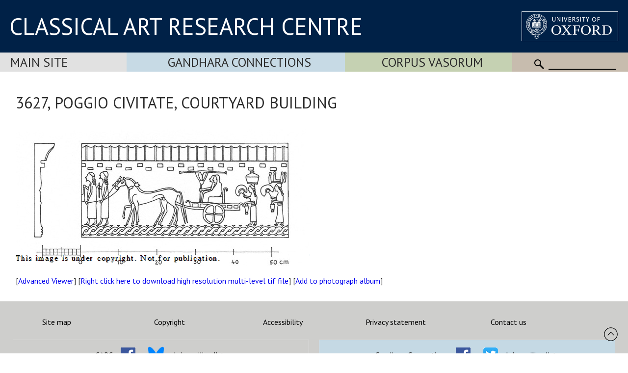

--- FILE ---
content_type: text/html
request_url: https://www.carc.ox.ac.uk/Watermark/displayImage.asp?id={CA9D1671-7242-498A-A46B-22DCB24903D7}
body_size: 682184
content:
BM�f
     6   (   X               �  �          ������������������������������������������������������������������������������������������������������������������������������������������������������������������������������������������������������������������������������������������������������������������������������������������������������������������������������������������������������������������������������������������������������������������������������������������������������������������������������������������������������������������������������������������������������������������������������������������������������������������������������������������������������������������������������������������������������������������������������������������������������������������������������������������������������������������������������������������������������������������������������������������������������������������������������������������������������������������������������������������������������������������������������������������������������������������������������������������������������������������������������������������������������������������������������������������������������������������������������������������������������������������������������������������������������������������������������������������������������������������������������������������������������������������������������������������������������������������������������������������������������������������������������������������������������������������������������������������������������������������������������������������������������������������������������������������������������������������������������������������������������������������������������������������������������������������������������������������������������������������������������������������������������������������������������������������������������������������������������������������������������������������������������������������������������������������������������������������������������������������������������������������������������������������������������������������������������������������������������������������������������������������������������������������������������������������������������������������������������������������������������������������������������������������������������������������������������������������������������������������������������������������������������������������������������������������������������������������������������������������������������������������������������������������������������������������������������������������������������������������������������������������������������������������������������������������������������������������������������������������������������������������������������������������������������������������������������������������������������������������������������������������������������������������������������������������������������������������������������������������������������������������������������������������������������������������������������������������������������������������������������������������������������������������������������������������������������������������������������������������������������������������������������������������������������������������������������������������������������������������������������������������������������������������������������������������������������������������������������������������������������������������������������������������������������������������������������������������������������������������������������������������������������������������������������������������������������������������������������������������������������������������������������������������������������������������������������������������������������������������������������������������������������������������������������������������������������������������������������������������������������������������������������������������������������������������������������������������������������������������������������������������������������������������������������������������������������������������������������������������������������������������������������������������������������������������������������������������������������������������������������������������������������������������������������������������������������������������������������������������������������������������������������������������������������������������������������������������������������������������������������������������������������������������������������������������������������������������������������������������������������������������������������������������������������������������������������������������������������������������������������������������������������������������������������������������������������������������������������������������������������������������������������������������������������������������������������������������������������������������������������������������������������������������������������������������������������������������������������������������������������������������������������������������������������������������������������������������������������������������������������������������������������������������������������������������������������������������������������������������������������������������������������������������������������������������������������������������������������������������������������������������������������������������������������������������������������������������������������������������������������������������������������������������������������������������������������������������������������������������������������������������������������������������������������������������������������������������������������������������������������������������������������������������������������������������������������������������������������������������������������������������������������������������������������������������������������������������������������������������������������������������������������������������������������������������������������������������������������������������������������������������������������������������������������������������������������������������������������������������������������������������������������������������������������������������������������������������������������������������������������������������������������������������������������������������������������������������������������������������������������������������������������������������������������������������������������������������������������������������������������������������������������������������������������������������������������������������������������������������������������������������������������������������������������������������������������������������������������������������������������������������������������������������������������������������������������������������������������������������������������������������������������������������������������������������������������������������������������������������������������������������������������������������������������������������������������������������������������������������������������������������������������������������������������������������������������������������������������������������������������������������������������������������������������������������������������������������������������������������������������������������������������������������������������������������������������������������������������������������������������������������������������������������������������������������������������������������������������������������������������������������������������������������������������������������������������������������������������������������������������������������������������������������������������������������������������������������������������������������������������������������������������������������������������������������������������������������������������������������������������������������������������������������������������������������������������������������������������������������������������������������������������������������������������������������������������������������������������������������������������������������������������������������������������������������������������������������������������������������������������������������������������������������������������������������������������������������������������������������������������������������������������������������������������������������������������������������������������������������������������������������������������������������������������������������������������������������������������������������������������������������������������������������������������������������������������������������������������������������������������������������������������������������������������������������������������������������������������������������������������������������������������������������������������������������������������������������������������������������������������������������������������������������������������������������������������������������������������������������������������������������������������������������������������������������������������������������������������������������������������������������������������������������������������������������������������������������������������������������������������������������������������������������������������������������������������������������������������������������������������������������������������������������������������������������������������������������������������������������������������������������������������������������������������������������������������������������������������������������������������������������������������������������������������������������������������������������������������������������������������������������������������������������������������������������������������������������������������������������������������������������������������������������������������������������������������������������������������������������������������������������������������������������������������������������������������������������������������������������������������������������������������������������������������������������������������������������������������������������������������������������������������������������������������������������������������������������������������������������������������������������������������������������������������������������������������������������������������������������������������������������������������������������������������������������������������������������������������������������������������������������������������������������������������������������������������������������������������������������������������������������������������������������������������������������������������������������������������������������������������������������������������������������������������������������������������������������������������������������������������������������������������������������������������������������������������������������������������������������������������������������������������������������������������������������������������������������������������������������������������������������������������������������������������������������������������������������������������������������������������������������������������������������������������������������������������������������������������������������������������������������������������������������������������������������������������������������������������������������������������������������������������������������������������������������������������������������������������������������������������������������������������������������������������������������������������������������������������������������������������������������������������������������������������������������������������������������������������������������������������������������������������������������������������������������������������������������������������������������������������������������������������������������������������������������������������������������������������������������������������������������������������������������������������������������������������������������������������������������������������������������������������������������������������������������������������������������������������������������������������������������������������������������������������������������������������������������������������������������������������������������������������������������������������������������������������������������������������������������������������������������������������������������������������������������������������������������������������������������������������������������������������������������������������������������������������������������������������������������������������������������������������������������������������������������������������������������������������������������������������������������������������������������������������������������������������������������������������������������������������������������������������������������������������������������������������������������������������������������������������������������������������������������������������������������������������������������������������������������������������������������������������������������������������������������������������������������������������������������������������������������������������������������������������������������������������������������������������������������������������������������������������������������������������������������������������������������������������������������������������������������������������������������������������������������������������������������������������������������������������������������������������������������������������������������������������������������������������������������������������������������������������������������������������������������������������������������������������������������������������������������������������������������������������������������������������������������������������������������������������������������������������������������������������������������������������������������������������������������������������������������������������������������������������������������������������������������������������������������������������������������������������������������������������������������������������������������������������������������������������������������������������������������������������������������������������������������������������������������������������������������������������������������������������������������������������������������������������������������������������������������������������������������������������������������������������������������������������������������������������������������������������������������������������������������������������������������������������������������������������������������������������������������������������������������������������������������������������������������������������������������������������������������������������������������������������������������������������������������������������������������������������������������������������������������������������������������������������������������������������������������������������������������������������������������������������������������������������������������������������������������������������������������������������������������������������������������������������������������������������������������������������������������������������������������������������������������������������������������������������������������������������������������������������������������������������������������������������������������������������������������������������������������������������������������������������������������������������������������������������������������������������������������������������������������������������������������������������������������������������������������������������������������������������������������������������������������������������������������������������������������������������������������������������������������������������������������������������������������������������������������������������������������������������������������������������������������������������������������������������������������������������������������������������������������������������������������������������������������������������������������������������������������������������������������������������������������������������������������������������������������������������������������������������������������������������������������������������������������������������������������������������������������������������������������������������������������������������������������������������������������������������������������������������������������������������������������������������������������������������������������������������������������������������������������������������������������������������������������������������������������������������������������������������������������������������������������������������������������������������������������������������������������������������������������������������������������������������������������������������������������������������������������������������������������������������������������������������������������������������������������������������������������������������������yyy�VVV�;;;��ccc�������������xxx�___���������������������������������������������������������������������������������������������������������������������������������������������������������������������������������������������������������������������������������������������������������������������������������������������������������������������������������������������������������������������������������������������������������������������������������������������������������������������������������������������������������������������������������������������������������������������������������������������������������������������������������������������������������������������������������������������������������������������������������������������������������������������������������������������������������������������������������������������������������������������������������������������������������������������������������sss�BBB�```�������������������������ddd�:::���������������������������������������������������������������������������������������������������������������������������������������������������������������������������������������������������������������������������������������������������������������������������������������������������������������������������������������������������������������������������������������������������������������������������������������������������������������������������������������������������������������������������������������������������������������������������������������������������������������������������������������������������������������������������������������������������������������������������������������������������������������������������������������������������������������������������������XXX�CCC�444�444�������������������������������������������������������������������������������������������������������������������������������������������������������������������������������������������������������������������������������������������������������������������������������������������������������������999�����������������444�###�666�����������������������������������������������������������������������������������������������������������������������������������������������������������������������������������������������������������������������������������������������������������������������������zzz��jjj���������������������NNN�FFF�ddd�111�___�����������������������������������������������������������������������������������������������������������������������������������������������������������������������������������������������������������������������������������������������������������������������������TTT�NNN�www���������������������DDD�111�CCC�������������������������������������������������������������������������������������������������������������������������������������������������������������������������������������������������������������������������������������������������������������������������������������HHH���������������������������������������������������������������������������������������������������������������������������������������������������������������������������������������������������������������������������������������������������������������������������������������������������������888�iii�===�VVV������������������aaa�iii�'''�������������������������������������...�111�666����������lll���������������������������������������������������������������������������������������������������������������������������������������������������������������������������������������������������������������������������������������������������������������������������������������������������������������������������������������������������������������������������������������������������������������������������������������������������������������������������������������������������������������������������������������������������������������������������������������������������������������������������������������������������������������������������������������������������������������������������������������������������������>>>�ttt���������|||�>>>���������������������������������������������������������������������������������������������������������������������������������������������������������������������������������������������������������������������������������������������������������������������������������������������������������^^^�������������NNN���������ooo�555���������������������������������������������������������������������������������������������������������������������������������������������������������������������������������������������������������������������������������������������������������������������������������DDD���������������������UUU�������������AAA�������������������������������������������������������������������������������������������������������������������������������������������������������������������������������������������������������������������������������������������������������������������������BBB�MMM�ggg�@@@�555�������������999�OOO�����WWW�RRR�����������������������������������������������������������������������������������������������������������������������������������������������������������������������������������������������������������������������������������������������������������������������������qqq�III�����������������>>>�$$$�'''�===�������������������������������������������������������������������������������������������������������������������������������������������������������������������������������������������������������������������������������������������������������������������������������������999�������������444�����������������BBB�����������������������������000����������ppp���������999�������������WWW�ccc���������mmm�:::���������������������������������������������������������������������������������������������������������������������������������������������������������������������������������������������������������������������������������������������������������������������������������������������������������������������������������������������������������������������������������������������������������������������������������������������������������������������������������������������������������������������������������������������������������������������������������������������������������������������������������������������������������������������������������������������������������������������bbb�����������������JJJ���������������������������������������������������������������������������������������������������������������������������������������������������������������������������������������������������������������������������������������������������������������������������������������������������������eee���������|||��������������BBB���������������������������������������������������������������������������������������������������������������������������������������������������������������������������������������������������������������������������������������������������������������������������������[[[�ggg�������������~~~�����������������\\\�����������������������������������������������������������������������������������������������������������������������������������������������������������������������������������������������������������������������������������������������������������������������������������������JJJ���������kkk�bbb�������������<<<�����������������������������������������������������������������������������������������������������������������������������������������������������������������������������������������������������������������������������������������������������������������DDD�MMM�888�222�:::�(((�zzz�����^^^�UUU���������XXX�hhh���������������������������������������������������������������������������������������������������������������������������������������������������������������������������������������������������������������������������������������������������������������������������������NNN�������������999�����������������RRR�������������������������555�����������������������������UUU�������������[[[�������������rrr�hhh���������������������������������������������������������������������������������������������������������������������������������������������������������������������������������������������������������������������������������������������������������������������������������������������������������������������������������������������������������������������������������������������������������������������������������������������������������������������������������������������ӵ����������������������������������������������������������������������������������������������������������������������������������������������������������������������������������������������������������������������|||�����������������```����������������������������������������������������������������������������������������������������������������������������������������������������������������������������������������������������������������������Ħ���������������������������������Ħ����������������������������������������������VVV���������hhh�������������������������������������ӵ������������������������������������������������������������������������������������������������������������������������������������������������������������������������������������������������������������������������������������������������������������������>>>�������������xxx����������������������������������������������������������������������������������������������������������������������������������������������Ħ�������������������������������������������������������������������������������������������������������������������������������������������������������������???���������ZZZ�����������������^^^���������������������������������������������������������������������������������������������������������������������������������������������������������������������������������������������������������������������������������������������������������������������lll���������@@@�������������???�����������������QQQ���������������������������������������������������������������������������������������������������������������������������������������������������������������������������������������������������������������������������������������������������������������������DDD�yyy�FFF�BBB�������������EEE�����������������hhh�~~~���������������������888�����������������������������ZZZ�������������aaa�������������nnn�qqq������������������������������������������������������������������������������������������������������������������������������������������������������������������������������������������������������������������������������������������������������������������������������������������������������������������������������������������������������������������������������������������������������������������������������������������������������������������������� 4��   �   �   �ĉ@�����ӵ������������������������������������������������������������������������������������������������������������������������������������������������������������������������������������������������������������������___�����������������<<<�����������������������������������������������������������������������������������������������������������������������������������������������������������������������������������������������������  >�   �   ���L�������������������������=���   ��h ������Ħ�����������������������������������������VVV���������eee����������������� 4��   �   �   �ĉ@�����ӵ��������������������������������������������������������������������������������������������������������������������������������������������������������������������������������������������������������������������������������������������������������������~~~�jjj�������������XXX�������������mmm�}}}�����������������������������������������������������������������������������������������������������  >�   �   ���L�����������������������������������������������������������������������������������������������������������������������������������������������������rrr�===�---�ttt���������HHH������������������kkk�����������������������������������������������������������������������������������������������������������������������������������������������������������������������������������������������������������������������������������������������������������������]]]�������������������������OOO�����������������HHH���������������������������������������������������������������������������������������������������������������������������������������������������������������������������������������������������������������������������������������������������������������������777�QQQ�eee�����������������HHH�����������������XXX�������������������������ZZZ�����������������������������aaa�������������^^^�������������ttt�������������������������������������������������������������������������������������������������������������������������������������������������������������������������������������������������������������������������������������������������������������������������������������������������������������������������������������������������������������������������������������������������������������������������������������������������������������������������G����G �������������=�����?���������������������������������������������������������������������������������������������������������������������������������������������������������������������������������������������������������������������===�����������������FFF���������������������������������������������������������������������������������������������������������������������������������������������������������������������������������������������������������  H���d��Ħ���������������������������������=���Īj���������������������������������������������ttt�������������SSS���������G����G �������������=�����?���������������������������������������������������������������������������������������������������������������������������������������������������������������������������������������������������������������������������������������������������������\\\���������]]]�������������RRR�������������???�������������������������������������������������������������������������������������������������������������  H���d��Ħ���������������������������������������������������������������������������������������������������������������������������������������������������������RRR�MMM�������������mmm�����������������{{{�lll�����������������������������������������������������������������������������������������������������������������������������������������������������������������������������������������������������������������������������������������������������������������aaa�������������������������\\\�����������������VVV���������������������������������������������������������������������������������������������������������������������������������������������������������������������������������������������������������������������������������������������������������������������TTT�������������������������SSS�����������������<<<�����������������������������===�������������������������ddd�ttt���������888�aaa���������<<<�����������������������������������������������������������������������������������������������������������������������������������������������������������������������������������������������������������������ӵ�������������������������������ĭ��������������ӵ����������������������ӵ���������������������Ħ�������������������������������������������������������ӵ��������������������������������������������������ӵ��������������������������������������Ħ������������������Ɯ�`���1 .�׼s���������������������������������Ħ�������������������������������������������������������ӵ���������������������Ħ���������������������������������������������������������������������������������������ĭ��������������ӵ�����999������������������������������Ħ�����������������������������Ħ�����������������������Ħ���������������������������������������������������������������������������������������������������������������������  D��dD������������������������������������������?f������ӵ������������������������������Ħ���������������������������ӵ������������������Ɯ�`���1 .�׼s��������������������������ĭ��������������ӵ��������������������������������������������������������������������������������������������������ӵ����������������������Ħ�����������������������������������������������������������������������������DDD�nnn�///�����������������������������Ħ��777������������������������������������������������������������������Ħ�����������������������������������������  D��dD�������������������������������������������������������������������������������������ӵ���������������������������ӵ����������������������ӵ�����������������������������������������```������������������������������Ħ����������������������������������������������ӵ����������������������������������������������������������ĭ��������������ӵ�������������������������������������������������������������������������������������������������������������������������}}}�����������������������������lll���������???�����������������������������������������������������������������������������������������������������������������������������������������������������������������������������������������������������������������������������������������������������������������������������ZZZ�������������������������KKK���������fff�TTT���������������������������������LLL�NNN�GGG�������������qqq�\\\�[[[�;;;�yyy�vvv�@@@�...�WWW���������������������������������������������������������������������������������������������������������������������������������������������������������������������������������������������?���   �   �   ��~4�����������������  g�   �&  ���e�  >�   �&  ��e���������  g�   �&  ��e���������  >�   �   ��h �����ӵ����������������������������������  g�   �&  ��e�����  g�   �   ��uO�  >�   �   ��uO�  >�   �&  ��e������������� 4��   �   �ff?�  >�   �ߝL���������  g�   �   �   �   �ĉ@���������������������  S�   �   ��h �����ӵ����������������������������������  g�   �&  ��e���������  >�   �   ��h �����ӵ���������������������������������� f��   �   �ff?�  >�<  ���z�����  g�   �&  ���e�  >�   �&  ��e�PPP�222�����  H�   �   �   �   �   ���L�����������������  S�   �   ��h �����ӵ��  g�   �   ���L�����������������������������������������������������  S�   �   ��? �����ʬ�������������� 3h�   �   ��? �����������������  D�%%)�   �   ��? �����������������������������Z����uf�Ħ��������������  g�   �   ���L�����;;;�ttt�����  g�   �&  ��e�FFF�����  g�   �   �   �   �ĉ@�������������  g�   �&  ���e�  >�   �&  ��e��������� @��   �e  ���������������� ?���? ������������������������������������� g��   �   �<  ��ĉ�����������������3w���e<��Ħ��������������������� 3h�   �   ��? ����������������� @��   �e  ����������������LLL�|||�������������   �   �   ��Z �WWW������������������������� 3h�   �   ��? �������������  g�   �   ���L���������������������������������������������  D�%%)�   �   ��? ����������������� f��   �   �ff?�  >�<  ���z���������=���   �   �   ���?�����Ħ������  g�   �&  ��e���������  g�   �&  ��e�����������������  S�   �   ��? �����ʬ���������� 4��   �   �ff?�  >�   �ߝL��������� @��   �e  ������������  g�   �&  ��e����������������� 3h�   �   ��? �������������  g�   �&  ���e�  >�   �&  ��e������������� ?���? �������������������������������������������������������������������������������������������������������������BBB�������������������������VVV�^^^�999�zzz�����������������������������������������������������������������������������������������������������������������������������������������������������������������������������������������������������������������������������������������������������������������������������PPP�QQQ�???�EEE�����������������PPP�AAA�@@@�����������������������������������������������������������������������������������������������������������������������������������������������������������������������������������������������������������������������������������������������������������������������������������������������������4 D������ӵ���������������������  H�ƅ^���������  H��u]��Ħ�������������  H��u]��Ħ��������������������� Z��uR)��Ħ�������������������������������������  H��u]��Ħ���������  H�Őe���������  H�Őe���������  H��u]��Ħ���������q���I  ��ܗ�����G���I  ������ӵ���������t t������������������������������������� H���G ���������g���ĉ@�����������������������������������������  H��u]��Ħ��������������������� Z��uR)��Ħ���������������������������������  s�ߝL�����G���   ��dU��Ħ���������  H�ƅ^���������  H��u]��Ħ���������  n�t  �������������  H���d��Ħ������������� H���G ���������g���ĉ@���������  H���d��Ħ������������������������������������������������� H���t �������������ƅ^������������� B��t  ���������=���o9 ������Ħ�����  D��t ��������� f��o9 ������Ħ�����������������  g��? ���������������������  H���d��Ħ���������������������  H��u]��Ħ���������t t�������������������������������������  H�ƅ^���������  H��u]��Ħ���������  H�׼s��������������������������������������������������������������������������tQ���������������������j���   ��e<��Ħ����������������� B��t  ���������=���o9 ������Ħ�����  H�׼s���������������������������������������������  H���t��Ħ������������������������� B��t  ���������=���o9 ������Ħ�����  H���d��Ħ���������������������������������������������  D��t ��������� f��o9 ������Ħ�����  s�ߝL�����G���   ��dU��Ħ���������  H���t��������� @���c ������ӵ�����  H��u]��Ħ�������������  H��u]��Ħ������������� H���t �������������ƅ^���������q���I  ��ܗ�����G���I  ������ӵ���������  H�׼s���������������������  H��u]��Ħ������������� B��t  ���������=���o9 ������Ħ�����  H�ƅ^���������  H��u]��Ħ���������������������������������������������������������������������������������������������������������������������������������������������������������������������������������������������������������������������������������������������������������������������������������������������������������������������������������������������������������������������������������������������������������������������������������������������������������������������������������������������������������������������������������������������������������������������������������������������������������������������������������������������������������������������������������������������������������������������������������������������������������������������������������������������������������4 D��uX��ӵ���������������������  D��dD��Φ�����  D��dD��Ħ�������������  D��dD��Ħ�����������������t���   ��|<�����������������������������������������  D��dD��Ħ���������  D��dD��Φ�����  D��dD��Φ�����  D��dD��Ħ���������p���e  ������Ɯ�����4 D��uT��ӵ���������`���   �   �e  ��ĭ�����������������q���e  ���t���������������������������������������������������������  D��dD��Ħ�����������������t���   ��|<�������������������������������������  D��dD��������  D��dD��Ħ���������  D��dD��Φ�����  D��dD��Ħ�����q���<  ��ni�������������  D��dD��Ħ���������q���e  ���t�������������������������  D��dD��Ħ���������������������������������������������q���<  ���R�������������������������q���   ��jR�������������  g��dK�ӵ������  H��dD��Ħ���������  g��dK�ӵ��������������G���R/ �f6L��ĭ��Ħ�������������  D��dD��Ħ���������������������  D��dD��Ħ���������`���   �   �e  ��ĭ���������������������  D��dD��Φ�����  D��dD��Ħ���������  D��dD��Ħ����������������������������������������������������������������������ge�Ħ������������������  F�   ���S��Ħ�������������q���   ��jR�������������  g��dK�ӵ������  D��dD��Ħ�����������������������������������������  D��dD��Ħ���������������������q���   ��jR�������������  g��dK�ӵ������  D��dD��Ħ���������������������������������������������  H��dD��Ħ���������  g��dK�ӵ������  D��dD��������  D��dD��Ħ���������  D��dD��Ħ���������4 D��uf�ӵ������  D��dD��Ħ�������������  D��dD��Ħ���������q���<  ���R�������������������������p���e  ������Ɯ�����4 D��uT��ӵ���������  D��dD��Ħ�����������������  D��dD��Ħ���������q���   ��jR�������������  g��dK�ӵ������  D��dD��Φ�����  D��dD��Ħ���������������������������������������������������������������������������������������������������������������������������������������������������������������������������������������������������������������������������������������������������������������������������������������������������������������������������������������������������������������������������������������������������������������������������������������������������������������������������������������������������������������������������������������������������������������������������������������������������������������������������������������������������������������������������������������������������������������������������������������������������������������������������������������������������������4 D��uX��ӵ���������������������  D��dD��Φ�����  D��dD��ӵ�������������  D��dD��Ħ���������o���  )�   ��h ���������������������������������������������  D��dD��Ħ���������  D��dD��Φ�����  D��dD��Φ�����  D��dD��ӵ�������������=���   �ӊB�����1 .��uT��ӵ��������� H��ߝL�����`���o9 �����������������p���o9 ���w�����������������ӵ��������������������������������������  D��dD��Ħ���������o���  )�   ��h �����������������������������������������  D��dD��Φ�����  D��dD��Ħ���������  D��dD��Φ�����  D��dD��ӵ�����G���I  ���p��ӵ���������  D��dD��Ħ���������p���o9 ���w�����������������ӵ������  D��dD��Ħ���������������������������������������������p���o9 ���u�������������������������G���I  ���d�������������  n�uR)��Ħ�����  D��dD��Ħ���������  n�uR)��Ħ������������� C���d�g���Īj�����������������  D��dD��Ħ���������������������  D��dD��Ħ��������� H��ߝL�����`���o9 ���������������������  D��dD��Φ�����  D��dD��ӵ���������  D��dD��Ħ����������������������������������������������������������������������ge�Ħ��������������  s�p  �?�����a��Ħ�������������G���I  ���d�������������  n�uR)��Ħ�����  D��dD��Ħ�����������������������������������������  D��dD��Ħ���������������������G���I  ���d�������������  n�uR)��Ħ�����  D��dD��Ħ���������������������������������������������  D��dD��Ħ���������  n�uR)��Ħ�����  D��dD��Φ�����  D��dD��Ħ���������  D��dD��Ħ���������  n�uR)��Ħ�����  D��dD��Ħ�������������  D��dD��Ħ���������p���o9 ���u�����������������������������=���   �ӊB�����1 .��uT��ӵ���������  D��dD��Ħ�����������������  D��dD��Ħ���������G���I  ���d�������������  n�uR)��Ħ�����  D��dD��Φ�����  D��dD��ӵ���������������������������������������������������������������������������������������������������������������������������������������������������������������������������������������������������������������������������������������������������������������������������������������������������������������������������������������������������������������������������������������������������������������������������������������������������������������������������������������������������������������������������������������������������������������������������������������������������������������������������������������������������������������������������������������������������������������������������������������������������������������������������������������������������������4 D��uX��ӵ���������������������  D��dD�ʜ������4 D��uT��ӵ�������������  >��d<��Ħ���������  D��t �����������������������������������������������������  >��d<��Ħ���������  >��d<�ʜ������  D��d<�ʜ������4 D��uT��ӵ���������������������F���   �&  ��uT��ӵ���������4 D��uf��ئ�����L >���e�������������p���   �   �   �   �   �uR)��Ħ�������������������������������������  >��d<��Ħ���������  D��t �������������������������������������������������  D��dD��Φ�����  D��dD��Ħ���������  >��d<�ʜ������4 D��uT��ӵ���������4 D���w�������������  D��d<��Ħ���������p���   �   �   �   �   �uR)��Ħ�����  >��d<�������������������������������������������������p���e  �����ӵ���������������Ħ�����p���e  �����ӵ����������  D��x<���������  >��d<������ӵ�����  D��d<�������������q���R/ ��ܗ������?f������ӵ���������  >��d<�������������������������  >��d<��Ħ���������4 D��uf��ئ�����L >���e�����������������  D��dD�ʜ������4 D��uT��ӵ���������  D��dD��Ħ����������������������������������������������������������������������ge�Ħ���������� s��<  ���v�>�����a��Ħ�������������p���e  �����ӵ����������  D��x<���������  D��dD��Ħ�����������������������������������������  D��dD��Ħ���������������������p���e  �����ӵ����������  D��x<���������  >��d<�������������������������������������������������  >��d<������ӵ�����  D��d<���������  D��dD��Φ�����  D��dD��Ħ���������  D��dD������ӵ�����  n��d<���������  D��dD��Ħ�������������  >��d<��Ħ���������p���e  �����ӵ���������������Ħ�����������������F���   �&  ��uT��ӵ���������  D��dD��Ħ�����������������  >��d<��Ħ���������p���e  �����ӵ����������  D��x<���������  >��d<�ʜ������4 D��uT��ӵ���������������������������������������������������������������������������������������������������������������������������������������������������������������������������������������������������������������������������������������������������������������������������������������������������������������������������������������������������������������������������������������������������������������������������������������������������������������������������������������������������������������������������������������������������������������������������������������������������������������������������������������������������������������������������������������������������������������������������������������������������������������������������������������������������������4 D��uX��ӵ���������������������  D�&  ��d�q���&  �ĒR�������������  s�   ��dK��Ħ����������DH���������RRu���d�������������������������������������  s�   ��dK��Ħ�����  D�   �&  ���o�q���   �<  ��Ō�q���&  �ĒR�����������������  >��d�����p���&  �ĒR�������������  n���f�ʜ��<���R/ ���w�����������������HH���ܗ���������  D�ӊB�������������������������������������  s�   ��dK��Ħ����������DH���������RRu���d�������������������������������������  >��d<��Φ�����  >��d<��Ħ�����  s�   �&  ��d�q���&  �ĒR������������� i���? �����ʜ�� t��   ��d<��Ħ�������������HH���ܗ���������  D�ӊB�����   �   �<  ���x������������������������������������������������� B����?�����<d��   ��|<������������� B����?��������� H��o9 ��������   �   �&  �ӫe�ʬ�� t��I  ��Ӈ������������� C���dK���������;f���uf���������   �   �<  ���x�����������������  s�   ��dK��Ħ���������  n���f�ʜ��<���R/ ���w�����������������  D�&  ��d�q���&  �ĒR�������������  >��d<��������������������������������������������������������������������������ge�Ħ������H���   ��g8�����>�����a��Ħ����������������� B����?��������� H��o9 ������������  >��d<���������������������������������������������  >��d<����������ӵ����������������� B����?��������� H��o9 ��������   �   �<  ���x�����������������������������������������   �   �&  �ӫe�ʬ�� t��I  ��Ӈ���������  >��d<��Φ�����  >��d<��Ħ���������  D�&  �ӫe����� t��I  ��Ӈ���������  D��dD��Ħ���������  s�   ��dK��Ħ������������� B����?�����<d��   ��|<�������������  >��d�����p���&  �ĒR�������������  >��d<�����������������  s�   ��dK��Ħ������������� B����?��������� H��o9 ��������  s�   �&  ��d�q���&  �ĒR�������������������������������������������������������������������������������������������������������������������������������������������������������������������������������������������������������������������������������������������������������������������������������������������������������������������������������������������������������������������������������������������������������������������������������������������������������������������������������������������������������������������������������������������������������������������������������������������������������������������������������������������������������������������������������������������������������������������������������������������������������������������������������������������������������������4 D��uX��ӵ���������������������  H��u]� 3h�   ��h ���������������������  n��e�������������=���   �   �e  ��������������������������������������������  n��e���������p���I  ��Ǝ� @��   ��t ����� @��   ��h ���������������������>���   �   �   ��h �����������������f���   �   �   �   �e  �������������������� @��   �   �ďD���������������������������������������������  n��e�������������=���   �   �e  ������������������������������������   �   ��e�g���   �   ��e�������������  s�Īj� @��   ��h ��������������������� f��   �   �   �   ��dD��Ħ����������������� @��   �   �ďD�������������  H���k�  g�e  ������������������������������������������������ @��   �   ��h ��������������������� @��   �   ��G �����������������  H�Īj� @��   �I  ��Ō������������� B��   �e  ��������  n�e  ������������  H���k�  g�e  ����������������  n��e�������������f���   �   �   �   �e  ����������������  H��u]� 3h�   ��h �������������  s�   �   �e  ���������������������������������������������������������������������ge�Ħ��j���   ��a ���������>�����a��Ħ��������������������� @��   �   ��G �������������  s�   �   �e  ������������������������������������   �   �   �<  ��Ō������������������������� @��   �   ��G �����������������  H���k�  g�e  ����������������������������������������  H�Īj� @��   �I  ��Ō���������   �   ��e�g���   �   ��e�������������  H��u]� 3h�   �I  ��Ō�������������  D��dD��Ħ�������������  n��e��������������������� @��   �   ��h �����������������>���   �   �   ��h �������������  s�   �   �e  ����������������  n��e��������������������� @��   �   ��G �����������������  s�Īj� @��   ��h �����������������������������������������������������������������������������������������������������������������������������������������������������������������������������������������������������������������������������������������������������������������������������������������������������������������������������������������������������������������������������������������������������������������������������������������������������������������������������������������������������������������������������������������������������������������������������������������������������������������������������������������������������������������������������������������������������������������������������������������������������������������������������������������������������������������4 D��uX��ӵ���������ĵ����������  D���^�����������������������������������������������������������������������������������������������������������������������������������������������������������������������������������������������������������������������������������������������������������������������������������������������������������������������������������������������������������������������������������������������������������������������������������������������������������������������������������������SSS���������������������  D��dD��Ħ���������������������������������������������������������������������������������������������������������������������������������������������������������������������������������������������������������������������������������������������������������������������������������������������������������������������������������������������������������  D���^�����������������������������  s�׼s��������������������������������������������������������������������������ge�����  F�m8 ������������>�����a��Ħ�����������������������������������������������������  s�׼s���������������������������������������������  H���o�������������������������������������������������������������������������������������������������������������������������������������������������������������������������������������������������  D���^�����������������������������  D��dD��Ħ�������������������������������������������������������������������������������������������������������������  s�׼s��������������������������������������������������������������������������������������������������������������������������������������������������������������������������������������������������������������������������������������������������������������������������������������������������������������������������������������������������������������������������������������������������������������������������������������������������������������������������������������������������������������������������������������������������������������������������������������������������������������������������������������������������������������������������������������������������������������������������������������������������������������������������������������������������������������������������������������������������������������������������������������������������������������Φ�����4 D��uX��ӵ�����tv��ӵ����������  >��d<��Ħ��������������������������������������Ħ������������������������������������������������������������������������������Ħ�������������������������������������___�����������������������������������������������������������������������������������������������������������������������������������������������������PPP����������������������Ħ�������������������������������������������������������������������������������������������������������������������������������������WWW���������������������  >��d<��Ħ������������������������������������������������������������������������������������������������������������������������������������������������������������������������������������������������������������������������������������������������������������������������������������������������������Ħ�������������������������������������������������  >��d<��Ħ������������������������� B���e��������������������������������������������������������������������������ge� F��Y  ��ĉ�������������>�����a��Ħ����������������������������������������������������� B���e���������������������������������������������  n��u]�ӵ����������������������������������������������������������������������������������������������������������������������������������������������������������������������������������������������  >��d<��Ħ�������������������������  >��d<��Ħ����������������������Ħ������������������������������������������������������������������������������������� B���e������������������������������Ħ�����������������������������������������������������������������������������������������������������������������������������������������������������������������������������������������������������������������������������������������������������������������������������������������������������������������������������������������������������������������������������������������������������������������������������������������������������������������������������������������������������������������������������������������___�������������������������������������������������������������������������������������������������������������������������������������������������������������������������������������������������������������������������������������������������������������������������������������������������������������������������?�����a�Ŗ������% 7��uS�����Q���uR)�ӵ������  s�   ��dK��Ħ�����������������������������  g��dK��Ħ���������������������������������������������������������������������  g��dK��Ħ�������������������������������������NNN�����������������������������������������������������������������������������������������������������������������������������������������������������CCC�������������  g��dK��Ħ�������������������������������������������������������������������������������������������������������������������������������������```�������������g���   �   ��dD��Ħ���������������������������������������������������������������������������������������������������������������������������������������������������������������������������������������������������������������������������������������������������������������������������������������������  g��dK��Ħ���������������������������������������������  s�   ��dK��Ħ���������������������������������������������������������������������������������������������������������  Y�   �̂S�����������������3w���e<������������������������������������������������������������������������������������������������������������� i��ĉ@����� 3h�R/ ��Ō�����������������������������������������������������������������������������������������������������������������������������������������������������������������������������  D�   ��dD��Ħ���������������������  s�   ��dK��Ħ�������������  g��dK��Ħ�����������������������������������������������������������������������������������������������������������������  g��dK��Ħ�����������������������������������������������������������������������������������������������������������������������������������������������������������������������������������������������������������������������������������������������������������������������������������������������������������������������������������������������������������������������������������������������������������������������������������������������������������������������������������������������������������������������������������������jjj�������������������������������������������������������������������������������������������������������������������������������������������������������������������������������������������������������������������������������������������������������������������������������������������������������������������������>���   �   �   �   �   �   �   ���A�������������  n��e���������������������������������  n��e�������������������������������������������������������������������������  n��e�����������������������������������������VVV�����������������������������������������������������������������������������������������������������������������������������������������������������KKK�������������  n��e�����������������������������������������������������������������������������������������������������������������������������������������nnn���������������������  D��e�������������������������������������������������������������������������������������������������������������������������������������������������������������������������������������������������������������������������������������������������������������������������������������������������  n��e�����������������������������������������������������  n��e�����������������������������������������������������������������������������������������������������  >�   �   ���A�����������������  k�   �   ��< ������������������������������������������������������������������������������������������������������������� f��   �   ��h�������������������������������������������������������������������������������������������������������������������������������������������������������������������������������������  D��e�����������������������������  n��e�����������������  n��e���������������������������������������������������������������������������������������������������������������������  n��e���������������������������������������������������������������������������������������������������������������������������������������������������������������������������������������������������������������������������������������������������������������������������������������������������������������������������������������������������������������������������������������������������������������������������������������������������������������������������������������������������������������������������������������������kkk�������������������������������������������������������������������������������������������������������������������������������������������������������������������������������������������������������������������������������������������������������������������������������������������������������������������������������������������������������������������������������������������������������������������������������������������������������������������������������������������������������������������������������������������������QQQ�<<<�EEE�NNN�LLL�OOO�CCC�333�GGG�III�BBB�AAA�>>>�VVV�iii�CCC�LLL�LLL�[[[�UUU�hhh�OOO�^^^�aaa�JJJ�RRR�^^^�^^^�RRR�YYY�bbb�aaa�MMM�TTT�bbb�___�eee�ggg�888�ZZZ�������������ccc�ddd�bbb�KKK�???�UUU�aaa�\\\�YYY�\\\�GGG�MMM�EEE�???�MMM�MMM�444�MMM�FFF�DDD�GGG�CCC�NNN�TTT�===�CCC�444�AAA�;;;�@@@�[[[�hhh�SSS�===�'''�mmm�����������������������������������������������������������������������������������������������������������������������������������������������������������������������������������������������������������������������������������������������������������������������������������������������������������������������������������������������������������������������������������������������������������������������������������������������������������������������������������������������������������������������������������������������������������������������������������������������������������������������������������������~~~���������������������������������������������������������������������������������������������������������������������������������������������������������������������������������������������������������������������������������������������������������������������������������������������������������������������������������������������������������������������������������������������������������������������������������������������������������������������������������������������������������������������������������������������������������������������������������������������������������������������������������������������������������������������������������������������������������������������������������������������������������������������������������������������������������������������������������������������������������������������������������������������������������������������������������������������������������������������jjj�������������������������������������������������������������������������������������������������������������������������������������������������������������������������������������������������������������������������������������������������������������������������������������������������������������������������������������������������������������������������������������������������������������������������������������������������������������������������������������������������������������������������������������������������ZZZ�������������������������jjj�������������������������������������������������������������~~~�������������������������```�����������������������������ZZZ�������������������������������������������������������������ttt�������������������������lll�����������������������������KKK���������������������������������lll���������������������������������������������������������������������������������������������������������������������������������������������������������������������������������������������������������������������������������������������������������������������������������������������������������������������RRR�����������������������������������������������������������������������������������������������������������������������������������������������������������������������������������������������������������������������������������������������������������������������������������������������������������������\\\�������������������������������������������������������������������������������������������������������������������������������������������������������������������������������������������������������������������������������������������������������������������������������������������������������������������������DDD�����������������������������������������������������������������������������������������������������������������������������������������������������������������������������������������������������������������������������������������������������������������������������������������������������������������{{{�{{{�����������������������������������������������������������������������������������������������������������������������������������������������������������������������������������������������������������������������������������������������������������������������������������������������������������������nnn�������������������������������������������������������������������������������������������������������������������������������������������������������������������������������������������������������������������������������������������������������������������������������������������������������������������������������������������������������������������������������������������������������������������������������������������������������������������������������������������������������������������������������������������������^^^�������������������������|||�����������������������������LLL�����������������������������jjj�������������������������RRR�����������������������������ggg�����������������������������sss�����������������������������[[[�������������������������iii�����������������������������GGG���������������������������������```���������������������������������������������������������������������������������������������������������������������������������������������������������������������������������������������������������������������������������������������������������������������������������������������������������������������kkk�����������������������������������������������������������������������������������������������������������������������������������������������������������������������������������������������������������������������������������������������������������������������������������������������������������������kkk�������������������������������������������������������������������������������������������������������������������������������������������������������������������������������������������������������������������������������������������������������������������������������������������������������������������������VVV�����������������������������������������������������������������������������������������������������������������������������������������������������������������������������������������������������������������������������������������������������������������������������������������������������������������~~~���������������������������������������������������������������������������������������������������������������������������������������������������������������������������������������������������������������������������������������������������������������������������������������������������������������������uuu�������������������������������������������������������������������������������������������������������������������������������������������������������������������������������������������������������������������������������������������������������������������������������������������������������������������������������������������������������������������������������������������������������������������������������������������������������������������������������������������������������������������������������������������������bbb�������������������������vvv�����������������������������UUU�����������������������������ooo�������������������������hhh�����������������������������SSS�����������������������������vvv�����������������������������ttt�������������������������xxx�����������������������������CCC���������������������������������mmm���������������������������������������������������������������������������������������������������������������������������������������������������������������������������������������������������������������������������������������������������������������������������������������������������������������������ccc�����������������������������������������������������������������������������������������������������������������������������������������������������������������������������������������������������������������������������������������������������������������������������������������������������������������sss�������������������������������������������������������������������������������������������������������������������������������������������������������������������������������������������������������������������������������������������������������������������������������������������������������������������������]]]���������������������������������������������������������������������������������������������������������������������������������������������������������������������������������������������������������������������������������������������������������������������������������������������������������������������xxx������������������������������������������������������������������������������������������������������������������������������������������������������������������������������������������������������������������������������������������������������������������������������������������������������������������������������������������������������������������������������������������������������������������������������������������������������������������������������������������������������������������������������������������������������������������������������������������������������������������������������������������������������������������������������������������������������������������������������������������������������������������������������������������������������������������������������������������������������������������fff���������������������������������������������������������fff�����������������������������ooo�������������������������fff�����������������������������___�������������������������������������������������������������nnn���������������������������������������������������������RRR���������������������������������mmm���������������������������������������������������������������������������������������������������������������������������������������������������������������������������������������������������������������������������������������������������������������������������������������������������������������������iii�����������������������������������������������������������������������������������������������������������������������������������������������������������������������������������������������������������������������������������������������������������������������������������������������������������������ggg�������������������������������������������������������������������������������������������������������������������������������������������������������������������������������������������������������������������������������������������������������������������������������������������������������������������������PPP���������������������������������������������������������������������������������������������������������������������������������������������������������������������������������������������������������������������������������������������������������������������������������������������������������������������{{{�����������������������������������������������������������������������������������������������������������������������������������������������������������������������������������������������������������������������������������������������������������������������������������������������������������������vvv�������������������������������������������������������������������������������������������������������������������������������������������������������������������������������������������������������������������������������������������������������������������������������������������������������������������������������������������������������������������������������������������������������������������������������������������������������������������������������������������������������������������������������������������������WWW���������������������������������������������������������ggg�����������������������������jjj�������������������������bbb�����������������������������UUU�����������������������������fff�������������������������~~~�YYY�������������������������]]]�����������������������������PPP���������������������������������uuu���������������������������������������������������������������������������������������������������������������������������������������������������������������������������������������������������������������������������������������������������������������������������������������������������������������������uuu�����������������������������������������������������������������������������������������������������������������������������������������������������������������������������������������������������������������������������������������������������������������������������������������������������������������uuu�������������������������������������������������������������������������������������������������������������������������������������������������������������������������������������������������������������������������������������������������������������������������������������������������������������������������aaa�����������������������������������������������������������������������������������������������������������������������������������������������������������������������������������������������������������������������������������������������������������������������������������������������������������������|||���������������������������������������������������������������������������������������������������������������������������������������������������������������������������������������������������������������������������������������������������������������������������������������������������������������������vvv���������������������������������������������������������������������������������������������������������������������������������������������������������������������������������������������������������������������������������������������������������������������������������������������������������������������������������������������������������������������������������������������������������������������������������������������������������������������������������������������```�OOO�OOO�999�III�QQQ�EEE�EEE�RRR�___�MMM�XXX�HHH�666�KKK�PPP�YYY�VVV�]]]�hhh�666�[[[�ggg�ggg�bbb�iii�hhh�TTT�NNN�ZZZ�XXX�[[[�ddd�ggg�aaa�PPP�AAA�QQQ�III�JJJ�^^^�___�MMM�>>>�OOO�YYY�ccc�ccc�```�bbb�```�999�NNN�NNN�\\\�XXX�MMM�UUU�III�777�@@@�III�UUU�YYY�fff�ccc�@@@�AAA�JJJ�PPP�]]]�aaa�CCC�CCC�555�KKK�HHH�RRR�NNN�aaa�]]]�MMM�<<<�MMM�JJJ�XXX�ZZZ�fff�```�ddd�LLL�JJJ�qqq�[[[�ddd�bbb�YYY�^^^�[[[�aaa�hhh�]]]�^^^�ccc�ggg�aaa�^^^�WWW�[[[�lll�aaa�```�hhh�bbb�XXX�YYY�[[[�]]]�ddd�]]]�ccc�]]]�eee�nnn�nnn�lll�WWW�rrr�ooo�]]]�]]]�___�```�lll�hhh�bbb�ccc�ggg�ddd�ddd�hhh�ccc�aaa�vvv�sss�mmm�ggg�ccc�bbb�eee�hhh�___�kkk�nnn�vvv�ttt��zzz�vvv�www�xxx�����vvv�{{{�qqq�}}}�}}}�����ccc�FFF�����vvv�^^^�ddd�nnn�}}}�sss�sss�sss�mmm�ooo�sss�ooo�~~~�ppp�ooo�qqq�ppp����������vvv�ttt�sss�vvv�}}}�������������sss�rrr�ttt�{{{�~~~�~~~�~~~��������������xxx�xxx��}}}�{{{��zzz�yyy�yyy�uuu�nnn�ppp�www�{{{�www�www�yyy�www�vvv�xxx�yyy���������������������������������������������www�sss�rrr�{{{�===�YYY�]]]�ddd�����|||�aaa�xxx�zzz�ggg�lll�rrr�vvv�www�uuu�ppp�kkk�{{{�{{{�www�nnn�kkk�qqq�{{{�����vvv�uuu�vvv�eee�qqq�^^^�bbb�jjj�^^^�ggg�qqq�sss�|||�ppp�nnn�uuu�qqq�yyy�kkk�lll�kkk�ggg�ttt�kkk�aaa�eee�ggg�fff�ggg�ggg�bbb�[[[�ccc�ccc�ddd�]]]�lll�ccc�aaa�___�[[[�bbb�]]]�ccc�]]]�ccc�___�eee�ccc�iii�lll�eee�bbb�jjj�888�TTT�RRR�UUU�bbb�ggg�bbb�[[[�___�ooo�```�mmm�xxx�rrr�^^^�\\\�mmm�rrr�sss�sss�lll�ccc�ccc�kkk�nnn�lll�iii�hhh�aaa�iii�^^^�```�XXX�]]]�ggg�ggg�aaa�YYY�VVV�\\\�ccc�fff�]]]�ggg�lll�ccc�ppp�rrr�iii�ccc�^^^�bbb�eee�eee�hhh�mmm�mmm�jjj�ggg�```�aaa�bbb�ggg�```�eee�jjj�^^^�bbb�VVV�___�kkk�eee�iii�jjj�___�bbb�hhh�888�HHH�PPP�SSS�GGG�[[[�VVV�MMM�RRR�ddd�hhh�```�___�hhh�eee�YYY�^^^�aaa�___�fff�\\\�XXX�```�XXX�```�eee�[[[�ccc�lll�ppp�eee�^^^�[[[�\\\�iii�qqq�iii�^^^�___�jjj�eee�bbb�vvv�mmm�```�SSS�VVV�\\\�aaa�```�\\\�WWW�UUU�^^^�fff�ppp�XXX�UUU�fff�ZZZ�XXX�eee�ccc�nnn�iii�WWW�hhh�___�fff�nnn�^^^�aaa�lll�eee�\\\�[[[�XXX�III�HHH�HHH�PPP�ccc�^^^�UUU�KKK�[[[�ZZZ�ZZZ�ZZZ�MMM�NNN�;;;�DDD�����������������������������������������������������������������������������������������������������������������������������������������������������������������������������������������������������������������������������������������������������������������������������������������������������������������������������������������������������������������������������������������������������������������������������������������������������������������������������������������WWW�������������������������jjj�����������������������������ooo�����������������������������nnn�������������������������TTT�����������������������������ppp�����������������������������ooo���������������������������������������������������������iii�����������������������������DDD���������������������������������eee���������������������������������������������������������������������������������������������������������������������������������������������������������������������������������������������������������������������������������������������������������������������������������������������������������������������ggg�����������������������������������������������������������������������������������������������������������������������������������������������������������������������������������������������������������������������������������������������������������������������������������������������������������������```�������������������������������������������������������������������������������������������������������������������������������������������������������������������������������������������������������������������������������������������������������������������������������������������������������������������������???�����������������������������������������������������������������������������������������������������������������������������������������������������������������������������������������������������������������������������������������������������������������������������������������������������������������fff�nnn�����������������������������������������������������������������������������������������������������������������������������������������������������������������������������������������������������������������������������������������������������������������������������������������������������������������fff�{{{���������������������������������������������������������������������������������������������������������������������������������������������������������������������������������������������������������������������������������������������������������������������������������������������������������������������������������������������������������������������������������������������������������������������������������������������������������������������������������������������������������������������������������������������ggg�������������������������eee�����������������������������XXX�����������������������������YYY�������������������������\\\�����������������������������hhh�����������������������������|||�����������������������������{{{�������������������������ddd�����������������������������OOO���������������������������������ggg���������������������������������������������������������������������������������������������������������������������������������������������������������������������������������������������������������������������������������������������������������������������������������������������������������������������ttt�����������������������������������������������������������������������������������������������������������������������������������������������������������������������������������������������������������������������������������������������������������������������������������������������������������������ooo�������������������������������������������������������������������������������������������������������������������������������������������������������������������������������������������������������������������������������������������������������������������������������������������������������������������������UUU�����������������������������������������������������������������������������������������������������������������������������������������������������������������������������������������������������������������������������������������������������������������������������������������������������������������������������������������������������������������������������������������������������������������������������������������������������������������������������������������������������������������������������������������������������������������������������������������������������������������������������������������sss�������������������������������������������������������������������������������������������������������������������������������������������������������������������������������������������������������������������������������������������������������������������������������������������������������������������������������������������������������������������������������������������������������������������������������������������������������������������������������������������������������������������������������������������������ddd�������������������������TTT�����������������������������EEE�����������������������������SSS�������������������������RRR�����������������������������ZZZ�����������������������������ttt�����������������������������mmm�������������������������ccc�����������������������������FFF���������������������������������sss���������������������������������������������������������������������������������������������������������������������������������������������������������������������������������������������������������������������������������������������������������������������������������������������������������������������www�����������������������������������������������������������������������������������������������������������������������������������������������������������������������������������������������������������������������������������������������������������������������������������������������������������������]]]�������������������������������������������������������������������������������������������������������������������������������������������������������������������������������������������������������������������������������������������������������������������������������������������������������������������������JJJ�����������������������������������������������������������������������������������������������������������������������������������������������������������������������������������������������������������������������������������������������������������������������������������������������������������������rrr���������������������������������������������������������������������������������������������������������������������������������������������������������������������������������������������������������������������������������������������������������������������������������������������������������������������lll�������������������������������������������������������������������������������������������������������������������������������������������������������������������������������������������������������������������������������������������������������������������������������������������������������������������������������������������������������������������������������������������������������������������������������������������������������������������������������������������������������������������������������������������������nnn�������������������������XXX�����������������������������LLL�����������������������������ZZZ�������������������������FFF�����������������������������bbb�����������������������������iii�����������������������������eee�������������������������UUU�����������������������������AAA���������������������������������ppp��������������������������������������������������������������������������������������������������������������������������������������������������������������������������������������������������������������������������������������������������������������������������������������������������������������������������������������������������������������������������������������������������������������������������������������������������������������������������������������������������������������������������������������������������������������������������������������������������������������������������������������VVV�������������������������������������������������������������������������������������������������������������������������������������������������������������������������������������������������������������������������������������������������������������������������������������������������������������������������CCC��������������������������������������������������������������������������������������������������������������������������������������������������������������������������������������������������������������������������������������������������������������������������������������������������������������������������������������������������������������������������������������������������������������������������������������������������������������������������������������������������������������������������������������������������������������������������������������������������������������������������������������ccc�������������������������������������������������������������������������������������������������������������������������������������������������������������������������������������������������������������������������������������������������������������������������������������������������������������������������������������������������������������������������������������������������������������������������������������������������������������������������������������������������������������������������������������������������hhh�������������������������SSS�����������������������������:::�����������������������������BBB�������������������������CCC�����������������������������WWW�����������������������������ggg�������������������������kkk�^^^�������������������������WWW�����������������������������AAA���������������������������������xxx���������������������������������������������������������������������������������������������������������������������������������������������������������������������������������������������������������������������������������������������������������������������������������������������������������������������VVV�����������������������������������������������������������������������������������������������������������������������������������������������������������������������������������������������������������������������������������������������������������������������������������������������������������������BBB�������������������������������������������������������������������������������������������������������������������������������������������������������������������������������������������������������������������������������������������������������������������������������������������������������������������������...�����������������������������������������������������������������������������������������������������������������������������������������������������������������������������������������������������������������������������������������������������������������������������������������������������������������jjj���������������������������������������������������������������������������������������������������������������������������������������������������������������������������������������������������������������������������������������������������������������������������������������������������������������������\\\�������������������������������������������������������������������������������������������������������������������������������������������������������������������������������������������������������������������������������������������������������������������������������������������������������������������������������������������������������������������������������������������������������������������������������������������������������������������������������������������������������������������������������������������������MMM�888�DDD�HHH�EEE�888�@@@�333�HHH�PPP�MMM�fff�]]]�\\\�SSS�III�VVV�___�ccc�aaa�ccc�]]]�UUU�DDD�MMM�ccc�___�___�PPP�SSS�:::�YYY�MMM�eee�kkk�UUU�ZZZ�[[[�,,,�OOO�RRR�PPP�UUU�\\\�ccc�DDD�CCC�___�XXX�WWW�YYY�TTT�III�HHH�TTT�GGG�KKK�]]]�OOO�YYY�aaa�III�KKK�MMM�MMM�KKK�III�YYY�UUU�<<<�WWW�PPP�FFF�CCC�>>>�>>>�BBB�222�ppp���������������������������������������������������������������������������������������������������������������������������������������������������������������������������������������������������������������������������������������������������������������������������������������������������������������������}}}���������������������������������������������������������������������������������������������������������������������������������������������������������������������������������������������������������������������������������������������������������������������������������������������������������������������������������������������������������������������������������������������������������������������������������������������������������������������������������������������������������������������������������������������������������������������������������������������������������������������������������������������yyy�����������������������������������������������������������������������������������������������������������������������������������������������������������������������������������������������������������������������������������������������������������������������������������������������������������������������������������������������������������������������������������������������������������������������������������������������������������������������������������������������������������������������������������������������������������������������������������������������������������������������������������������VVV�������������������������������������������������������������������������������������������������������������������������������������������������������������������������������������������������������������������������������������������������������������������������������������������������������������������������������������������������������������������������������������������������������������������������������������������������������������������������������������������������������������������������������������������������ccc�����������������������������������������������������������������������������������������������������������������������������������������������������===���������������������������������������������������������������������������������������������������������������������������������������������������������mmm�nnn�����������������������������������������������������������������������������������������������������������������������������������������������������������������������������������������������������������������������������������������������������������������������������������������������������������������������������������������������������������������������������������������������������������������������������������������������������������������������������������������������������������������������������������������������������������������������������������������������������������������������������������������������������������������������������������������������������������������������������������������������������������������������������������������������������������������������������������������������������������������������������������������������������������������������������������������������������������������������������������������������������������������������������������������������������������������������������������������������������������������������������������������������������������������������������������������������������������������������������������������������������������������������������������������������������������������������������������������������������������������������������������������������������������������������������������������������������������������������������������������������������������������������������������������������������������������������������������������������������������������WWW�������������������������������������������������������������������������������������������������������������������������������������������������������������������������������������������������������������������������������������������������������������������������������������������������������������������������������������������������������������������������������������������������������������������������������������������������������������������������������������������������������������������������������������������������___�����������������������������������������������������������������������������������������������������������������������������������������������������KKK�������������������������������������������������������������������������������������������������������������������������������������������������������������sss�����������������������������������������������������������������������������������������������������������������������������������������������������������������������������������������������������������������������������������������������������������������������������������������������������������������������������������������������������������������������������������������������������������������������������������������������������������������������������������������������������������������������������������������������������������������������������������������������������������������������������������������������������������������������������������������������������������������������������������������������������������������������������������������������������������������������������������������������������������������������������������������������������������������������������������������������������������������������������������������������������������������������������������������������������������������������������������������������������������������������������������������������������������������������������������������������������������������������������������������������������������������������������������������������������������������������������������������������������������������������������������������������������������������������������������������������������������������������������������������������������������������������������������������������������������������������������������������������������������������\\\�������������������������������������������������������������������������������������������������������������������������������������������������������������������������������������������������������������������������������������������������������������������������������������������������������������������������������������������������������������������������������������������������������������������������������������������������������������������������������������������������������������������������������������������������WWW�����������������������������������������������������������������������������������������������������������������������������������������������������555�������������������������������������������������������������������������������������������������������������������������������������������������������������YYY�����������������������������������������������������������������������������������������������������������������������������������������������������������������������������������������������������������������������������������������������������������������������������������������������������������������������������������������������������������������������������������������������������������������������������������������������������������������������������������������������������������������������������������������������������������������������������������������������������������������������������������������������������������������������������������������������������������������������������������������������������������������������������������������������������������������������������������������������������������������������������������������������������������������������������������������������������������������������������������������������������������������������������������������������������������������������������������������������������������������������������������������������������������������������������������������������������������������������������������������������������������������������������������������������������������������������������������������������������������������������������������������������������������������������������������������������������������������������������������������������������������������������������������������������������������������������������������������������������������������555�������������������������������������������������������������������������������������������������������������������������������������������������������������������������������������������������������������������������������������������������������������������������������������������������������������������������������������������������������������������������������������������������������������������������������������������������������������������������������������������������������������������������������������������������aaa���������������������������������������������������������������������������������������������������������������������������������������������������������������������������������������������������������������������������������������������������������������������������������������������������������������������lll�����������������������������������������������������������������������������������������������������������������������������������������������������������������������������������������������������������������������������������������������������������������������������������������������������������������������������������������������������������������������������������������������������������������������������������������������������������������������������������������������������������������������������������������������������������������������������������������������������������������������������������������������������������������������������������������������������������������������������������������������������������������������������������������������������������������������������������������������������������������������������������������������������������������������������������������������������������������������������������������������������������������������������������������������������������������������������������������������������������������������������������������������������������������������������������������������������������������������������������������������������������������������������������������������������������������������������������������������������������������������������������������������������������������������������������������������������������������������������������������������������������������������������������������������������������������������������������������������������������������TTT�������������������������������������������������������������������������������������������������������������������������������������������������������������������������������������������������������������������������������������������������������������������������������������������������������������������������������������������������������������������������������������������������������������������������������������������������������������������������������������������������������������������������������������������������SSS���������������������������������������������������������������������������������������������������������������������������������������������������������������������������������������������������������������������������������������������������������������������������������������������������������������������hhh���������������������������������������������������������������������������������������������������������������������������������������������������������������������������������������������������������������������������������������������������������������������������������������������������������������������������������������������������������������������������������������������������������������������������������������������������������������������������������������������������������������������������������������������������������������������������������������������������������������������������������������������������������������������������������������������������������������������������������������������������������������������������������������������������������������������������������������������������������������������������������������������������������������������������������������������������������������������������������������������������������������������������������������������������������������������������������������������������������������������������������������������������������������������������������������������������������������������������������������������������������������������������������������������������������������������������������������������������������������������������������������������������������������������������������������������������������������������������������������������������������������������������������������������������������������������������������������������������������������������������������������������������������������������������������������������������������������������������������������������������������������������������������������������������������������������������������������������������������������������������������������������������������������������������������������������������������������������������������������������������������������������������������������������������������������������������������������������������������������������������������������������������������������������CCC���������������������������������������������������������������������������������������������������������������������������������������������������������������������������������������������������������������������������������������������������������������������������������������������������������������������[[[���������������������������������������������������������������������������������������������������������������������������������������������������������������������������������������������������������������������������������������������������������������������������������������������������������������������������������������������������������������������������������������������������������������������������������������������������������������������������������������������������������������������������������������������������������������������������������������������������������������������������������������������������������������������������������������������������������������������������������������������������������������������������������������������������������������������������������������������������������������������������������������������������������������������������������������������������������������������������������������������������������������������������������������������������������������������������������������������������������������������������������������������������������������������������������������������������������������������������������������������������������������������������������������������������������������������������������������������������������������������������������������������������������������������������������������������������������������������������������������������������������������������������������������������������������������������������������������������������������������������������������������������������������������������������������������������������������������������������������������������������������������������������������������������������������������������������������������������������������������������������������������������������������������������������������������������������������������������������������������������������������������������������������������������������������������������������������������������������������������������������������������������������������������������(((���������������������������������������������������������������������������������������������������������������������������������������������������������������������������������������������������������������������������������������������������������������������������������������������������������������������SSS�������������������������������������������������������������������������������������������������������������������������������������������������������������������������������������������������������������������������������������������������������������������������������������������������������������������������������������������������������������������������������������������������������������������������������������������������������������������������������������������������������������������������������������������������������������������������������������������������������������������������������������������������������������������������������������������������������������������������������������������������������������������������������������������������������������������������������������������������������������������������������������������������������������������������������������������������������������������������������������������������������������������������������������������������������������������������������������������������������������������������������������������������������������������������������������������������������������������������������������������������������������������������������������������������������������������������������������������������������������������������������������������������������������������������������������������������������������������������������������������������������������������������������������������������������������������������������������������������������������������������������������������������������������������������������������������������������������������������������������������������������������������������������������������������������������������������������������������������������������������������������������������������������������������������������������������������������������������������������������������������������������������������������������������������������������������������������������������������������������������������������������������������������������������������������������������������������������������������������������������������������������������������������������������������������������������������������������������������������������������������������������������������������������������������������������������������������������������������������������������������������������������������������������������������������������������������������������������������������������������������������������������������������������������������������������������������������������������������������������������������������������������������������������������������������������������������������������������������������������������������������������������������������������������������������������������������������������������������������������������������������������������������������������������������������������������������������������������������������������������������������������������������������������������������������������������������������������������������������������������������������������������������������������������������������������������������������������������������������������������������������������������������������������������������������������������������������������������������������������������������������������������������������������������������������������������������������������������������������������������������������������������������������������������������������������������������������������������������������������������������������������������������������������������������������������������������������������������������������������������������������������������������������������������������������������������������������������������������������������������������������������������������������������������������������������������������������������������������������������������������������������������������������������������������������������������������������������������������������������������������������������������������������������������������������������������������������������������������������������������������������������������������������������������������������������������������������������������������������������������������������������������������������������������������������������������������������������������������������������������������������������������������������������������������������������������������������������������������������������������������������������������������������������������������������������������������������������������������������������������������������������������������������������������������������������������������������������������������������������������������������������������������������������������������������������������������������������������������������������������������������������������������������������������������������������������������������������������������������������������������������������������������������������������������������������������������������������������������������������������������������������������������������������������������������������������������������������������������������������������������������������������������������������������������������������������������������������������������������������������������������������������������������������������������������������������������������������������������������������������������������������������������������������������������������������������������������������������������������������������������������������������������������������������������������������������������������������������������������������������������������������������������������������������������������������������������������������������������������������������������������������������������������������������������������������������������������������������������������������������������������������������������������������������������������������������������������������������������������������������������������������������������������������������������������������������������������������������������������������������������������������������������������������������������������������������������������������������������������������������������������������������������������������������������������������������������������������������������������������������������������������������������������������������������������������������������������������������������������������������������������������������������������������������������������������������������������������������������������������������������������������������������������������������������������������������������������������������������������������������������������������������������������������������������������������������������������������������������������������������������������������������������������������������������������������������������������������������������������������������������������������������������������������������������������������������������������������������������������������������������������������������������������������������������������������������������������������������������������������������������������������������������������������������������������������������������������������������������������������������������������������������������������������������������������������������������������������������������������������������������������������������������������������������������������������������������������������������������������������������������������������������������������������������������������������������������������������������������������������������������������������������������������������������������������������������������������������������������������������������������������������������������������������������������������������������������������������������������������������������������������������������������������������������������������������������������������������������������������������������������������������������������������������������������������������������������������������������������������������������������������������������������������������������������������������������������������������������������������������������������������������������������������������������������������������������������������������������������������������������������������������������������������������������������������������������������������������������������������������������������������������������������������������������������������������������������������������������������������������������������������������������������������������������������������������������������������������������������������������������������������������������������������������������������������������������������������������������������������������������������������������������������������������������������������������������������������������������������������������������������������������������������������������������������������������������������������������������������������������������������������������������������������������������������������������������������������������������������������������������������������������������������������������������������������������������������������������������������������������������������������������������������������������������������������������������������������������������������������������������������������������������������������������������������������������������������������������������������������������������������������������������������������������������������������������������������������������������������������������������������������������������������������������������������������������������������������������������������������������������������������������������������������������������������������������������������������������������������������������������������������������������������������������������������������������������������������������������������������������������������������������������������������������������������������������������������������������������������������������������������������������������������������������������������������������������������������������������������������������������������������������������������������������������������������������������������������������������������������������������������������������������������������������������������������������������������������������������������������������������������������������������������������������������������������������������������������������������������������������������������������������������������������������������������������������������������������������������������������������������������������������������������������������������������������������������������������������������������������������������������������������������������������������������������������������������������������������������������������������������������������������������������������������������������������������������������������������������������������������������������������������������������������������������������������������������������������������������������������������������������������������������������������������������������������������������������������������������������������������������������������������������������������������������������������������������������������������������������������������������������������������������������������������������������������������������������������������������������������������������������������������������������������������������������������������������������������������������������������������������������������������������������������������������������������������������������������������������������������������������������������������������������������������������������������������������������������������������������������������������������������������������������������������������������������������������������������������������������������������������������������������������������������������������������������������������������������������������������������������������������������������������������������������������������������������������������������������������������������������������������������������������������������������������������������������������������������������������������������������������������������������������������������������������������������������������������������������������������������������������������������������������������������������������������������������������������������������������������������������������������������������������������������������������������������������������������������������������������������������������������������������������������������������������������������������������������������������������������������������������������������������������������������������������������������������������������������������������������������������������������������������������������������������������������������������������������������������������������������������������������������������������������������������������������������������������������������������������������������������������������������������������������������������������������������������������������������������������������������������������������������������������������������������������������������������������������������������������������������������������������������������������������������������������������������������������������������������������������������������������������������������������������������������������������������������������������������������������������������������������������������������������������������������������������������������������������������������������������������������������������������������������������������������������������������������������������������������������������������������������������������������������������������������������������������������������������������������������������������������������������������������������������������������������������������������������������������������������������������������������������������������������������������������������������������������������������������������������������������������������������������������������������������������������������������������������������������������������������������������������������������������������������������������������������������������������������������������������������������������������������������������������������������������������������������������������������������������������������������������������������������������������������������������������������������������������������������������������������������������������������������������������������������������������������������������������������������������������������������������������������������������������������������������������������������������������������������������������������������������������������������������������������������������������������������������������������������������������������������������������������������������������������������������������������������������������������������������������������������������������������������������������������������������������������������������������������������������������������������������������������������������������������������������������������������������������������������������������������������������������������������������������������������������������������������������������������������������������������������������������������������������������������������������������������������������������������������������������������������������������������������������������������������������������������������������������������������������������������������������������������������������������������������������������������������������������������������������������������������������������������������������������������������������������������������������������������������������������������������������������������������������������������������������������������������������������������������������������������������������������������������������������������������������������������������������������������������������������������������������������������������������������������������������������������������������������������������������������������������������������������������������������������������������������������������������������������������������������������������������������������������������������������������������������������������������������������������������������������������������������������������������������������������������������������������������������������������������������������������������������������������������������������������������������������������������������������������������������������������������������������������������������������������������������������������������������������������������������������������������������������������������������������������������������������������������������������������������������������������������������������������������������������������������������������������������������������������������������������������������������������������������������������������������������������������������������������������������������������������������������������������������������������������������������������������������������������������������������������������������������������������������������������������������������������������������������������������������������������������������������������������������������������������������������������������������������������������������������������������������������������������������������������������������������������������������������������������������������������������������������������������������������������������������������������������������������������������������������������������������������������������������������������������������������������������������������������������������������������������������������������������������������������������������������������������������������������������������������������������������������������������������������������������������������������������������������������������������������������������������������������������������������������������������������������������������������������������������������������������������������������������������������������������������������������������������������������������������������������������������������������������������������������������������������������������������������������������������������������������������������������������������������������������������������������������������������������������������������������������������������������������������������������������������������������������������������������������������������������������������������������������������������������������������������������������������������������������������������������������������������������������������������������������������������������������������������������������������������������������������������������������������������������������������������������������������������������������������������������������������������������������������������������������������������������������������������������������������������������������������������������������������������������������������������������������������������������������������������������������������������������������������������������������������������������������������������������������������������������������������������������������������������������������������������������������������������������������������������������������������������������������������������������������������������������������������������������������������������������������������������������������������������������������������������������������������������������������������������������������������������������������������������������������������������������������������������������������������������������������������������������������������������������������������������������������������������������������������������������������������������������������������������������������������������������������������������������������������������������������������������������������������������������������������������������������������������������������������������������������������������������������������������������������������������������������������������������������������������������������������������������������������������������������������������������������������������������������������������������������������������������������������������������������������������������������������������������������������������������������������������������������������������������������������������������������������������������������������������������������������������������������������������������������������������������������������������������������������������������������������������������������������������������������������������������������������������������������������������������������������������������������������������������������������������������������������������������������������������������������������������������������������������������������������������������������������������������������������������������������������������������������������������������������������������������������������������������������������������������������������������������������������������������������������������������������������������������������������������������������������������������������������������������������������������������������������������������������������������������������������������������������������������������������������������������������������������������������������������������������������������������������������������������������������������������������������������������������������������������������������������������������������������������������������������������������������������������������������������������������������������������������������������������������������������������������������������������������������������������������������������������������������������������������������������������������������������������������������������������������������������������������������������������������������������������������������������������������������������������������������������������������������������������������������������������������������������������������������������������������������������������������������������������������������������������������������������������������������������������������������������������������������������������������������������������������������������������������������������������������������������������������������������������������������������������������������������������������������������������������������������������������������������������������������������������������������������������������������������������������������������������������������������������������������������������������������������������������������������������������������������������������������������������������������������������������������������������������������������������������������������������������������������������������������������������������������������������������������������������������������������������������������������������������������������������������������������������������������������������������������������������������������������������������������������������������������������������������������������������������������������������������������������������������������������������������������������������������������������������������������������������������������������������������������������������������������������������������������������������������������������������������������������������������������������������������������������������������������������������������������������������������������������������������������������������������������������������������������������������������������������������������������������������������������������������������������������������������������������������������������������������������������������������������������������������������������������������������������������������������������������������������������������������������������������������������������������������������������������������������������������������������������������������������������������������������������������������������������������������������������������������������������������������������������������������������������������������������������������������������������������������������������������������������������������������������������������������������������������������������������������������������������������������������������������������������������������������������������������������������������������������������������������������������������������������������������������������������������������������������������������������������������������������������������������������������������������������������������������������������������������������������������������������������������������������������������������������������������������������������������������������������������������������������������������������������������������������������������������������������������������������������������������������������������������������������������������������������������������������������������������������������������������������������������������������������������������������������������������������������������������������������������������������������������������������������������������������������������������������������������������������������������������������������������������������������������������������������������������������������������������������������������������������������������������������������������������������������������������������������������������������������������������������������������������������������������������������������������������������������������������������������������������������������������������������������������������������������������������������������������������������������������������������������������������������������������������������������������������������������������������������������������������������������������������������������������������������������������������������������������������������������������������������������������������������������������������������������������������������������������������������������������������������������������������������������������������������������������������������������������������������������������������������������������������������������������������������������������������������������������������������������������������������������������������������������������������������������������������������������������������������������������������������������������������������������������������������������������������������������������������������������������������������������������������������������������������������������������������������������������������������������������������������������������������������������������������������������������������������������������������������������������������������������������������������������������������������������������������������������������������������������������������������������������������������������������������������������������������������������������������������������������������������������������������������������������������������������������������������������������������������������������������������������������������������������������������������������������������������������������������������������������������������������������������������������������������������������������������������������������������������������������������������������������������������������������������������������������������������������������������������������������������������������������������������������������������������������������������������������������������������������������������������������������������������������������������������������������������������������������������������������������������������������������������������������������������������������������������������������������������������������������������������������������������������������������������������������������������������������������������������������������������������������������������������������������������������������������������������������������������������������������������������������������������������������������������������������������������������������������������������������������������������������������������������������������������������������������������������������������������������������������������������������������������������������������������������������������������������������������������������������������������������������������������������������������������������������������������������������������������������������������������������������������������������������������������������������������������������������������������������������������������������������������������������������������������������������������������������������������������������������������������������������������������������������������������������������������������������������������������������������������������������������������������������������������������������������������������������������������������������������������������������������������������������������������������������������������������������������������������������������������������������������������������������������������������������������������������������������������������������������������������������������������������������������������������������������������������������������������������������������������������������������������������������������������������������������������������������������������������������������������������������������������������������������������������������������������������������������������������������������������������������������������������������������������������������������������������������������������������������������������������������������������������������������������������������������������������������������������������������������������������������������������������������������������������������������������������������������������������������������������������������������������������������������������������������������������������������������������������������������������������������������������������������������������������������������������������������������������������������������������������������������������������������������������������������������������������������������������������������������������������������������������������������������������������������������������������������������������������������������������������������������������������������������������������������������������������������������������������������������������������������������������������������������������������������������������������������������������������������������������������������������������������������������������������������������������������������������������������������������������������������������������������������������������������������������������������������������������������������������������������������������������������������������������������������������������������������������������������������������������������������������������������������������������������������������������������������������������������������������������������������������������������������������������������������������������������������������������������������������������������������������������������������������������������������������������������������������������������������������������������������������������������������������������������������������������������������������������������������������������������������������������������������������������������������������������������������������������������������������������������������������������������������������������������������������������������������������������������������������������������������������������������������������������������������������������������������������������������������������������������������������������������������������������������������������������������������������������������������������������������������������������������������������������������������������������������������������������������������������������������������������������������������������������������������������������������������������������������������������������������������������������������������������������������������������������������������������������������������������������������������������������������������������������������������������������������������������������������������������������������������������������������������������������������������������������������������������������������������������������������������������������������������������������������������������������������������������������������������������������������������������������������������������������������������������������������������������������������������������������������������������������������������������������������������������������������������������������������������������������������������������������������������������������������������������������������������������������������������������������������������������������������������������������������������������������������������������������������������������������������������������������������������������������������������������������������������������������������������������������������������������������������������������������������������������������������������������������������������������������������������������������������������������������������������������������������������������������������������������������������������������������������������������������������������������������������������������������������������������������������������������������������������������������������������������������������������������������������������������������������������������������������������������������������������������������������������������������������������������������������������������������������������������������������������������������������������������������������������������������������������������������������������������������������������������������������������������������������������������������������������������������������������������������������������������������������������������������������������������������������������������������������������������������������������������������������������������������������������������������������������������������������������������������������������������������������������������������������������������������������������������������������������������������������������������������������������������������������������������������������������������������������������������������������������������������������������������������������������������������������������������������������������������������������������������������������������������������������������������������������������������������������������������������������������������������������������������������������������������������������������������������������������������������������������������������������������������������������������������������������������������������������������������������������������������������������������������������������������������������������������������������������������������������������������������������������������������������������������������������������������������������������������������������������������������������������������������������������������������������������������������������������������������������������������������������������������������������������������������������������������������������������������������������������������������������������������������������������������������������������������������������������������������������������������������������������������������������������������������������������������������������������������������������������������������������������������������������������������������������������������������������������������������������������������������������������������������������������������������������������������������������������������������������������������������������������������������������������������������������������������������������������������������������������������������������������������������������������������������������������������������������������������������������������������������������������������������������������������������������������������������������������������������������������������������������������������������������������������������������������������������������������������������������������������������������������������������������������������������������������������������������������������������������������������������������������������������������������������������������������������������������������������������������������������������������������������������������������������������������������������������������������������������������������������������������������������������������������������������������������������������������������������������������������������������������������������������������������������������������������������������������������������������������������������������������������������������������������������������������������������������������������������������������������������������������������������������������������������������������������������������������������������������������������������������������������������������������������������������������������������������������������������������������������������������������������������������������������������������������������������������������������������������������������������������������������������������������������������������������������������������������������������������������������������������������������������������������������������������������������������������������������������������������������������������������������������������������������������������������������������������������������������������������������������������������������������������������������������������������������������������������������������������������������������������������������������������������������������������������������������������������������������������������������������������������������������������������������������������������������������������������������������������������������������������������������������������������������������������������������������������������������������������������������������������������������������������������������������������������������������������������������������������������}}}�������������������������������������������������������������������������������������������������������������������������������������������������������������������������������������������������������������������������������������������������������������������������������������������������������������������������������������������������������������������������������������������������������������������������|||�{{{�rrr�lll�~~~�������������������������������������������������������������������������������������������������������������������������������������������������������������������������������������������������������������������������������������������������������������������������������������������������������������������������������������������������ooo�uuu��xxx��uuu���������{{{�kkk�mmm�vvv�����������������������������������������������������������������������������������������������������������������������������������������������������������������������������������������������������������������������������������������������������������������������������������������������������������������������������������������:::�NNN�@@@�777�===�EEE�000�999�222�AAA�222�JJJ�III�777�===�HHH�JJJ�BBB�<<<�:::�KKK�JJJ�ZZZ�???�FFF�GGG�HHH�777�<<<�???�@@@�KKK�999�<<<�>>>�777�===�<<<�;;;�999�;;;�TTT�@@@�KKK�PPP�AAA�===�JJJ�QQQ�>>>�888�RRR�OOO�FFF�UUU�QQQ�GGG�PPP�MMM�WWW�III�MMM�III�AAA�BBB�TTT�OOO�EEE�GGG�UUU�YYY�RRR�KKK�GGG�GGG�CCC�666�???�NNN�LLL�JJJ�KKK�PPP�LLL�GGG�VVV�OOO�YYY�RRR�LLL�PPP�DDD�PPP�TTT�KKK�MMM�YYY�DDD�LLL�UUU�III�NNN�SSS�LLL�JJJ�FFF�GGG�RRR�TTT�SSS�[[[�```�RRR�\\\�aaa�OOO�ZZZ�ccc�VVV�```�nnn�```�\\\�ppp�\\\�DDD�\\\�bbb�KKK�NNN�VVV�WWW�GGG�MMM�>>>�OOO�```�PPP�QQQ�ttt�```�xxx�hhh�lll��jjj�jjj�fff�lll�eee�ggg�jjj�bbb�iii�bbb�eee�fff�ccc�ccc�fff�iii�jjj�kkk�SSS�XXX�FFF�JJJ�YYY�~~~�ttt�ppp�uuu�lll�����xxx�ttt�xxx�uuu�kkk�aaa�uuu�ooo�{{{�����~~~�yyy�����uuu���������������������xxx�lll�ttt�hhh�ppp�]]]�ddd�aaa�ooo�ooo�qqq�ttt�lll�]]]�jjj�sss�fff�ooo�mmm�zzz�rrr�www�����ddd�uuu�yyy�yyy�zzz�xxx�uuu�qqq�ooo�hhh�qqq�qqq�mmm�rrr���������{{{�{{{�����������������sss��������������yyy�����������������������������������������������������~~~���������������������~~~�����{{{�uuu�vvv�xxx�xxx�nnn�uuu�www�����}}}���������~~~�kkk�{{{�uuu�hhh�fff�jjj�ggg�eee�nnn�rrr�nnn�ooo�ppp�hhh�fff�xxx�rrr�vvv�����ppp�����mmm�ppp�qqq�rrr�ttt�����uuu���������sss�xxx�}}}�www�vvv������������������������������{{{�}}}������xxx�www�zzz�}}}�yyy�~~~�}}}�~~~�xxx�����~~~�qqq�uuu�{{{�fff�|||�ppp�jjj�xxx�lll�nnn�qqq�mmm�yyy�kkk�aaa�iii�ggg�www�lll�ooo�nnn�qqq�~~~�{{{�mmm�ttt�sss�nnn������ooo�vvv�{{{�zzz�yyy�����{{{�xxx�{{{������eee�}}}�yyy�yyy�ooo���������nnn�����{{{�����yyy�ooo�ooo�sss�mmm�ppp�sss�rrr�fff�������������ttt���������}}}�}}}���������uuu�qqq�~~~���������www�lll�kkk�eee�```�^^^�eee�kkk�KKK�%%%�vvv���������������������������������������������������������������������������������������������������������������������������������������������������������������������������������������������������������������������������������������������������������������������������������������������������������������������������������LLL�&&&�FFF�FFF�RRR�WWW�[[[�UUU�VVV�^^^�bbb�]]]�VVV�GGG�###�ddd���������������������������������������������������������������������������������������������������������������������������������������������������������������������������������������������������������������������������������������������������������������������������������������������������������������������������������mmm�OOO�������������������������������������������������������������������������������������������������������������������������������������������������������������������������������������������������������������������������������������������������������������������������������������������������������������������������������������������������������������������������������������������������������������������������������������������������������������������������������������������������������������������������������������������������������������������������������������������������������������������������������������������������������������������������������������������������������������������������������������������������������������������������������������������������������������������������������������������������������������������������������������������������������������������������������������������������������������������������������������������������������������������������������������������������������������������������������������������������������������������������������������������������������������������������������������������������������������������������������������������������������������������������������������������������������������������������������������������������������������������������������������������������������������������������������������������������������������������������������������������������������������������������������������������������������������������������������������������������������������������������������������������������������������������������������������������������������������������������������������������������SSS�������������������������������������������������������������������������������������������������������������������������������������������������������������������������������������������������������������������������������������������������������������������������������������������������������������������������������������```�sss�������������������������������������������������<<<�[[[�������������������������������������������������������������������������������������������������������������������������������������������������������������������������������������������������������������������������������������������������������������������������������������������������������������������������������������rrr�������������������������������������������������������������������������������������������������������������������������������������������������������������������������������������������������������������������������������������������������������������������������������������������������������������������������������������������������������������������������������������������������������������������������������������������������������������������������������������������������������������������������������������������������������������������������������������������������������������������������������������������������������������������������������������������������������������������������������������������������������������������������������������������������������������������������������������������������������������������������������������������������������������������������������������������������������������������������������������������������������������������������������������������������������������������������������������������������������������������������������������������������������������������������������������������������������������������������������������������������������������������������������������������������������������������������������������������������������������������������������������������������������������������������������������������������������������������������������������������������������������������������������������������������������������������������������������������������������������������������������������������������������������������������������������������������������������������������������������������������NNN�������������������������������������������������������������������������������������������������������������������������������������������������������������������������������������������������������������������������������������������������������������������������������������������������������������������������������������RRR�ooo�������������������������������������������������DDD�bbb�������������������������������������������������������������������������������������������������������������������������������������������������������������������������������������������������������������������������������������������������������������������������������������������������������������������������������������sss���������������������������������������������������������������������������������������������������������������������������������������������������������������������������������������������������������������������������������������������������������������������������������������������������������������������������������������������������������������������������������������������������������������������������������������������������������������������������������������������������������������������������������������������������������������������������������������������������������������������������������������������������������������������������������������������������������������������������������������������������������������������������������������������������������������������������������������������������������������������������������������������������������������������������������������������������������������������������������������������������������������������������������������������������������������������������������������������������������������������������������������������������������������������������������������������������������vvv�����ttt�����������������������������������������������������������������������������������������������������������������������������������������������������������������������������������������������������������������������������������������������������������������������������������������������������������������������������������������������������������������������������������������������������������������������������������������������������������������������������������������������������������������������������JJJ�������������������������������������������������������������������������������������������������������������������������������������������������������������������������������������������������������������������������������������������������������������������������������������������������������������������������������������bbb�ooo�������������������������������������������������JJJ�hhh���������������������������������������������������������������������������������������������������������������������������������������������������������������������������������������������������������������������������������������������������������������������������������������������������������������������������������eee�jjj�����333�===�   �����������������������������������������mmm��---�aaa�lll�fff�����������������������������������������???�>>>�...�---������������������������������������:::�333�555�111��������������������������������������>>>�<<<�888�<<<�!!!���������������������������������888�@@@�OOO�BBB�:::�!!!�jjj���������������������������������:::�QQQ�>>>�BBB�888�###���������������������������������777�999�JJJ�DDD�'''�CCC���������������������������������YYY�MMM�WWW�\\\�JJJ�***�����������������������������������������[[[�YYY�\\\�TTT�GGG�444�```���������������������������������FFF�;;;�HHH�KKK�,,,�III�����������������������������������������:::�bbb�888�///�$$$�������������������������������������999�333�666�%%%��>>>�������������������������������������///�333�:::�+++�000�����������������������������������������mmm��'''�$$$�888������������������������������������������,,,��&&&�"""�%%%��������������������������������������000�+++�&&&������������������������������������������FFF��...�###�555���������������������������������,,,�$$$�444�"""�888���������������������������������```�:::�"""�)))�YYY���������������������������������ZZZ�"""��AAA�������������zzz�iii�iii�aaa�vvv�����������������NNN�111�%%%��hhh�����������������������������������������888��+++�WWW�������������������������������������~~~�!!!�$$$�---������������������������������������������@@@�'''�***�777�222�...�ppp�����������������������������BBB�   �:::�>>>�111�GGG�������������������������������������jjj�!!!�222�BBB�...�]]]�������������������������������������:::�***�,,,�,,,�???������������������������������������������***�@@@�---�HHH�����������������������������QQQ�������������������������������������������������������������������������������������������������������������������������������������������������������������������������������������������������������������������������������������������������������������������������������������������������������������������������������������jjj�uuu�������������������������������������������������ooo��|||�����������������������������������������������������������������������������������������������������������������������������������������������������������������������������������������������������������������������������������������������������������������������������������������������������������������������������xxx�(((�@@@�999�TTT���������nnn�:::�)))�,,,�666�///�###�III���������yyy���������BBB�!!!��(((�+++�###�)))�+++�QQQ�������������ooo�GGG�<<<�222�yyy�������������������������������������AAA�EEE�����UUU�&&&�<<<�������������������������������������ttt�555�...�AAA�����������������������������������������jjj�)))�555�---�OOO�������������~~~�qqq�����������������YYY�###�,,,�,,,�```�yyy�������������������������������������MMM�"""�///�333�������������������������������������>>>�222�[[[�III�'''�666�����������������������������������������qqq�!!!�XXX�KKK�'''�AAA�����������������������������������������NNN�   �***�KKK�����������������~~~�www���������������������```�(((�&&&�777���������������������������������������������GGG��CCC�����������������---�%%%�333�333�===�������������TTT�222�EEE���������}}}�KKK�555�BBB�===�???�>>>�nnn�������������+++�ggg�������������"""�:::�JJJ�^^^�ZZZ�///�222�������������ooo�111�aaa���������{{{�BBB�666�999�HHH�rrr�������������"""�000�qqq���������JJJ�)))�<<<�???�777�444�\\\�������������...�---�UUU�������������UUU�[[[�xxx�����������������KKK�(((�PPP�������������777�///�BBB�BBB�999�@@@�ttt�����]]]�������������HHH�444�XXX�JJJ�<<<�MMM�������������333���������000�;;;�]]]�}}}���������]]]�:::�nnn�����������������EEE�����������������iii�VVV�@@@�:::�NNN�����������������BBB�����������������bbb�JJJ�777�;;;�ppp�����������������HHH�GGG�������������aaa�NNN�JJJ�FFF�lll�����������������kkk�444�)))�^^^�����������������������������������������mmm�$$$�111�zzz�������������ZZZ�HHH�888�LLL�NNN�~~~�������������///�===�����������������qqq�AAA�KKK�YYY�SSS�����������������888�mmm�����mmm�AAA�>>>�BBB�III�KKK�ddd�����������������JJJ�...�SSS���������uuu�PPP�444�???�>>>�yyy�III�������������������������������������������������������������������������������������������������������������������������������������������������������������������������������������������������������������������������������������������������������������������������������������������������������������������������������������ddd������������������������������������������������������www�(((�:::�����������������������������������������������������������������������������������������������������������������������������������������������������������������������������������������������������������������������������������������������������������������������������������������������������������������������������LLL�FFF�777���������%%%�GGG�|||���������������������lll�999�222�vvv�aaa�   �>>>�����������������������������mmm�...�BBB���������BBB�KKK�������������|||�NNN�&&&�,,,�)))�HHH�������������OOO�+++�AAA�����������������888�'''�...�---�EEE�ggg�������������������������ccc�///�///�???�,,,�...�����������������VVV�MMM���������www�(((�(((�III�OOO�EEE�555�111�|||�����sss�\\\�����������������)))�%%%�UUU�>>>�666�'''�<<<���������bbb�{{{���������jjj�III�CCC�,,,�777�WWW�www�������������777�333�www�������������KKK�---�+++�...�666�000�TTT�������������888�---�jjj�������������;;;�(((�,,,�'''�>>>�III�sss���������ooo�\\\���������zzz�)))�444�KKK�VVV�RRR�///��GGG�������������eee�������������HHH�)))�:::�HHH�DDD�777�===�xxx���������fff���������zzz�...�@@@���������������������FFF�999���������������������&&&�>>>�������������������������ccc�,,,�kkk�����������������000�555�����������������������������PPP�999���������������������---�999�����������������NNN�444�ccc���������������������!!!�YYY���������������������eee�777�������������rrr���������---�888�eee�mmm�VVV�DDD�111�???������������������qqq�,,,�������������������������MMM�;;;���������OOO�:::�������������������������PPP�<<<�������������555���������������������������������iii�@@@�www���������������������111�XXX���������������������jjj�444�nnn�����������������000�777�����������������~~~�RRR�DDD�rrr�����������������^^^�000�zzz�������������zzz�>>>�TTT���������������������������������OOO�>>>�UUU�PPP�VVV�EEE�^^^�������������������������:::�BBB�zzz�����������������```�KKK���������������������bbb�555�HHH���������������������ppp�HHH�^^^�������������YYY�III�������������������������JJJ�ddd��������������������������]]]�������������uuu�222�'''�������������������������������������������������������������������������������������������������������������������������������������������������������������������������������������������������������������������������������������������������������������������������������������������������������������������������������������eee�����������������������������������������������������������������999�ddd�������������������������������������������������������������������������������������������������������������������������������������������������������������������������������������������������������������������������������������������������������������������������������������������������������������������������ooo�����222�```�555���������������������������������������������111�%%%���������������������������������������������ccc�000�����������������vvv�)))�***�aaa�������������```��fff���������QQQ�������������HHH��]]]�����������������aaa�###�\\\�������������   �CCC���������������������,,,�HHH���������������������$$$�///�����������������������������GGG�???�����������������TTT��ooo���������������������yyy�%%%�WWW���������hhh�...�III�vvv�������������sss�EEE�+++�������������������������ccc��sss���������������������vvv�,,,�UUU���������������������eee�'''�eee���������������������SSS�...�����������������\\\�000�����������������������������]]]������������������TTT��eee�������������������������UUU�JJJ�|||���������nnn�---�������������������������������������444�xxx���������111�{{{�������������������������������������HHH�999���������"""�ttt������������������������������������������~~~���������'''���������������������������������UUU�333��������������������������������������������������<<<�jjj�������������+++�iii�������������������������{{{�000�uuu���������KKK�@@@���������������������������������vvv�XXX�JJJ�eee�������������������������������������;;;�����ZZZ�mmm�����������������������������������������VVV�PPP�������������///�������������������������������������^^^�GGG���������,,,�������������������������������������eee�===���������ppp�<<<���������������������������������nnn�QQQ�����������������```�222�����������������������������AAA�ttt�������������+++�{{{���������������������������������???�DDD���������$$$�bbb�����������������������������������������@@@�����ddd�WWW���������������������������������yyy�III�������������VVV�GGG�����������������������������:::�������������������������������������������������������������������������������������������������������������������������������������������������������������������������������������������������������������������������������������������������������������������������������������������������������������������������������������ddd�����������������������������������������������������������������uuu�AAA�������������������������������������������������������������������������������������������������������������������������������������������������������������������������������������������������������������������������������������������������������������������������������������������������������������������������rrr��������������������������������������������������������������444�������������������������������������������������hhh�888���������WWW�###�yyy�����������������������������444�XXX�����������������)))�III���������������������������������FFF�hhh�]]]����������������������������������ooo��{{{���������///�aaa�������������������������������������hhh�:::���������aaa�111�������������������������������������@@@�CCC�qqq�$$$�������������������������������������111�CCC�����������������444�������������������������������������fff�777�������������[[[�CCC�������������������������������������"""�jjj�����|||�222�����������������������������������������'''���������lll�---�����������������������������������������???�]]]�^^^����������������������������������������������NNN�%%%�666�����������������������������������������������������:::�OOO�]]]�������������������������������������������������DDD�bbb�???���������������������������������������������+++�����777���������������������������������������������LLL���������***�����������������������������������������777�����ttt�JJJ������������������������������������������������������������������������������������������***�111�������������������������������������������������ooo�HHH�����CCC�������������������������������������������������'''�222�������������������������������������������������HHH�WWW�KKK���������������������������������������������///���������uuu�GGG�������������������������������������SSS�]]]�����OOO���������������������������������������������ddd�PPP�EEE�����������������������������������������������������666�)))�����������������������������������������ooo�___�����JJJ�ggg���������������������������������QQQ�������������������������������������������������������������������������������������������������������������������������������������������������������������������������������������������������������������������������������������������������������������������������������������������������������������������������������������ddd�����������������������������������������������������������������BBB�OOO�������������������������������������������������������������������������������������������������������������������������������������������������������������������������������������������������������������������������������������������������������������������������������������������������������������������������ddd���������BBB����������������������������������������������������������������������������������������������������������SSS�XXX�LLL�:::�����������������������������������������KKK�PPP���������)))�eee�����������������������������������������,,,�...���������������������������������������������,,,�LLL�///�������������������������������������������������uuu�000�[[[�222���������������������������������������������XXX����������������������������������������������III�:::���������444�������������������������������������������������'''�����iii�III���������������������������������������������DDD�OOO�888�������������������������������������������������444�PPP�>>>�������������������������������������������������000�)))�����������������������������������������������������ccc�FFF������������������������������������������������������������������������������������������������������������������000������������������������������������������������������~~~�������������������������������������������������FFF�BBB�ppp���������������������������������������������///�999�������������������������������������������������nnn�bbb���������������������������������������������555�����������������������������������������������������kkk�>>>���������������������������������������������������������<<<�����������������������������������������������������222�YYY�������������������������������������������������FFF�VVV�III���������������������������������������������SSS�;;;�QQQ�������������������������������������������������NNN�:::���������������������������������������������������������LLL���������������������������������������������TTT�BBB�FFF�������������������������������������EEE�������������������������������������������������������������������������������������������������������������������������������������������������������������������������������������������������������������������������������������������������������������������������������������������������������������������������������������ggg�������������������������������������������������������������;;;�...�����������������������������������������������������������������������������������������������������������������������������������������������������������������������������������������������������������������������������������������������������������������������������������������������������������������������������hhh�������������...�����������������������������������������������������iii�PPP�������������������������������������������������:::�888�������������������������������������������������BBB�>>>�...�RRR�������������������������������������������������333�������������������������������������������������&&&�lll��������������������������������������������������������������������������������������������������������������999�������������������������������������������������UUU�BBB�EEE���������������������������������������������������������444�(((�����������������������������������������������������>>>�555�����������������������������������������������������   �TTT�����������������������������������������������������888�������������~~~�aaa�sss���������������������������������???�������������ccc�|||�������������������������������������qqq�XXX���������888�333�BBB�������������������������������������@@@�������������������������������������������������{{{�;;;�����������������������������������������������������+++�����������������������������������������������������111�����������������������������������������������������<<<�������������������������������������������������%%%�����������������������������������������������������AAA���������������������������������������������������������xxx�XXX�����������������������������������������������������>>>�����������������������������������������������������###�sss�������������������������������������������������(((�sss�����������������������������������������������������[[[�sss���������������������������������������������������������<<<�~~~����������������������������������������������������������������������������������FFF�������������������������������������������������������������������������������������������������������������������������������������������������������������������������������������������������������������������������������������������������������������������������������������������������������������������������������������kkk���������������������������������������������������������444�555�vvv�����������������������������������������������������������������������������������������������������������������������������������������������������������������������������������������������������������������������������������������������������������������������������������������������������������������������������iii�������������DDD���������jjj�$$$�)))��YYY�����������������������������'''���������qqq�///�$$$�???�����������������������������...�����������������yyy�000�AAA��������������������������VVV�������������jjj�[[[�uuu���������������������������������III�������������]]]�444�EEE�������������������������***���������������������������������������������������������|||�III�������������fff�LLL�TTT��������������������������������������������������nnn�������������������������eee��������������������������������������������������������������999���������������������������������������������������������AAA�iii�����������������������������������������������������---���������GGG�333�LLL�������������������������������������444�����ZZZ�333�UUU�;;;�(((���������������������������������333�FFF�555�VVV�888�'''�������������������������������������KKK�KKK�666�OOO�www�SSS����������������������������������III�OOO�����HHH�---�)))������������������������������```�???�����JJJ�'''�+++�MMM�����������������������������ddd�___���������mmm�SSS�mmm�����������������������������yyy�(((�����������������VVV������������������������������999�������������������������������������������������888�������������hhh�999�kkk�����������������������������555���������������������PPP�KKK�����������������������������ZZZ�vvv���������XXX�>>>�<<<�yyy�����������������������������222�����������������������������������������������������>>>�����������������FFF�QQQ�}}}�������������������������AAA���������������������mmm�zzz�����������������������������CCC���������qqq�***�;;;�+++�[[[���������������������������������444�111�BBB�GGG�000�������������������������nnn�WWW�������������|||�xxx�����������������LLL�������������������������������������������������������������������������������������������������������������������������������������������������������������������������������������������������������������������������������������������������������������������������������������������������������������������������������������mmm���������������������������������������������������������mmm�&&&�VVV�������������������������������������������������������������������������������������������������������������������������������������������������������������������������������������������������������������������������������������������������������������������������������������������������������������������������|||�eee�����������������```�����000�������������666�TTT�����������������������������GGG�GGG�@@@���������XXX�%%%�������������������������ooo�000���������NNN�MMM�����jjj��������������������������888���������666�MMM�ddd�<<<�***�����������������������������ZZZ�RRR�����QQQ�XXX�����OOO�)))���������������������ooo�LLL�������������555�999�***�@@@�����������������������������RRR�SSS�����;;;�>>>�VVV�:::�...�����������������������������000��������������&&&�&&&�777���������������������jjj�777�����������������ZZZ�;;;��<<<�����������������������������,,,�������������GGG�(((�###�GGG�����������������������������777���������VVV�'''�---�;;;���������������������������������+++�   ���������CCC�%%%��������������������������������������DDD�������������rrr�fff�����������������������������{{{�DDD�������������jjj�)))�������������������������������������+++�DDD�������������|||�888���������������������������������PPP�***�[[[�������������999�����������������������������[[[��aaa���������>>>�HHH�����������������������������;;;�zzz�>>>�;;;�ccc�:::�HHH�����������������������������www�LLL�����EEE�555�ZZZ�111�222�������������������������xxx�WWW�ddd�@@@�...�111�@@@�����������������������������666�����666�HHH�����;;;�JJJ�����������������������������999���������___�KKK�ddd�VVV�DDD�����������������������������JJJ�xxx�III����������000���������������������������������@@@���������111�CCC�,,,�PPP�������������������������rrr�DDD���������222�kkk�ppp�...�```�������������������������+++���������BBB�@@@�RRR�444�,,,�����������������������������<<<�:::�CCC�������������...�ccc�����������������������������|||�]]]�������������,,,�CCC���������������������RRR���������:::�AAA�444�999�������������ZZZ�������������������������������������������������������������������������������������������������������������������������������������������������������������������������������������������������������������������������������������������������������������������������������������������������������������������������������������lll�����������������������������������������������������������������"""�����������������������������������������������������������������������������������������������������������������������������������������������������������������������������������������������������������������������������������������������������������������������������������������������������������������������������lll�����������������nnn�)))�aaa�����������������)))��������������������������???�777�����������������ooo�GGG�������������������������yyy�[[[�YYY�```�������������www�===���������������������xxx�CCC�ggg�eee�������������TTT�555�����������������������������ooo�***�LLL�������������ddd�777���������������������QQQ�sss�����UUU�������������JJJ�ggg�����������������������������ZZZ��JJJ�������������ZZZ�JJJ�����������������������������!!!�bbb�333�������������NNN�BBB���������������������ppp�>>>���������UUU�aaa���������<<<�999�����������������������������999�����VVV�^^^���������AAA�KKK�����������������������������333�===����������666�QQQ��������������������������������������������������888���������������������������������kkk�111�����������������###�ddd�����������������������������DDD�����������������###�///���������������������������������{{{�...�����������������,,,�CCC���������������������������������   �����������������222�888�����������������������������%%%�����������������GGG�������������������������������GGG�������������@@@�(((�����������������������������ddd�   �OOO�������������888�����������������������������III�222�������������III�ooo�����������������������������###�XXX�������������EEE�aaa�����������������������������BBB�OOO�KKK�������������GGG�CCC�����������������������������666�>>>�����������������<<<�����������������������������[[[�555�AAA�������������DDD�AAA�������������������������rrr�777�999�����������������>>>�������������������������qqq�BBB�{{{�LLL�������������```�SSS�����������������������������)))�����������������KKK�000�hhh�����������������������������ggg�������������FFF�GGG�:::���������������������666�***�yyy���������GGG�������������NNN�������������������������������������������������������������������������������������������������������������������������������������������������������������������������������������������������������������������������������������������������������������������������������������������������������������������������������������]]]�����������������������������������������������������������������$$$�������������������������������������������������������������������������������������������������������������������������������������������������������������������������������������������������������������������������������������������������������������������������������������������������������������������������}}}�uuu���������������������$$$�888�����������������---�222�������������������������aaa�'''�����������������}}}�"""��������������������������ggg������������������www�000��������������������������������������������������%%%�FFF�����������������������������eee�DDD�����������������!!!�LLL���������������������BBB�???�]]]�������������ooo����������������������������������ooo�###�������������ccc�����������������������������������222�����������������!!!�^^^�������������������������:::�fff�777�������������yyy�666�666�����������������������������)))�,,,�������������fff�"""�777�����������������������������,,,�###��������������SSS�����������������������������]]]�:::���������^^^�///�***���������������������������������GGG�CCC���������CCC�ddd�HHH���������������������������������GGG�BBB�KKK��BBB�UUU�NNN���������������������������������NNN�///�nnn�ppp�!!!�qqq�bbb�OOO���������������������������������!!!�kkk�����UUU�111�333�{{{�����������������������������+++�kkk���������444�...�fff�������������������������]]]�111�������������===�:::�FFF�����������������������������[[[�555�������������999���������������������������������!!!�������������www�(((�iii�����������������������������<<<�������������GGG�   ���������������������������������YYY�'''�QQQ���������...�555�NNN�����������������������������>>>�nnn���������XXX�###�yyy�����������������������������888�rrr�����������������(((�111�������������������������yyy�777�����������������+++�DDD�����������������������������"""�CCC�����������������,,,�kkk�����������������������������NNN���������iii�///�����JJJ�sss�������������������������MMM�������������444�����nnn�ZZZ���������������������444�������������```�000���������KKK�������������������������������������������������������������������������������������������������������������������������������������������������������������������������������������������������������������������������������������������������������������������������������������������������������������������������������������eee�������������������������������������������������������������EEE�000�����������������������������������������������������������������������������������������������������������������������������������������������������������������������������������������������������������������������������������������������������������������������������������������������������������������������������jjj�������������������������@@@�@@@���������(((�sss�bbb�GGG�������������������������EEE�GGG�������������555�{{{�����***�������������������������ooo�111�kkk�����ccc�+++�***�ooo�����������������������������###�����������������444�III�>>>�����������������������������GGG�222���������...�����TTT�UUU���������������������GGG�'''�iii�����111�(((�fff�000�������������������������������������:::�***�///�###�AAA�555���������������������������������;;;�777�����fff�:::�KKK�555�mmm�������������������������JJJ�   �GGG���������(((���������:::�����������������������������:::�???�ooo�MMM������ttt�===�����������������������������333�111�;;;�'''�xxx�<<<�vvv�����������������������������ZZZ�888�444�III���������111���������������������������������fff�555�)))�WWW���������222�������������������������������������nnn�������������---�����������������������������������������KKK�XXX�������������555����������������������������������CCC�888�888���������###�����������������������������rrr�III�555�***���������777�����������������������������ggg�$$$�555��:::�����PPP�eee�����������������������������333�222�888�###�...�NNN�����������������������������yyy��LLL�HHH��kkk�888���������������������������������000�HHH�   �KKK�����000�������������������������������������[[[�:::�CCC���������LLL�hhh���������������������������������???�222�NNN�����CCC���������������������������������GGG�zzz���������555�rrr�����;;;�������������������������XXX�DDD�ooo�KKK�***�����XXX�qqq�����������������������������333�^^^�����qqq�===�iii�CCC�aaa�����������������������������FFF�@@@�AAA�������������===�����������������������������KKK�&&&�000�}}}���������LLL�qqq�����������������JJJ�TTT�```�CCC�(((�rrr�333�xxx�PPP�������������������������������������������������������������������������������������������������������������������������������������������������������������������������������������������������������������������������������������������������������������������������������������������������������������������������������������iii����������������������������������������������������������###���������������������������������������������������������������������������������������������������������������������������������������������������������������������������������������������������������������������������������������������������������������������������������������������������������������������������������mmm�����������������������������yyy�FFF�...�������������WWW�TTT�������������������������hhh�,,,�***�***�qqq���������uuu�:::�����������������������������LLL�666�999���������///���������������������������������999�<<<�333����������\\\�'''�����������������������������TTT�$$$�555�}}}���������---�sss�������������������������KKK�,,,�\\\���������nnn�EEE�����������������������������������������������������{{{�555���������������������������������ppp�<<<�HHH�zzz���������***���������������������������������___�MMM�!!!�iii���������III�ppp���������������������������������^^^�WWW�������������^^^�MMM���������������������������������rrr�������������...���������������������������������������������������������333�����������������������������������������������������www�eee�����������������������������������������������������///�������������������������������������������������������������(((�����������������������������������������������������ddd�jjj�������������������������������������������������ggg�lll�����������������������������������������������������666�������������������������������������������������UUU�����������������������������������������sss�������������EEE���������������������������������qqq�����������������LLL���������������������������������������������������������666�����������������������������������������������������FFF���������������������������������RRR�777�666�vvv�������������@@@�������������������������ppp�FFF�ZZZ�������������777�������������������������������������VVV�EEE�������������EEE���������������������������������������������������������555�����������������������������������������������������000�������������������������lll�www�������������+++�+++�������������������������������������������������������������������������������������������������������������������������������������������������������������������������������������������������������������������������������������������������������������������������������������������������������������������������������������mmm���������������������������������������������������������WWW�...���������������������������������������������������������������������������������������������������������������������������������������������������������������������������������������������������������������������������������������������������������������������������������������������������������������������������������]]]���������������������������������������������������������'''�eee�����������������������������������������������������ZZZ�XXX�������������������������������������������������,,,���������������������������������|||�������������������������---�zzz�������������������������������������������������;;;�zzz���������������������������������������������UUU�[[[�����������������������������������������������������eee�999���������������������������������������������������������BBB���������������������������������������������������������+++���������������������������������������������������������000�444���������������������������������������������mmm�>>>�����������������������������������������������������lll�UUU�����������������������������������������������������FFF�```�������������������������������������������������___�[[[���������������������������������������������������������xxx�---�����������������������������������������������������'''�����������������������������������������������������???���������������������������������������������������������LLL�������������������������������������������������)))�����������������������������������������������������SSS�sss�������������������������������������������������ttt�]]]���������������������������������������������������������NNN�������������������������������������������������___�bbb�������������������������������������������������������������QQQ�������������������������������������������������KKK���������������������������������������������������������222���������������������������������������������������������888�����������������������������������������������������777���������������������������������������������222�������������������������������������������������������������������������������������������������������������������������������������������������������������������������������������������������������������������������������������������������������������������������������������������������������������������������������������jjj�������������������������������������������������������������jjj�GGG�����������������������������������������������������������������������������������������������������������������������������������������������������������������������������������������������������������������������������������������������������������������������������������������������������������������������������(((���������������������������������������������������������555�+++�JJJ�������������������������������������������������[[[��hhh���������������������������������������������YYY�CCC���������������������������������������������������������444�###�III���������������������������������������������>>>��KKK����������������������������������������������888�������������������������������������������������>>>�***�555�����������������������������������������������������PPP��zzz�������������������������������������������������qqq�%%%�����������������������������������������������������+++�WWW��JJJ�����������������������������������������WWW�III����������������������������������������������������������~~~�������������������������������������������������:::�GGG�������������������������������������������������(((�BBB�����������������������������������������������������|||��222���������������������������������������������333�SSS�%%%�����������������������������������������������������///�nnn��������������������������������������������������$$$�qqq���������������������������������������������***�����������������������������������������������������!!!�ttt�������������������������������������������������aaa�:::�yyy�������������������������������������������������---�444�������������������������������������������������///�TTT����������������������������������������������������������GGG���������������������������������������������nnn�***�}}}�����������������������������������������������������CCC���������������������������������������������������������\\\�������������������������������������������������:::�===�����������������������������������������___�������������������������������������������������������������������������������������������������������������������������������������������������������������������������������������������������������������������������������������������������������������������������������������������������������������������������������������ggg�����������������������������������������������������������������888�����������������������������������������������������������������������������������������������������������������������������������������������������������������������������������������������������������������������������������������������������������������������������������������������������������������������������333�111�������������������������������������������������888�hhh�����___��ppp�������������������������������������ZZZ�444�����888�:::�����������������������������������������jjj�$$$�$$$�vvv���������������������������������������������;;;�TTT�����:::�!!!�������������������������������������$$$�UUU�����PPP�$$$�������������������������������������000�666�UUU��^^^�������������������������������������000�RRR�����ooo�������������������������������������������RRR�222�����:::�666���������������������������������������������***�<<<�***���������������������������������������������%%%�������������OOO�&&&�~~~���������������������������������===�777�)))�������������������������������������������������ooo�---�'''�|||���������������������������������������������444�///�999�����������������������������������������(((�:::�LLL�###����������������������������������������������###�yyy�www�###�ddd���������������������������������222�SSS�����{{{�+++�ppp�����������������������������������������}}}�000�$$$�fff���������������������������������������������'''�HHH�LLL�%%%�}}}���������������������������������YYY�%%%�888���������������������������������������������333�MMM��ooo���������������������������������������������@@@�WWW�NNN�...�rrr���������������������������������ppp�   ������000�ddd�������������������������������������666�SSS�JJJ�888�������������������������������������������������777�����nnn�666�����������������������������������������,,,�RRR�:::�HHH���������������������������������������������|||�---�444�~~~�������������������������������������������������)))�222�����������������������������������������@@@�DDD�KKK�BBB�������������������������������������III�������������������������������������������������������������������������������������������������������������������������������������������������������������������������������������������������������������������������������������������������������������������������������������������������������������������������������������nnn�����������������������������������������������������������������111�����������������������������������������������������������������������������������������������������������������������������������������������������������������������������������������������������������������������������������������������������������������������������������������������������������������������������sss�����&&&�����������������������������������������777�ddd�����������������&&&�===�����������������������������aaa�:::�������������___�%%%�VVV�����������������������������[[[�   ����������...�������������������������������������...�kkk�������������bbb�444�BBB�fff�����������������OOO��ccc�������������xxx�888�///�^^^�TTT�FFF�EEE�BBB�...�:::�rrr�������������;;;�000�ccc���������������������YYY��{{{������������������QQQ���������������������������������HHH�999�������������nnn�(((�TTT���������������������������������>>>�[[[���������"""�444�����������������������������iii��������������������������III�'''�;;;�QQQ�UUU�^^^�LLL�666�)))�UUU�����bbb��EEE���������������������������������SSS�***�YYY�����vvv��ooo���������������������������������mmm�$$$�]]]�����ddd�,,,�OOO�������������������������QQQ�"""�����������������)))�LLL���������������������������������```������������������%%%�AAA���������������������mmm�   �UUU�����������������666�RRR�������������������������������������RRR�AAA�����555�AAA���������������������������������bbb������������������???�)))�MMM�ccc�kkk�hhh�QQQ�NNN�000�...�����zzz�###�BBB�������������������������qqq�EEE�'''�yyy���������...�HHH�������������������������������������444�bbb�������������444�+++�SSS�xxx�������������jjj�555�QQQ�����������������SSS�000�RRR�����������������hhh�444�777�|||���������yyy�333�������������������������������������rrr�&&&�uuu���������ggg�000�WWW�����������������������������;;;�EEE���������fff�///�vvv���������������������������������TTT�%%%���������444�444�������������������������������������ttt�!!!�ooo�yyy�666�lll�����������������������������333�OOO���������]]]�222�rrr�������������������������uuu�AAA�������������������������������������������������������������������������������������������������������������������������������������������������������������������������������������������������������������������������������������������������������������������������������������������������������������������������������������rrr�������������������������������������������������������������...�KKK�����������������������������������������������������������������������������������������������������������������������������������������������������������������������������������������������������������������������������������������������������������������������������������������������������������������������������yyy�����|||�///�ppp�������������������������FFF�'''�����������������ccc���������ccc�###�EEE�kkk���������ddd�---�LLL�������������������������>>>�$$$�RRR���������ggg�999�***�777�����������������ZZZ�(((�+++�hhh�����qqq�yyy�___�???�***�iii�����������������������������QQQ�)))�000�888�PPP�uuu�������������������������������������sss���������������������������������������������===�333�...�***�111�888�```�����������������������������KKK�)))�999�ddd���������mmm�HHH�)))�EEE�������������������������bbb�777�333�MMM�rrr�]]]�999�'''�888�nnn�����������������bbb�)))�AAA�bbb�]]]�ggg�HHH�(((�555�����������������������������������������nnn�```���������������������������������ZZZ�;;;�???�...�(((�+++�222�HHH�NNN�___���������������������;;;�EEE�����������������uuu�WWW�,,,�ZZZ���������������������CCC�!!!�@@@�>>>�<<<�444�)))�III�������������������������ccc�,,,�+++�>>>�ddd�mmm�MMM�>>>�111�XXX�������������������������XXX�)))�:::�GGG�===�---�;;;�����������������������������RRR�&&&�CCC������������������qqq�444�111�������������uuu�"""�888�mmm������{{{�^^^�000�333�����������������������������}}}�nnn�aaa�UUU�iii�������������������������\\\�---�...�???�444�000�666�iii�������������������������WWW�%%%�<<<�ccc�������������mmm�III�DDD�����������������������������www�mmm�kkk�\\\�OOO�iii���������������������������������zzz�ttt�MMM�HHH�XXX�vvv�����������������������������SSS�***�]]]�������������sss�OOO�333�III�������������������������ddd�:::�DDD�hhh�hhh�OOO�III�222�zzz���������������������<<<�555�NNN�KKK�ccc�mmm�ZZZ�ccc�III�:::���������������������>>>�777�]]]�ddd�qqq�vvv�nnn�[[[�888�BBB�����������������OOO�888�>>>�DDD�MMM�SSS�:::�666�������������������������DDD�777�iii�{{{�����```�111�222�666�������������������������������������������������������������������������������������������������������������������������������������������������������������������������������������������������������������������������������������������������������������������������������������������������������������������������������������ZZZ���������������������������������������������������������%%%�uuu���������������������������������������������������������������������������������������������������������������������������������������������������������������������������������������������������������������������������������������������������������������������������������������������������������������������������������555�������������888�;;;�;;;�111�333�///�AAA�nnn�����������������'''�333�%%%�������������UUU�999�...�===�bbb�����������������JJJ��[[[�������������iii�:::�222�UUU�����������������RRR�:::�������������kkk�OOO�888�DDD�QQQ�lll�����������������lll��vvv���������������������������������������������LLL�&&&����������������������������������������������������������������������������������������������������������$$$����������������������ggg�666�$$$�LLL�jjj�������������GGG��VVV���������������������|||�VVV�YYY���������������������%%%�<<<�����������������|||�ccc�ZZZ�����������������jjj��>>>�����������������������������������������������������???���������������������������������������������������������888�^^^���������vvv�+++�"""�%%%�...�III�bbb�����������������   �����������������������������������������������������{{{�������������������������bbb�ZZZ�kkk���������������������QQQ��iii�����������������~~~�zzz�������������������������������������������QQQ�666�666�@@@�)))�HHH�������������III����������~~~�```�ZZZ�^^^�WWW�ccc�����������������{{{�$$$�������������������������������������������������(((�ttt���������������������������������������������RRR�qqq�����������������~~~�]]]�CCC�bbb�iii���������������������lll�����������������������������������������������������@@@���������������������������������������������������������[[[�������������ttt�999�<<<�666�LLL�mmm���������������������}}}���������������������mmm�hhh�vvv���������������������III�������������������������ttt�hhh��������������������������������������������������vvv�uuu�yyy���������������������������������������������������������������������___�yyy�����������������hhh�aaa�SSS�TTT���������DDD�������������������������������������������������������������������������������������������������������������������������������������������������������������������������������������������������������������������������������������������������������������������������������������������������������������������������������������]]]�����������������������������������������������������}}}�LLL�������������������������������������������������������������������������������������������������������������������������������������������������������������������������������������������������������������������������������������������������������������������������������������������������������������������������������������(((�???�����������������������������������������������������HHH�������������888���������������������������������������������yyy�����:::�KKK�������������������������������������555�fff�����...�ccc���������������������������������������������MMM�ppp�***�___�������������������������������������qqq�JJJ�TTT�888���������������������������������������������PPP�bbb�+++���������������������������������������������DDD�yyy�jjj�555�nnn�����������������������������������������\\\�]]]�����EEE�NNN���������������������������������������������PPP�����aaa�GGG�����������������������������������������III�����PPP�888���������������������������������������������III�BBB�,,,�������������������������������������������������OOO�mmm�CCC�aaa���������������������������������������������LLL�����333�mmm�����������������������������������������222�+++�DDD�����������������������������������������������������>>>�{{{�>>>�RRR�����������������������������������������333�ppp�666�������������������������������������������������^^^�???�999�kkk���������������������������������������������AAA�aaa�///�����������������������������������������YYY�ooo�555�����������������������������������������WWW�???�III�```�������������������������������������������������lll�@@@�111�ddd�����������������������������������������AAA�DDD�777�ttt���������������������������������������������eee�666�WWW�������������������������������������������������222��������������������������������������������������TTT�KKK�<<<�������������������������������������������������DDD�333�sss�������������������������������������������������555�DDD�����������������������������������������aaa�BBB�>>>�\\\���������������������������������```�333�������������������������������������������������������������������������������������������������������������������������������������������������������������������������������������������������������������������������������������������������������������������������������������������������������������������������������������```�����������������������������������������������������BBB�����������������������������������������������������������������������������������������������������������������������������������������������������������������������������������������������������������������������������������������������������������������������������������������������������������������������������������������@@@�HHH��ggg�������������������������������������lll��XXX�������������;;;��aaa����������������������������������OOO�rrr�CCC�%%%�vvv�����������������������������555�)))�NNN�RRR�$$$�%%%�&&&�}}}�����������������������������MMM��EEE�RRR�(((��CCC����������������������������������QQQ�>>>��!!!��������������������������������������DDD�^^^�...�$$$�������������������������������������...�333�XXX�DDD�000�������������������������������������������SSS�qqq�555��iii��������������������������������������===�uuu�>>>��|||���������������������������������###�SSS�www�;;;�000�UUU���������������������������������lll��...�FFF�'''��rrr���������������������������������JJJ��111�ZZZ�777��vvv�������������������������������������///�EEE�iii�===��<<<�����������������������������ttt��444�[[[���iii�������������������������������������}}}��>>>�UUU�777��������������������������������������+++�%%%�ZZZ�+++��eee�������������������������������������:::��BBB�===��������������������������������������EEE��]]]�����555�;;;���������������������������������<<<�MMM�����666�'''���������������������������������&&&��YYY�;;;�   �HHH�����������������������������������������RRR�---�����iii�$$$�"""���������������������������������000�EEE�rrr�333�$$$�NNN�������������������������������������222�DDD�vvv�111�YYY�����������������������������������������666������222�����������������������������������������999�GGG�����LLL�///�������������������������������������fff�+++�333�TTT�'''�eee�����������������������������������������333�jjj�\\\�&&&�sss�����������������������������~~~�QQQ�����{{{�'''�VVV�������������������������DDD�;;;�<<<�������������������������������������������������������������������������������������������������������������������������������������������������������������������������������������������������������������������������������������������������������������������������������������������������������������������������������������bbb�����������������������������������������������������CCC�����������������������������������������������������������������������������������������������������������������������������������������������������������������������������������������������������������������������������������������������������������������������������������������������������������������������������������������999�CCC�QQQ�����������������yyy�����������������������������jjj�OOO�GGG�MMM�eee�aaa�999�iii�����������������������������������������ooo�III���������������������������������������������������������[[[���������������������������������������������yyy���������������������������������������������ppp�uuu�nnn�yyy�|||�������������������������������������yyy�nnn�```�OOO�TTT�����������������������������������������������������lll������������������[[[�ZZZ�������������������������}}}�����xxx�������������������������������������������������hhh�����������������������������������������������������yyy�SSS�===�BBB�������������������������������������zzz�fff�fff���������������������������������������������������������qqq���������������������������������������������������������uuu�QQQ�XXX���������������������������������mmm�\\\�RRR�555�[[[�NNN�sss�������������������������������������zzz�����{{{�mmm�ggg�^^^�����������������������������������������xxx�vvv�xxx�zzz�����������������������������������������hhh�����nnn�www�ggg�������������������������������������ccc�```�DDD�$$$�'''�###�<<<�ooo�www�����������������ddd�RRR�aaa�SSS�888�RRR�������������������������������������bbb�iii�nnn�fff�aaa�����������������������������������������www�kkk�ddd�YYY�lll�[[[���������������������������������jjj�fff�ccc�UUU�]]]�[[[���������������������������������FFF�VVV�kkk�RRR�888�///�<<<�222�---�OOO�@@@�VVV�������������XXX�qqq���������777�LLL���������������������������������TTT�JJJ�NNN�666�999�<<<�������������������������������������KKK�WWW�WWW�VVV�___�333���������������������������������666�,,,�JJJ�KKK�777�111�***�jjj�������������������������<<<�LLL�777�999�OOO�TTT���������������������FFF�>>>�<<<�777�������������������������������������������������������������������������������������������������������������������������������������������������������������������������������������������������������������������������������������������������������������������������������������������������������������������������������������bbb�����������������������������������������������������333�����������������������������������������������������������������������������������������������������������������������������������������������������������������������������������������������������������������������������������������������������������������������������������������������������������������������������������������xxx�����������������������%%%�>>>�777�'''�444�@@@�ddd�����������������������������111�444�555�,,,�QQQ�������������������������000�FFF�lll�qqq�����}}}�������������������������������������UUU�JJJ�BBB�NNN���������������������������������������������������������������������������������������������������������������������������������������������������������ggg�:::�...�///�bbb�����������������������������������������������������������������'''�===�///���������������������������������������������������������������������������������������������������������������������������������������:::�===�999�HHH�������������RRR�NNN�ppp�eee�mmm�bbb�������������������������������������������������������������������������������������|||�����������������\\\�xxx�����ttt�LLL���������������������������������������������������������������������������������������������������������������������������������������������������������������������������������������������������������������������������������������������������������������������������������������������ttt�XXX�777�111�PPP�hhh�ccc�HHH�???�DDD�666�===�+++�333�nnn�����������������������������������������������������������������������������������������������������������������������������������������������������������������������������������������������������������������������������������������������������)))�fff�����������������KKK�___���������XXX�###�444�222�KKK�222�KKK�������������������������������������������������������������������������������������������������������������������������������������������������---�999�;;;�OOO�QQQ�PPP�999�PPP�������������[[[�%%%�<<<�nnn�hhh�WWW�888�����������������������������������������NNN�������������������������������������������������������������������������������������������������������������������������������������������������������������������������������������������������������������������������������������������������������������������������������������������������������������������������������������aaa�����������������������������������������������������222�������������������������������������������������������������������������������������������������������������������������������������������������������������������������������������������������������������������������������������������������������������������������������������������������������������������������������������yyy�sss�������������������������ddd�///�MMM�������������rrr�000�EEE�������������������������:::�III���������UUU�111�,,,�$$$�������������000�'''�---�<<<�(((��!!!�����������������������������www�+++�555�lll�\\\�000��RRR���������������������������������������������������������������������������������������������������������������������������������������������WWW�EEE�����[[[��������������������������"""�###�###���nnn�����������������000���������777��������������������������������������������������������������������������������������������������������������������������������������������������===�������������%%%�sss�III�(((�222��jjj�����������������������������������������������������������������jjj�!!!�$$$�:::�!!!�DDD���������III�###�???�   �,,,�!!!�KKK���������������������������������������������������������������������������������������������������������������������������������������������������������������������������������������������������������������������������������������������������������������������������������ZZZ�***�999�SSS����������������������������������������������AAA�+++�\\\�������������������������������������������������������������������������������������������������������������������������������������������������������������������������������������������������������������������������������������������������PPP�JJJ�����������������TTT�������������DDD�777�������������888���������������������������������������������������������������������������������������������������������������������������������������������������������===�___�������������;;;�����������������bbb�>>>�������������DDD�����������������������������������������EEE�������������������������������������������������������������������������������������������������������������������������������������������������������������������������������������������������������������������������������������������������������������������������������������������������������������������������������������^^^�����������������������������������������������������555�������������������������������������������������������������������������������������������������������������������������������������������������������������������������������������������������������������������������������������������������������������������������������������������������������������������������������������|||�������������������������������������ttt�,,,�����������������333�����������������������������```�:::�����������������```�SSS��������������555�������������VVV�>>>���������������������������������---�uuu�������������888�������������������������������������������������������������������������������������������������������������������������������������������������;;;���������,,,�������������������������www�555���������CCC�fff�����������������666���������444�xxx���������������������������������������������������������������������������������������������������������������������������������???�������������777�������������000�����������������fff�^^^�����������������������������������������������������������������444�����������������VVV�������������+++�������������kkk�DDD������������������������������������������������������������������������������������������������������������������������������������������������������������������������������������������������������������������������������������������������������������������WWW�///�,,,�LLL���������������������������������������������������������������������PPP�(((�TTT�������������������������������������������������������������������������������������������������������������������������������������������������������������������������������������������������������������������������������������������������@@@�������������HHH�����������������777�vvv���������III�������������������������������������������������������������������������������������������������������������������������������������������������������������vvv�EEE���������AAA���������������������ppp�\\\���������FFF�{{{�������������������������������������RRR�������������������������������������������������������������������������������������������������������������������������������������������������������������������������������������������������������������������������������������������������������������������������������������������������������������������������������������[[[�����������������������������������������������������RRR�����������������������������������������������������������������������������������������������������������������������������������������������������������������������������������������������������������������������������������������������������������������������������������������������������������������������������������������uuu�����������������������������������������)))�QQQ���������999�������������������������������������PPP�,,,�������������***���������������������***�������������(((�������������������������������������(((�������������+++�������������������������������������������������������������������������������������������������������������������������������������������������nnn�uuu�����999�����������������������������555���������VVV�aaa�����������������VVV�xxx�����;;;�����������������������������������������������������������������������������������������������������������������������������������������777���������)))�����������������---�������������fff�hhh���������������������������������������������������������������������OOO�������������ZZZ�������������{{{�HHH�������������444�����������������������������������������������������������������}}}�333�����������������yyy�����������������������������������������������������������������������������������������������������������������������������������������������������������������MMM�)))�[[[�����������������������������������������������������������������������������������������HHH�$$$�WWW���������������������������������������������������������������������������������������������������������������������������������������������������������������������������������������������������������������������������������������������NNN���������VVV���������������������QQQ�����rrr�EEE�����������������������������������������������������������������������������������������������������������������������������������������������������������������xxx�vvv�����xxx�nnn���������������������QQQ���������!!!�����������������������������������������TTT�������������������������������������������������������������������������������������������������������������������������������������������������������������������������������������������������������������������������������������������������������������������������������������������������������������������������������������\\\�������������������������������������������������hhh�ppp�����������������������������������������������������������������������������������������������������������������������������������������������������������������������������������������������������������������������������������������������������������������������������������������������������������������������������������������lll���������������������������������������������555���������888�����������������������������������������kkk�<<<���������222�������������������������###���������:::�{{{���������������������������������xxx�\\\������BBB�����������������������������������������������������������������������������������������������������������������������������������������������������;;;�����TTT�|||�������������������������}}}�MMM�����\\\�PPP���������������������PPP�����000���������������������������������������������������������������������������������������������������������������������������������������������PPP�����999�����������������DDD�iii���������ooo�[[[���������������������������������������������������������������������@@@�������������888�����������������OOO�sss���������...�����������������������������������������������������������������,,,�999�������������777�777�������������������������������������������������������������������������������������������������������������������������������������������������������������FFF�[[[���������������������bbb�HHH�===������������������������������MMM�GGG�:::�<<<�bbb���������������������...�eee���������������������������������������������������������������������������������������������������������������������������������������������������������������������������������������������������������������������������������������������[[[���������ppp�����������������:::�����UUU�KKK���������������������������������������������������������������������������������������������������������������������������������������������������������������������NNN�����WWW�HHH�����������������qqq�???�]]]�EEE�'''�yyy�������������������������������������XXX�������������������������������������������������������������������������������������������������������������������������������������������������������������������������������������������������������������������������������������������������������������������������������������������������������������������������������������bbb�������������������������������������������������JJJ�����������������������������������������������������������������������������������������������������������������������������������������������������������������������������������������������������������������������������������������������������������������������������������������������������������������������������������������uuu�hhh�������������������������������������������������zzz�����@@@���������������������������������������������888���������)))�����������������������������000���������333�������������������������������������JJJ�����fff�XXX�����������������������������������������������������������������������������������������������������������������������������������������������������NNN�����uuu�>>>�����������������������������+++���������)))���������������������444�����III�<<<�����������������������������������������������������������������������������������������������������������������������������������������~~~�TTT�GGG�;;;�SSS�������������444�������������   �������������������������������������������������������������������������???���������CCC�000�����������������...���������###�����������������������������������������������������������������"""�RRR��������������www�����������������������������������������������������������������������������������������������������������������������������������������������������{{{�666�eee�����������������888�!!!�KKK�jjj�hhh�888�CCC�����������������111���������������������MMM�---�ttt�����������������$$$�ZZZ�����������������������������������������������������������������������������������������������������������������������������������������������������������������������������������������������������������������������������������������JJJ�uuu�ooo�666�������������KKK�///�jjj�555�HHH���������������������������������������������������������������������������������������������������������������������������������������������������������DDD�HHH�;;;�>>>�777�RRR�fff�ZZZ�YYY�VVV�JJJ�YYY�fff�ggg�bbb�SSS�///�������������������������������������NNN�������������������������������������������������������������������������������������������������������������������������������������������������������������������������������������������������������������������������������������������������������������������������������������������������������������������������������������aaa�������������������������������������������������???�����������������������������������������������������������������������������������������������������������������������������������������������������������������������������������������������������������������������������������������������������������������������������������������������������������������������������������������qqq�iii�������������������������������������������������XXX�����ZZZ�yyy�����������������������������������������:::���������---�����������������������������111���������222�������������������������������������SSS�����MMM�������������������������������������������������������������������������������������������������������������������������������������������������������������```�����)))�~~~�������������������������MMM���������"""�~~~�����������������222���������888�%%%�SSS�������������������������������������������������������������������������������������������������������������������������������������>>>�fff�sss�999�����������������������\\\��^^^�����������������������������������������������������������������ZZZ�www���������UUU�555�������������YYY�zzz�����MMM�```���������������������������������������������������������nnn�"""�yyy���������lll������������������������������������������������������������������������������������������������������������������������������������������������������FFF�(((�����������������```�   �```���������������������>>>�DDD���������AAA�rrr�����������������������������555�???�����������������&&&�|||���������������������������������������������������������������������������������������������������������������������������������������������������������������������������������������������������������������������������������]]]�LLL�VVV�GGG�GGG�MMM�GGG�666�???�MMM�@@@�AAA�%%%�����������������������������������������������������������������������������������������������������������������������������������������������������lll�EEE�������������������������������������������������������������eee�vvv���������������������������������XXX�������������������������������������������������������������������������������������������������������������������������������������������������������������������������������������������������������������������������������������������������������������������������������������������������������������������������������������ddd�������������������������������������������������>>>�����������������������������������������������������������������������������������������������������������������������������������������������������������������������������������������������������������������������������������������������������������������������������������������������������������������������������������������vvv�ppp�������������������������������������������������XXX���������MMM�����������������������������������������EEE���������)))�����������������������������VVV�{{{�����bbb�XXX�����������������������������yyy�WWW�����%%%�������������������������������������������������������������������������������������������������������������������������������������������������������������000�����ggg�%%%�����������������������������]]]�����fff�444�����������������;;;�������������kkk�!!!�����������������������������������������������������������������������������������������������������������������������������������������UUU���������TTT�jjj���������vvv�FFF���������}}}�&&&���������������������������������������������������������������������222�������������...�����������������222����������HHH�����������������������������������������������������JJJ�###�������������GGG�,,,�������������������������������������������������������������������������������������������������������������������������������������������������KKK�>>>�����������������:::�666�����������������������������ooo�UUU���������///�������������������������������������MMM�+++�����������������&&&���������������������������������������������������������������������������������������������������������������������������������������������������������������������������������������������������������������������������������UUU���������������������������������������������BBB���������������������������������������������������������������������������������������������������������������������������������������������������������>>>�������������������������������������������������������������rrr�������������������������������������SSS�������������������������������������������������������������������������������������������������������������������������������������������������������������������������������������������������������������������������������������������������������������������������������������������������������������������������������������ddd�������������������������������������������������555�����������������������������������������������������������������������������������������������������������������������������������������������������������������������������������������������������������������������������������������������������������������������������������������������������������������������������������������uuu�ppp�������������������������������������������������TTT���������;;;�����������������������������������������WWW���������666�����������������������������{{{�```�����{{{�SSS�����������������������������OOO���������"""�������������������������������������������������������������������������������������������������������������������������������������������������������������TTT�]]]�����,,,�����������������������������BBB���������"""�����������������@@@�������������|||�GGG�����������������������������������������������������������������������������������������������������������������������������������������EEE���������www�ZZZ�������������:::�yyy���������999�������������������������������������������������������������������������SSS���������***�����������������AAA���������vvv�%%%�|||�������������������������������������������������666�***�������������333�===���������������������������������������������������������������������������������������������������������������������������������������������aaa�)))������������������rrr���������������������������������xxx�ooo�����uuu�^^^�����������������������������������������ppp�,,,�������������sss�---�����������������������������������������������������������������������������������������������������������������������������������������������������������������������������������������������������������������������������ZZZ���������������������������������������������999���������������������������������������������������������������������������������������������������������������������������������������������������������???�������������������������������������������������������������bbb�������������������������������������LLL�������������������������������������������������������������������������������������������������������������������������������������������������������������������������������������������������������������������������������������������������������������������������������������������������������������������������������������```�������������������������������������������������:::�����������������������������������������������������������������������������������������������������������������������������������������������������������������������������������������������������������������������������������������������������������������������������������������������������������������������������������������ppp�kkk�������������������������������������������������^^^���������666�����������������������������������������TTT�����jjj�YYY���������������������������������777���������***�����������������������������666�����vvv�CCC�����������������������������������������������������������������������������������������������������������������������������������������������������������������<<<���������>>>�������������������������>>>��������������������������HHH�������������???�������������������������������������������������������������������������������������������������������������������������������������������������???���������999�����������������;;;���������SSS�uuu���������������������������������������������������������������������EEE���������000�����������������}}}�RRR���������]]]�lll�������������������������������������������������EEE�OOO�������������###�PPP�����������������������������������������������������������������������������������������������������������������������������������������}}}�+++�����������������!!!�~~~�������������������������������������qqq�ttt���������TTT���������������������������������������������ttt�000�������������EEE�bbb�������������������������������������������������������������������������������������������������������������������������������������������������������������������������������������������������������������������������KKK���������������������������������������������BBB�������������������������������������������������������������������������������������������������������������������������������������������������������������ggg���������������������������������������������������������NNN�������������������������������������PPP�������������������������������������������������������������������������������������������������������������������������������������������������������������������������������������������������������������������������������������������������������������������������������������������������������������������������������������ddd�������������������������������������������������III�����������������������������������������������������������������������������������������������������������������������������������������������������������������������������������������������������������������������������������������������������������������������������������������������������������������������������������������uuu�lll�������������������������������������������������qqq���������777�����������������������������������������]]]�����OOO�hhh���������������������������������JJJ���������'''�����������������������������bbb�����RRR�ttt�����������������������������������������������������������������������������������������������������������������������������������������������������������������{{{�\\\�����"""�������������������������LLL���������&&&�����������������OOO��������������������������������������������������������������������������������������������������������������������������������������������������������������]]]���������"""�����������������:::�������������KKK���������������������������������������������������������������������kkk���������222���������������������FFF���������WWW�___���������������������������������������������nnn�qqq�sss���������yyy��uuu�����������������������������������������������������������������������������������������������������������������������������������������'''�����������������"""�vvv�����������������������������������������ttt�zzz�����xxx�NNN�������������������������������������������������@@@�vvv�������������222�������������������������������������������������������������������������������������������������������������������������������������������������������������������������������������������������������������������������TTT���������������������������������������������III�������������������������������������������������������������������������������������������������������������������������������������������������������������>>>���������������������������������������������������������DDD�������������������������������������KKK�������������������������������������������������������������������������������������������������������������������������������������������������������������������������������������������������������������������������������������������������������������������������������������������������������������������������������������fff�������������������������������������������������HHH���������������������������������������������������������������������������������������������������������������������������������������������������������������������������������������������������������������������������������������������������������������������������������������������������������������������������������������������ttt�������������������������������������������������zzz���������RRR�www�������������������������������������~~~�����===�������������������������������������___���������III�yyy���������������������xxx���������...�������������������������������������������������������������������������������������������������������������������������������������������������������������������������???�����PPP�ddd���������������������TTT���������<<<�����������������VVV���������[[[�\\\�����������������������������������������������������������������������������������������������������������������������������������������������������///�����qqq�fff�������������}}}�XXX����������������������������������������������������������������������������������DDD�����@@@���������������������666���������sss�III���������������������������������������������QQQ�����ttt���������\\\�   �����������������������������������������������������������������������������������������������������������������������������������������+++�sss�������������EEE�JJJ���������������������������������������������}}}�XXX���������AAA�����������������������������������������������������***�������������888�������������������������������������������������������������������������������������������������������������������������������������������������������������������������������������������������������������������������KKK���������������������������������������������GGG�������������������������������������������������������������������������������������������������������������������������������������������������������������BBB���������������������������������������������������������???�������������������������������������LLL�������������������������������������������������������������������������������������������������������������������������������������������������������������������������������������������������������������������������������������������������������������������������������������������������������������������������������������ccc�������������������������������������������������FFF���������������������������������������������������������������������������������������������������������������������������������������������������������������������������������������������������������������������������������������������������������������������������������������������������������������������������������������������xxx�������������������������������������������������iii�NNN�����>>>�000�\\\�SSS�===�JJJ�KKK�:::�EEE�CCC�000�444�CCC�$$$�SSS�������������������������������������NNN�����MMM�???���������������������OOO���������***���������������������������������������������������������������������������������������������������������������������������������PPP�>>>�}}}�����������������������������===���������999���������������������HHH���������<<<�����������������MMM���������333���������������������������������������������������������������������������������������������������������������������������������������������������������www�bbb�����555�����������������'''���������===�ddd���������������������������������������������������������������������^^^���������PPP�����������������...�������������DDD���������������������������������������������UUU�����ccc���������000�&&&�����������������������������������������������������������������������������������������������������������������������������������������///�����������������(((�����������������������������������������������������TTT���������???�����������������������������������������������������___�YYY���������```�KKK���������������������������������������������������������������������������������������������������������������������������������������������������������������������������������������������������������������������JJJ���������������������������������������������RRR�������������������������������������������������������������������������������������������������������������������������������������������������������������qqq�ggg�����������������������������������������������������NNN�������������������������������������QQQ�������������������������������������������������������������������������������������������������������������������������������������������������������������������������������������������������������������������������������������������������������������������������������������������������������������������������������������ccc�������������������������������������������������>>>���������������������������������������������������������������������������������������������������������������������������������������������������������������������������������������������������������������������������������������������������������������������������������������������������������������������������������������������vvv���������������������������������������������SSS�GGG�YYY�fff�eee�mmm�www�������������������������������������mmm�KKK��������������������������������������///�999�FFF�AAA�333�000�@@@�===�333�333�777�!!!�***�///�000�������������������������������������������������������������������������������������������������������������������������888�OOO�)))�SSS�������������������������]]]�zzz�����%%%���������������������PPP���������DDD�����������������KKK���������222�������������������������������������������������������������������������������������������������������������������������������������������������������������999�����ZZZ�����������������www�VVV���������"""�������������������������������������������������������������������������sss�����666�����������������===�������������@@@�����������������������������������������ttt�����~~~���������ZZZ�UUU�KKK�������������������������������������������������������������������������������������������������������������������������������������fff�ccc�������������???�kkk�����������������������������������������������������TTT���������666���������������������������������������������������������+++�������������333���������������������������������������������������������������������������������������������������������������������������������������������������������������������������������������������������������������������FFF���������������������������������������������RRR�����������������������������������������������������������������������������������������������������������������������������������������������������������������;;;�����������������������������������������������������SSS�������������������������������������VVV�������������������������������������������������������������������������������������������������������������������������������������������������������������������������������������������������������������������������������������������������������������������������������������������������������������������������������������aaa�������������������������������������������������BBB���������������������������������������������������������������������������������������������������������������������������������������������������������������������������������������������������������������������������������������������������������������������������������������������������������������������������������������������ttt���������������������������������������������%%%���������������������������������������������������������������������222���������������������������������???�www�����������������������������������������������������555�III�����������������������������������������������������������������������������������������������������������������```���������666�===�����������������������������>>>�����AAA�uuu�����������������ooo���������JJJ�{{{�������������AAA���������,,,�������������������������������������������������������������������������������������������������������������������������������������������������������������}}}�```�����,,,�����������������333���������DDD�```���������������������������������������������������������������������BBB�����EEE�����������������BBB�������������;;;�����������������������������������������CCC�����lll���������888�����BBB�������������������������������������������������������������������������������������������������������������������������������������222�����������������(((���������������������������������������������������������EEE���������AAA���������������������������������������������������������\\\�BBB���������999���������������������������������������������������������������������������������������������������������������������������������������������������������������������������������������������������������������������EEE���������������������������������������������RRR�����������������������������������������������������������������������������������������������������������������������������������������������������������������HHH�����������������������������������������������������```�������������������������������������OOO�������������������������������������������������������������������������������������������������������������������������������������������������������������������������������������������������������������������������������������������������������������������������������������������������������������������������������������aaa�������������������������������������������������<<<���������������������������������������������������������������������������������������������������������������������������������������������������������������������������������������������������������������������������������������������������������������������������������������������������������������������������������������������sss�����������������������������������������xxx�^^^���������������������������������������������������������������������777���������������������������������000���������������������������������������������������������www�FFF�����������������������������������������������������������������������������������������������������������������666���������---���������������������������������DDD���������TTT�����������������uuu���������ZZZ�kkk�������������JJJ���������...�����������������������������������������������������������������������������������������������������������������������������������������������������������������KKK�����PPP�uuu�������������===�������������,,,���������������������������������������������������������������������EEE�����ppp�FFF�������������mmm�\\\���������@@@�����������������������������������������???�����XXX���������DDD�����JJJ�������������������������������������������������������������������������������������������������������������������������������������---�������������jjj�[[[���������������������������������������������������������UUU���������;;;�������������������������������������������������������������333���������___�YYY�����������������������������������������������������������������������������������������������������������������������������������������������������������������������������������������������������������������GGG���������������������������������������������QQQ�����������������������������������������������������������������������������������������������������������������������������������������������������������������ggg�������������������������������������������������zzz�www�������������������������������������BBB�������������������������������������������������������������������������������������������������������������������������������������������������������������������������������������������������������������������������������������������������������������������������������������������������������������������������������������ddd�������������������������������������������������FFF���������������������������������������������������������������������������������������������������������������������������������������������������������������������������������������������������������������������������������������������������������������������������������������������������������������������������������������������sss�����������������������������������������ddd�iii���������������������������������������������������������������������666���������������������������������888�������������������������������������������������������������???�����������������������������������������������������������������������������������������������������������������===�����XXX�mmm�������������������������������������TTT�����111�����������������www�yyy�����lll�YYY�������������>>>���������%%%���������������������������������������������������������������������������������������������������������������������������������������������������������������������ZZZ�����222�������������yyy�AAA�������������...�����������������������������������������������������������������yyy�~~~�����444�������������yyy�ccc���������???�����������������������������������������ggg�����QQQ�����vvv�MMM�����GGG�������������������������������������������������������������������������������������������������������������������������������������MMM�������������NNN�������������������������������������������������������������DDD���������<<<�������������������������������������������������������������;;;�eee���������777�����������������������������������������������������������������������������������������������������������������������������������������������������������������������������������������������������������������DDD���������������������������������������������VVV���������������������������������������������������������������������������������������������������������������������������������������������������������������������ZZZ���������������������������������������������iii�����������������������������������������CCC�������������������������������������������������������������������������������������������������������������������������������������������������������������������������������������������������������������������������������������������������������������������������������������������������������������������������������������ggg�������������������������������������������������BBB������������������������������������������������������������������������������������������������������������������������������������������������������������������������������������������������������������������������������������������������������������������������������������������������������������������������������������������sss�����������������������������������������QQQ�������������������������������������������������������������������������DDD���������������������������������FFF�������������������������������������������������������������LLL�����������������������������������������������������������������������������������������������������������������ZZZ�����$$$�����������������������������������������EEE�����HHH�ttt�����������������lll���������FFF�������������:::���������###���������������������������������������������������������������������������������������������������������������������������������������������������������������������jjj�XXX�SSS�PPP�������������...�������������<<<�{{{�����������������������������������������������������������������PPP�����```�sss�������������HHH���������CCC�������������������������������������aaa���������WWW�����777�����ttt�ggg���������������������������������������������������������������������������������������������������������������������������������hhh�jjj�������������888�������������������������������������������������������������CCC���������FFF�������������������������������������������������������������'''�������������333�����������������������������������������������������������������������������������������������������������������������������������������������������������������������������������������������������������������<<<���������������������������������������������___���������������������������������������������������������������������������������������������������������������������������������������������������������������������DDD���������������������������������������������YYY�����������������������������������������MMM�������������������������������������������������������������������������������������������������������������������������������������������������������������������������������������������������������������������������������������������������������������������������������������������������������������������������������������ggg�������������������������������������������������HHH�����������������������������������������������������������������������������������������������������������������������������������������������������������������������������������������������������������������������������������������������������������������������������������������������������������������������������������������~~~�qqq�����������������������������������������aaa�������������������������������������������������������������������������;;;���������������������������������CCC�������������������������������������������������������������EEE�����������������������������������������������������������������������������������������������������������������;;;�����YYY�222�������������������������������������TTT���������000�����������������PPP���������>>>�������������555���������777�������������������������������������������������������������������������������������������������������������������������������������������������������������������������III�����777�yyy���������rrr�SSS�������������%%%�����������������������������������������������������������������EEE���������777�������������CCC���������EEE�������������������������������������EEE���������YYY�����)))�����YYY�������������������������������������������������������������������������������������������������������������������������������������TTT�����������������444�������������������������������������������������������������222���������BBB���������������������������������������������������������>>>�iii�������������333�����������������������������������������������������������������������������������������������������������������������������������������������������������������������������������������������������������������:::���������������������������������������������fff���������������������������������������������������������������������������������������������������������������������������������������������������������������������EEE���������������������������������������������QQQ�����������������������������������������MMM�������������������������������������������������������������������������������������������������������������������������������������������������������������������������������������������������������������������������������������������������������������������������������������������������������������������������������������ddd�������������������������������������������������BBB�����������������������������������������������������������������������������������������������������������������������������������������������������������������������������������������������������������������������������������������������������������������������������������������������������������������������������������������|||�ppp�����������������������������������������[[[�������������������������������������������������������������������������???���������������������������������TTT�������������������������������������������������������������DDD�����������������������������������������������������������������������������������������������������������������---���������444�TTT�������������������������������������JJJ�����333�����������������LLL���������:::�������������EEE���������:::�������������������������������������������������������������������������������������������������������������������������������������������������������������������������ccc�VVV�����+++�������������***�������������ppp�FFF�������������������������������������������������������������~~~�nnn�����EEE����������555���������LLL�������������������������������������HHH���������iii�yyy�WWW�����@@@�������������������������������������������������������������������������������������������������������������������������������������III�����������������---�������������������������������������������������ttt�www�RRR�   ���������MMM���������������������xxx�yyy�YYY�PPP�XXX�NNN�AAA�777��MMM�����������������***�����������������������������������������������������������������������������������������������������������������������������������������������������������������������������������������������������������������>>>���������������������������������������������iii���������������������������������������������������������������������������������������������������������������������������������������������������������������������ccc���������������������������������������������SSS�����������������������������������������EEE�������������������������������������������������������������������������������������������������������������������������������������������������������������������������������������������������������������������������������������������������������������������������������������������������������������������������������������nnn�������������������������������������������������888�����������������������������������������������������������������������������������������������������������������������������������������������������������������������������������������������������������������������������������������������������������������������������������������������������������������������������������������zzz�ppp�����������������������������������������QQQ�������������������������������������������������������������������������AAA���������������������������������YYY�������������������������������������������������������������HHH�����������������������������������������������������������������������������������������������������������������AAA���������888�kkk�������������������������������������888�����nnn�YYY�������������FFF���������%%%�������������;;;���������777�����������������������������������������������������������������������������������������������������������������������������������������������������������������������������;;;���������RRR���������EEE�uuu�������������+++�����������������������������������������������������������������DDD���������BBB���������333���������KKK�������������������������������������```�����uuu�jjj�BBB�ppp�����CCC�������������������������������������������������������������������������������������������������������������������������������������HHH�����������������MMM�CCC�jjj�{{{�mmm�aaa�RRR�111�444�'''�---�444�AAA�FFF�NNN�WWW�eee�NNN�BBB�222�ppp�RRR�555�333�BBB�[[[�ccc�����mmm�yyy�www�vvv�}}}�������������������������EEE�|||�������������������������������������������������������������������������������������������������������������������������������������������������������������������������������������������������������������999�����������������������������������������zzz�nnn�������������������������������������������������������������������������������������������������������������������������������������������������������������������������XXX�����������������������������������������<<<�����������������������������������������???�������������������������������������������������������������������������������������������������������������������������������������������������������������������������������������������������������������������������������������������������������������������������������������������������������������������������������������ggg�������������������������������������������������222�����������������������������������������������������������������������������������������������������������������������������������������������������������������������������������������������������������������������������������������������������������������������������������������������������������������������������������������ppp�ttt�����������������������������������������jjj�������������������������������������������������������������������������BBB���������������������������������VVV�������������������������������������������������������������GGG�����������������������������������������������������������������������������������������������������������������PPP��������������������������������������������������PPP���������$$$�������������???���������+++�������������(((�����ppp�UUU���������������������������������������������������������������������������������������������������������������������������������������������������������������������������������QQQ�����EEE�\\\��������������������������111�������������������������������������������������������������CCC���������JJJ���������...�����www�ZZZ���������������������������������```���������VVV�{{{�LLL���������JJJ�������������������������������������������������������������������������������������������������������������������������������������???�������������������������XXX�LLL�WWW�```�{{{�����������������������������������������777���������+++�������������������������������������������������������������������������]]]�eee���������������������������������������������������������������������������������������������������������������������������������������������������������������������555�GGG�QQQ�===�000���������������������555�����������������������������������������xxx�ooo�������������������������������������������������������������������������������������������������������������������������������������������������������������������������GGG�����������������������������������������LLL�����������������������������������������GGG�������������������������������������������������������������������������������������������������������������������������������������������������������������������������������������������������������������������������������������������������������������������������������������������������������������������������������������eee�������������������������������������������������///�����������������������������������������������������������������������������������������������������������������������������������������������������������������������������������������������������������������������������������������������������������������������������������������������������������������������������������������ppp�ttt�����������������������������������������yyy�������������������������������������������������������������������������555���������������������������������VVV�������������������������������������������������������������LLL���������������������������������������������������������������������������������������������������������������������ddd��������������������������������������������������hhh�����RRR�fff���������AAA���������CCC�������������:::�����OOO�~~~���������������������������������������������������������������������������������������������������������������������������������������������������������������������������������GGG���������...���������HHH�QQQ�������������AAA��������������������������������������������������������������mmm���������===�����@@@�����hhh�lll���������������������������������>>>���������OOO�666�EEE�����ddd�����������������������������������������������������������������������������������������������������������������������������������������BBB���������������������������������������������������������������������sss�ggg�OOO�$$$�ZZZ���������ddd�XXX�����www�^^^�AAA�???�???�<<<�888�CCC�555�;;;�KKK�OOO�///�mmm���������iii�bbb���������������������������������������������������������������������������������������������������������������������������������������������������������������������$$$�������������eee�444�����������������777�����������������������������������������rrr�ppp�������������������������������������������������������������������������������������������������������������������������������������������������������������������������:::�����������������������������������������AAA�����������������������������������������CCC�������������������������������������������������������������������������������������������������������������������������������������������������������������������������������������������������������������������������������������������������������������������������������������������������������������������������������������___�������������������������������������������������///�����������������������������������������������������������������������������������������������������������������������������������������������������������������������������������������������������������������������������������������������������������������������������������������������������������������������������������������zzz�ppp�����������������������������������������xxx����������������������������������������������������������������������AAA���������������������������������]]]�������������������������������������������������������������@@@���������������������������������������������������������������������������������������������������������������������>>>�����+++���������������������������������������������;;;���������@@@���������HHH���������LLL�������������HHH�����DDD�����������������������������������������������������������������������������������������������������������������������������������������������������������������������������������������111���������000���������$$$�����������������###�������������������������������������������������������������FFF���������AAA�mmm�333�����|||�fff���������������������������������HHH���������OOO�%%%�{{{�����MMM�����������������������������������������������������������������������������������������������������������������������������������������TTT�����������������������������PPP�HHH�===�???�AAA�FFF�???�111�???�RRR�fff�hhh�zzz�BBB�***�fff�����===�QQQ�jjj�lll�������������������������������������������������888���������fff�nnn���������������������������������������������������������������������������������������������������������������������������������������������������������������������...�fff���������FFF�EEE�����������������000�����������������������������������������jjj�sss�������������������������������������������������������������������������������������������������������������������������������������������������������������������������???�����������������������������������������BBB�����������������������������������������BBB�������������������������������������������������������������������������������������������������������������������������������������������������������������������������������������������������������������������������������������������������������������������������������������������������������������������������������������ddd�������������������������������������������������444���������������������������������������������������������������������������������������������������������������������������������������������������������������������������������������������������������������������������������������������������������������������������������������������������������������������������������������������qqq�����������������������������������������rrr�������������������������������������������������������������������������EEE���������������������������������kkk����������������������������������������������������������NNN���������������������������������������������������������������������������������������������������������������������UUU��===���������������������������������������������PPP���������EEE���������888���������WWW���������sss�ppp�����888�����������������������������������������������������������������������������������������������������������������������������������������������������������������������������������������QQQ�������������555�����```�UUU�������������ooo�NNN���������������������������������������������������������???�������������!!!�222���������III�����������������������������{{{�ppp���������:::�===���������???�����������������������������������������������������������������������������������������������������������������������������������������ggg�jjj���������������������///�EEE�������������������������������������������������ooo�KKK�LLL��888�������������������������������������������������������������111���������YYY�rrr���������������������������������������������������������������������������������������������������������������������������������������������������������������������JJJ�OOO�[[[�666�,,,�```�����������������111�����������������������������������������ggg�yyy�������������������������������������������������������������������������������������������������������������������������������������������������������������������������DDD�����������������������������������������bbb�����������������������������������������QQQ�������������������������������������������������������������������������������������������������������������������������������������������������������������������������������������������������������������������������������������������������������������������������������������������������������������������������������������jjj�������������������������������������������������999���������������������������������������������������������������������������������������������������������������������������������������������������������������������������������������������������������������������������������������������������������������������������������������������������������������������������������������������yyy�����������������������������������������nnn�������������������������������������������������������������������������888���������������������������������[[[�������������������������������������������������������������eee���������������������������������������������������������������������������������������������������������������������ooo�zzz�BBB���������������������������������������������ttt�������������WWW�����@@@���������fff�hhh�����EEE���������<<<���������������������������������������������������������������������������������������������������������������������������������������������������������������������������������������������@@@�������������888�666�999�����������������)))���������������������������������������������������������___�������������@@@�###���������333�����������������������������III�������������+++�999���������NNN�����������������������������������������������������������������������������������������������������������������������������������������ppp�XXX�����������������JJJ�UUU�����������������������������������������������������iii�nnn���������:::�������������������������������������������������������������...���������EEE�������������������������������������������������������������������������������������������������������������������������������������������������������������������������===�===�333�888�+++�jjj�����������������DDD�����������������������������������������ggg�����������������������������������������������������������������������������������������������������������������������������rrr���������������������������������������������>>>�����������������������������������������ooo�����������������������������������������YYY�������������������������������������������������������������������������������������������������������������������������������������������������������������������������������������������������������������������������������������������������������������������������������������������������������������������������������������fff�������������������������������������������������555���������������������������������������������������������������������������������������������������������������������������������������������������������������������������������������������������������������������������������������������������������������������������������������������������������������������������������������������xxx���������������������������������������������������������������������������������������������������������������������AAA���������������������������������KKK���������������������������������������������������������{{{�kkk���������������������������������������������������������������������������������������������������������������������xxx�{{{��AAA���������������������������������������������PPP���������999�����JJJ���������ttt�kkk�����   ���������VVV�rrr�����������������������������������������������������������������������������������������������������������������������������������������������������������������������������������������YYY�����������������777����������������������DDD���������������������������������������������������������\\\����������������������,,,�����������������������������LLL�������������'''�VVV���������ZZZ���������������������������������������������������������������������������������������������������������������������������������������������===�����������������EEE���������������������������������������������������������qqq�bbb���������;;;�������������������������������������������������������������555���������===�������������������������������������������������������������������������������������������������������������������������������������������������������������������������AAA�����������������QQQ�����������������???�����������������������������������������ggg�����������������������������������������������������������������������������������������������������������������������������"""�MMM�222�...�$$$�\\\�������������������������AAA�����������������������������������������uuu�����������������������������������������TTT�������������������������������������������������������������������������������������������������������������������������������������������������������������������������������������������������������������������������������������������������������������������������������������������������������������������������������������nnn�������������������������������������������������444���������������������������������������������������������������������������������������������������������������������������������������������������������������������������������������������������������������������������������������������������������������������������������������������������������������������������������������������nnn���������������������������������������������sss���������������������������������������������������������������������LLL���������������������������������fff�zzz�����������������������������������������������������lll�����������������������������������������������������������������������������������������������������������������������������ZZZ�����000���������������������������������������������222���������```�����TTT���������eee�jjj�����555���������jjj�ZZZ���������������������������������������������������������������������������������������������������������������������������������������������������������������������������������������������DDD��������������������������������������)))���������������������������������������������������������===�������������###���������)))�����������������������������555���������vvv�   �lll���������fff���������������������������������������������������������������������������������������������������������������������������������������������888�������������CCC�SSS���������������������������������������������������������lll�jjj���������111�������������������������������������������������������������YYY���������<<<�������������������������������������������������������������������������������������������������������������������������������������������������������������������������???�����������������>>>�����������������DDD�www�������������������������������������eee�������������������������������������������������������������������������������������������������������������������������fff�888�������������GGG�GGG�������������������������OOO�������������������������������������qqq���������������������������������������������PPP�������������������������������������������������������������������������������������������������������������������������������������������������������������������������������������������������������������������������������������������������������������������������������������������������������������������������������������nnn�������������������������������������������������:::�����������������������������������������������������������������������������������������������������������������������������������������������������������������������������������������������������������������������������������������������������������������������������������������������������������������������������������������|||�sss���������������������������������������������fff���������������������������������������������������������������������BBB���������������������������������[[[���������������������������������������������������������{{{�����������������������������������������������������������������������������������������������������������������������������LLL�����///���������������������������������������������NNN�ttt���������PPP�UUU�������������iii�����SSS�������������NNN���������������������������������������������������������������������������������������������������������������������������������������������������������������������������������������������444�����������������GGG�fff�����������������000���������������������������������������������������������CCC�������������999���������...�����������������������������ooo���������YYY�,,,���������^^^�������������������������������������������������������������������������������������������������������������������������������������������������===�����������������111���������������������������������������������������������vvv�sss���������666���������������������������������������������������������SSS�������������000�������������������������������������������������������������������������������������������������������������������������������������������������������������������������@@@�����������������HHH�����������������LLL�~~~�������������������������������������uuu�zzz���������������������������������������������������������������������������������������������������������������������ggg�CCC�uuu���������'''�???�������������������������OOO�������������������������������������TTT���������������������������������������������YYY�������������������������������������������������������������������������������������������������������������������������������������������������������������������������������������������������������������������������������������������������������������������������������������������������������������������������������������bbb�������������������������������������������������777���������������������������������������������������������������������������������������������������������������������������������������������������������������������������������������������������������������������������������������������������������������������������������������������������������������������������������������������mmm���������������������������������������������^^^���������������������������������������������������������������������GGG���������������������������������```���������������������������������������������������������www�www�������������������������������������������������������������������������������������������������������������������������HHH�����III�������������������������������������������������CCC���������CCC�222�|||���������QQQ�ooo�___�������������>>>���������������������������������������������������������������������������������������������������������������������������������������������������������������������������������������������BBB���������������������KKK�����������������444���������������������������������������������������������>>>�������������333���������888�������������������������ddd����������QQQ�111���������DDD�������������������������������������������������������������������������������������������������������������������������������������������������UUU�}}}�������������///�������������������������������������������������������������ccc���������000���������������������������������������������������������---�������������&&&�LLL�@@@�FFF�[[[�^^^�JJJ�<<<�===�???�BBB�FFF�<<<�111�555�@@@�:::�AAA�;;;�777�222�666�???�===�===�333�///�666�000�000�777�444���������������������������������������������888�����������������CCC�����������������III�{{{�������������������������������������ddd�������������������������������������������������������������������������������������������������������������������������WWW�^^^�GGG�kkk�000�EEE�:::�������������������������KKK�������������������������������������JJJ���������������������������������������������RRR�������������������������������������������������������������������������������������������������������������������������������������������������������������������������������������������������������������������������������������������������������������������������������������������������������������������������������������```�������������������������������������������������===���������������������������������������������������������������������������������������������������������������������������������������������������������������������������������������������������������������������������������������������������������������������������������������������������������������������������������������������vvv���������������������������������������������```���������������������������������������������������������������������ZZZ���������������������������������jjj���������������������������������������������������������rrr�����������������������������������������������������������������������������������������������������������������������������ZZZ�����iii�nnn���������������������������������������������000���������zzz�###�������������666�777�����������������777���������������������������������������������������������������������������������������������������������������������������������������������������������������������������������������������MMM�����������������jjj�nnn�����������������OOO���������������������������������������������������������BBB�������������,,,���������lll�hhh���������������������TTT�������������<<<�BBB���������BBB�����������������������������������������������������������������������������������������������������������������������������������������iii�WWW�(((�WWW�������������RRR�WWW���������������������������������������������������������LLL���������AAA�����������������������������������������������������hhh�eee���������yyy�///�uuu���������}}}�}}}�������������������������������������������������������������������������������������������������zzz�---�bbb�����������������������������������������>>>�����������������333�����������������VVV�kkk�������������������������������������WWW�������������������������������������������������������������������������������������������������������������������������ccc�����fff�%%%�PPP�����111�������������������������MMM�������������������������������������EEE���������������������������������������������TTT�������������������������������������������������������������������������������������������������������������������������������������������������������������������������������������������������������������������������������������������������������������������������������������������������������������������������������������\\\�������������������������������������������������777���������������������������������������������������������������������������������������������������������������������������������������������������������������������������������������������������������������������������������������������������������������������������������������������������������������������������������������������vvv�����������������������������������������{{{����������������������������������������������������������������������ooo���������������������������������ZZZ���������������������������������������������������������iii���������������������������������������������������������������������������������������������������������������������������������ccc�����%%%���������������������������������������������ggg�kkk���������WWW�������������)))�&&&�����������������888���������������������������������������������������������������������������������������������������������������������������������������������������������������������������������������������CCC�����������������GGG�����������������fff�yyy���������������������������������������������������������AAA�������������DDD���������xxx�HHH���������������������TTT�������������&&&�zzz���������^^^���������������������������������������������������������eee�RRR�>>>�:::�,,,�333�>>>�BBB�DDD�DDD�CCC�===�888�===�GGG�MMM�YYY�EEE�QQQ�UUU�ccc�qqq�VVV�555�����������������###���������������������������������������������������������FFF���������WWW�����������������������������������������������������+++�������������000�����������������������������������������������������������������������������������������������������������������������������XXX�rrr�������������������������������������www�bbb�����������������MMM�����������������qqq�eee�������������������������������������UUU�������������������������������������������������������������������������������������������������������������������������ooo�XXX�444�000�///�333�---�������������������������TTT�������������������������������������KKK���������������������������������������������SSS�������������������������������������������������������������������������������������������������������������������������������������������������������������������������������������������������������������������������������������������������������������������������������������������������������������������������������������^^^�������������������������������������������������000���������������������������������������������������������������������������������������������������������������������������������������������������������������������������������������������������������������������������������������������������������������������������������������������������������������������������������������������������������������������������������������������___�����������������������������������������������������������������ggg�zzz���������������������������������XXX���������������������������������������������������������lll���������������������������������������������������������������������������������������������������������������������������������KKK�����===�������������������������������������������������LLL�������������'''���������000�444�����������������777���������������������������������������������������������������������������������������������������������������������������������������������������������������������������������������������GGG�����������������>>>�����������������GGG���������������������������������������������������������}}}�ggg���������:::�����������������QQQ���������������������888��������������������������������������������������������������NNN�PPP�'''�777�000�DDD�aaa�qqq�������������������������������������������������������������������������������������mmm�NNN�������������\\\�@@@�����������������������������������������������������@@@���������]]]�������������������������������������������������111��������������999�����������������������������������������������������������������������������������������������������������������������������MMM�����������������������������������������MMM���������������������rrr�www�������������ooo�QQQ�������������������������������������YYY�|||���������������������������������������������������������������������������������������������������������������������999�����������������{{{�444�������������������������SSS�������������������������������������RRR���������������������������������������������III�������������������������������������������������������������������������������������������������������������������������������������������������������������������������������������������������������������������������������������������������������������������������������������������������������������������������������������bbb�������������������������������������������������222�����������������������������������������������������������������������������������������������������������������������������������������������������������������������������������������������������������������������������������������������������������������������������������������������������������������������������������������}}}�������������������������������������������������TTT�����������������������������������������������������������������```�������������������������������������eee���������������������������������������������������������ddd���������������������������������������������������������������������������������������������������������������������������������;;;�����ggg�GGG���������������������������������������������MMM�����������������999�����***�EEE�����������������666�����������������������������������������������������������������������������������������������������������������������������������������������������������������������������������������uuu�����������������MMM�~~~�����������������888���������������������������������������������������������???���������QQQ�777�����������������:::���������������������EEE�������������BBB���������~~~���������������������eee�FFF�111�,,,�������������������������������������������������������������������������������������������������������������������������333�����������������;;;�fff�������������������������������������������������BBB���������ooo�vvv�����������������������������������������RRR�lll�������������888�ooo�������������������������������������������������ccc�rrr�nnn�{{{�������������������������ooo�iii�QQQ�```�^^^�zzz�������������JJJ�����������������������������������������,,,�������������������������VVV�������������sss�TTT�������������������������������������___�vvv�����������������������������������������������������������������������������������������������������������������mmm�888���������������������ZZZ�www���������������������PPP�������������������������������������VVV���������������������������������������������EEE�������������������������������������������������������������������������������������������������������������������������������������������������������������������������������������������������������������������������������������������������������������������������������������������������������������������������������������[[[�������������������������������������������������///���������������������������������������������������������������������������������������������������������������������������������������������������������������������������������������������������������������������������������������������������������������������������������������������������������������������������������������������������������������������������������������������LLL�����������������������������������������������������������������^^^�������������������������������������]]]���������������������������������������������������������WWW���������������������������������������������������������������������������������������������������������������������������������222���������000�222�fff�������������������������������������CCC�����������������lll��+++�lll�����������������444�����������������������������������������������������������������������������������������������������������������������������������������������������������������������������������������EEE�����������������888���������������������888���������������������������������������������������������DDD�����zzz������������������222�YYY�����������������kkk�vvv���������kkk�}}}���������www���������]]]�"""�FFF�kkk������������������������������������������������������������������������������������������������������������������������������QQQ�$$$�OOO�����������������"""�iii���������������������������������������������TTT�������������ddd�������������������������������������SSS�FFF�������������yyy�>>>�EEE�,,,�$$$�```�������������&&&�---�WWW�AAA�]]]�ggg�ooo�hhh�bbb�&&&�������������iii�777�QQQ�UUU�kkk�mmm�xxx�fff�+++�nnn���������555�������������������������������������}}}�LLL�������������������������BBB�����������������KKK�������������������������������������SSS���������������������������������������������������������������������������������������������������������������������ggg�ggg���������������������vvv�]]]���������������������UUU�������������������������������������UUU���������������������������������������������III�������������������������������������������������������������������������������������������������������������������������������������������������������������������������������������������������������������������������������������������������������������������������������������������������������������������������������������]]]�������������������������������������������������333���������������������������������������������������������������������������������������������������������������������������������������������������������������������������������������������������������������������������������������������������������������������������������������������������������������������������������������������rrr���������������������������������������������DDD�����������������������������������������������������������������YYY�������������������������������������[[[���������������������������������������������������������jjj���������������������������������������������������������������������������������������������������������������������������������KKK�����������������???�666�$$$�///�999�EEE�RRR�www���������888���������������������SSS�"""���������������������...�����������������������������������������������������������������������������������������������������������������������������������������������������������������������������������������@@@�������������;;;�������������������������;;;�����������������������������������������������������QQQ��������������������������999�@@@���������������������UUU�������������WWW�������������,,,�:::�:::�rrr�����������������������������������������������������������������sss�___�jjj�����mmm�jjj�kkk�ppp�ppp�ddd�KKK�333�:::�555�111�BBB�^^^�ooo�����mmm�VVV�***�sss�����������������---�ooo�����������������������������������������TTT�������������```���������������������������������+++�NNN�����������������...�������������VVV�LLL�������������JJJ���������������������������������&&&�������������[[[�����������������������������xxx�@@@���������---�������������������������������������???�����������������������������;;;�����������������:::�������������������������������������999���������������������������������������������������������������������������������������������������������������������III�����������������������������OOO���������������������\\\�������������������������������������QQQ���������������������������������������������HHH�������������������������������������������������������������������������������������������������������������������������������������������������������������������������������������������������������������������������������������������������������������������������������������������������������������������������������������eee�������������������������������������������������:::���������������������������������������������������������������������������������������������������������������������������������������������������������������������������������������������������������������������������������������������������������������������������������������������������������������������������������������������������������������������������������������������BBB�����������������������������������������������������������������???�������������������������������������RRR���������������������������������������������������������hhh���������������������������������������������������������������������������������������������������������������������������������```�UUU�������������������������������������rrr�KKK�---�%%%�BBB����������������������������������������������+++�������������������������������������������������������������������������������������������������������������������������������������������������������������������������������������ppp�yyy�������������JJJ�������������������������DDD�����������������������������������������������������999�888�222�����������������YYY�BBB�������������������������SSS���������]]]�111���������XXX�������������������������������������������������nnn�PPP�333�000�...�EEE�bbb�rrr�uuu�mmm�sss�]]]�mmm�sss�WWW�"""�===�~~~�����AAA�WWW�������������������������������������$$$���������������������JJJ�CCC�������������������������������������###���������vvv�PPP������������������������������kkk�����������������###�ppp�������������sss�uuu�������������iii���������������������������������666�������������KKK���������������������������������VVV���������AAA�������������������������������������>>>�����������������������������ttt�bbb�������������555�������������������������������������888���������������������������������������������������������������������������������������������������������������������999�����������������������������MMM���������������������~~~�rrr���������������������������������KKK���������������������������������������������QQQ�������������������������������������������������������������������������������������������������������������������������������������������������������������������������������������������������������������������������������������������������������������������������������������������������������������������������������������bbb�������������������������������������������������FFF���������������������������������������������������������������������������������������������������������������������������������������������������������������������������������������������������������������������������������������������������������������������������������������������������������������������������������������������������������������������������������������������WWW�����������������������������������������������������������������BBB�������������������������������������jjj���������������������������������������������������������uuu�}}}���������������������������������������������������������������������������������������������������������������������������������:::�}}}�������������������������������������������������777���������������������iii�...���������������������888�������������������������������������������������������������������������������������������������������������������������������������������������������������������������������������\\\�������������BBB�����������������������������:::�������������������������������������������������iii�"""�ccc���������������������111�����������������������������CCC�AAA�)))�999�555���������VVV���������������������LLL�;;;�222�???�)))�999�!!!�VVV���������TTT�qqq�����������������������������������������+++�������������[[[���������������������������������������������+++���������������������BBB�)))�WWW�������������������������***�����������������)))�����������������|||�;;;�222����������������������lll�����������������jjj�ttt�������������eee���������������������������������NNN�������������[[[���������������������������������ddd���������CCC���������������������|||�GGG���������KKK�LLL�|||���������������������mmm�,,,�������������iii�444���������������������������������333���������������������������������������������������������������������������������������������������������������������888�����������������������������EEE�������������������������eee���������������������������������CCC���������������������������������������������[[[�������������������������������������������������������������������������������������������������������������������������������������������������������������������������������������������������������������������������������������������������������������������������������������������������������������������������������������mmm�������������������������������������������������777�����������������������������������������������������������������������������������������������������������������������������������������������������������������������������������������������������������������������������������������������������������������������������������������������������������������������������������������}}}�{{{���������������������������������������������WWW�����������������������������������������������������������������KKK�����������������������������������������www�������������������������������������������������������������������������������������������������������������������������������������������������������������������������������������������������000�===�OOO�aaa�kkk���������������������������������GGG���������������������***�������������������������...�������������������������������������������������������������������������������������������������������������������������������������������������������������������������������������GGG�������������GGG�����������������������������>>>���������������������������������������������EEE�***�������������������������(((�������������������������BBB�888�jjj�kkk���������OOO���������MMM�����[[[�666�***�OOO�~~~���������������������999�������������UUU���������������������������������������������222�������������kkk�������������������������������������������������000�ooo���������������������^^^�)))�,,,�LLL�vvv�uuu�)))�fff���������������������<<<�HHH�LLL�+++�FFF�~~~���������������������///�������������������������aaa�|||�������������LLL���������������������������������333����������aaa�mmm�������������mmm�lll�lll�---�YYY���������FFF���������������������rrr�UUU�[[[���������nnn�,,,�HHH�===�%%%�***�,,,�888�kkk���������������������///�@@@�@@@�NNN�PPP�>>>�fff�GGG�PPP���������������������������������������������������������������������������������������������������������������������MMM�����������������������������PPP�������������������������YYY���������������������������������CCC���������������������������������������������ZZZ�������������������������������������������������������������������������������������������������������������������������������������������������������������������������������������������������������������������������������������������������������������������������������������������������������������������������������������bbb�������������������������������������������������777���������������������������������������������������������������������������������������������������������������������������������������������������������������������������������������������������������������������������������������������������������������������������������������������������������������������������������������������������������������������������������������������xxx�fff�������������������������������������������������������������HHH�����������������������������������������```�����������������������������������������������������������������������������������������������������������������������������������������������������������������������������������������������������������������xxx�\\\�III�KKK�;;;�OOO�GGG�LLL�]]]�888�����������������qqq�KKK�������������������������:::�PPP���������������������������������������������������������������������������������������������������������������������������������������������������������������������������������TTT���������AAA���������������������������������;;;�����������������������������������������(((�sss�������������������������///�}}}�������������MMM�777�UUU�nnn���������������������UUU�����\\\��'''�TTT�������������������������������������222�������������ttt���������������������������������������������LLL�������������^^^�����������������������������������������������������555�bbb�����������������������������ooo�PPP�666�����������������������������������������������������������������KKK�111�GGG�����zzz�{{{������ttt�333�nnn�������������LLL�444�>>>�999�444�777�>>>�;;;�:::�MMM�����������������sss�[[[�ccc�\\\�mmm�___�yyy�lll�����������������???�����������������;;;���������������������YYY���������888�GGG���������������������������������DDD�����������������lll�???�&&&���������������������������������������������������������������������������������������������������������������������bbb���������������������������������fff�������������������������nnn�FFF�GGG�:::�\\\�iii�|||���������JJJ���������������������������������������������LLL�������������������������������������������������������������������������������������������������������������������������������������������������������������������������������������������������������������������������������������������������������������������������������������������������������������������������������������jjj�������������������������������������������������rrr�ZZZ���������������������������������������������������������������������������������������������������������������������������������������������������������������������������������������������������������������������������������������������������������������������������������������������������������������������������������������������������������������������������������������������WWW�������������������������������������������������������������>>>�����������������������������������������YYY�����������������������������������������������������hhh�����������������������������������������������������������������������������������������������������������������������������������������������������������������������������������������UUU�333�����������������KKK���������������������������������&&&�333�888�```�����������������������������������������������������������������������������������������������������������������������������������������������������������������vvv�rrr���������888���������������������������������BBB���������������������������������ggg�+++�����������������������������UUU�FFF�����uuu�III�AAA�ppp�����������������������������444�}}}�����JJJ�������������������������������������������������***�������������|||���������������������������������������������BBB�������������uuu���������������������������������������������������������SSS�>>>�```�����������������������������������������������������������������������������������������iii�111�hhh�zzz�ggg�aaa�]]]�^^^�TTT�XXX�YYY�^^^�������������������������������������������������������������������������������������������������������������������������jjj�GGG���������III�aaa�����mmm�������������PPP���������@@@�===���������������������������������===�������������������������\\\�333�����������������������������������������������������������������������������������������������������������������PPP���������������������������������PPP�uuu���������������������GGG�DDD���������fff�SSS�555�444��EEE���������������������������������������������FFF�������������������������������������������������������������������������������������������������������������������������������������������������������������������������������������������������������������������������������������������������������������������������������������������������������������������������������������fff�����������������������������������������������������777�������������������������������������������������������������������������������������������������������������������������������������������������������������������������������������������������������������������������������������������������������������������������������������������������������������������������������������xxx�����������������������������������������///�mmm�����>>>�������������������������������������������������������������III�����������������������������������������===�����������������������������������������������������eee�����������������������������������������������������������������������������������������������������������������������������������������������������������������������������������������KKK�HHH�����������������***���������������������������������===���������ccc�HHH�***�666�OOO�������������������������������������������������������������������������������������������������������������������������������������������������TTT�������������XXX���������������������������������kkk�ggg�������������������������@@@�XXX���������������������������������,,,�,,,�@@@�fff���������������������������������GGG�333�$$$���������DDD�������������������������������������������������///�������������ttt�ppp�����������������������������������������PPP��������������HHH���������������������{{{�ddd�ttt�mmm�ppp�fff�XXX�LLL�///�!!!�444�555�TTT�������������������������������������������������������������������������III�111�[[[�����������������������������������������������������������������������������������������������������������������������������������������������������������������������������@@@�;;;�bbb���������999���������EEE�)))�lll�����LLL�```�����������������������������KKK�;;;�===�OOO�AAA�WWW�YYY�TTT�888�%%%�ooo�����������������������������������������������������������������������������������������������������������������FFF�555�;;;�BBB�111�000�...�888����������������������rrr�000�����������������������������|||�,,,���������������������������������������������MMM�������������������������������������������������������������������������������������������������������������������������������������������������������������������������������������������������������������������������������������������������������������������������������������������������������������������������������������ccc�����������������������������������������������������999�������������������������������������������������������������������������������������������������������������������������������������������������������������������������������������������������������������������������������������������������������������������������������������������������������������������������������������vvv�zzz���������������������������������???�<<<�000�VVV�'''�������������������������������������������������������������ddd�|||�������������������������������������III�����������������������������������������������������kkk�������������������������������������������������������������������������������������������������������������������������������������������������������������������������������������BBB�%%%�������������JJJ�,,,�HHH���������������������������������>>>�����������������������������LLL�333�===�LLL�xxx�����������������������������������������������������������������������������������������������������������������������������KKK���������UUU�����������������������������������������DDD�����������������vvv�###�ggg����������������������������������SSS�������������������������������������ZZZ�FFF���������III���������JJJ�������������������������������������������������GGG�����������������///�<<<�999�333�000�>>>�111�<<<�777�ZZZ�MMM��xxx�������������AAA�___�@@@�///�000�000�LLL�ddd�eee�aaa�ooo�uuu�xxx�ttt�~~~�������������uuu�QQQ�111�666�GGG�����������������������������������������zzz�KKK�000�<<<�vvv�����������������������������������������������������������������������������������������ttt�ooo�bbb�ZZZ�QQQ�GGG�RRR�QQQ�ZZZ�PPP�VVV�RRR�EEE�FFF�NNN�>>>�888�222��HHH�����������������������������___�LLL�����DDD�iii�����CCC�����444�www�������������������������jjj�???�����������������---�$$$�AAA�www�mmm�555���������������������������������������������������������������������������������������������������������������������iii�UUU�������������+++�uuu�����������������������������:::�CCC�999�AAA�OOO�AAA�\\\�eee�UUU�+++���������������������������������������������OOO�������������������������������������������������������������������������������������������������������������������������������������������������������������������������������������������������������������������������������������������������������������������������������������������������������������������������������������bbb�����������������������������������������������������III�����������������������������������������������������������������������������������������������������������������������������������������������������������������������������������������������������������������������������������������������������������������������������������������������������������������������������������������www�����������������������������aaa�RRR���������,,,�III�������������������������������������������������������������rrr�___���������������������������������DDD�<<<�����������������������������������������������������ccc���������������������������������������������������������������������������������������������������������������������������������������������������������������������������������UUU�YYY���������nnn�+++�;;;�&&&�������������������������������������///���������������������������������������������TTT�222�555�TTT�����������������������������������������������������������������������������������������������������������������FFF���������:::�����������������������������������������***�������������@@@�)))�����������������������������������������^^^�}}}�������������������������lll�000�:::�&&&�������������DDD�����{{{�ZZZ���������������������������������������������eee�[[[�������������������������������������~~~�������������iii�```�fff���������������������������������������������������������������������������������������������������������rrr�OOO�555�>>>�>>>�???�;;;�***�"""��$$$��(((�<<<�MMM�TTT�eee�rrr�SSS�fff�ddd�aaa�RRR�777�BBB�555�,,,�)))�///�(((�???�DDD�???�111�111�===�TTT�[[[�___�~~~�zzz�����������������������������������������������������������������EEE�BBB�����������������rrr�===�LLL���������CCC���������bbb�111�;;;�555�III�SSS�PPP�uuu���������666�ddd���������������������111�ppp���������666�������������������������������������������������������������������������������������������������������������������������LLL���������zzz�FFF�����������������������������ppp�������������������������ccc�RRR�'''�777���������������������������������������������III�������������������������������������������������������������������������������������������������������������������������������������������������������������������������������������������������������������������������������������������������������������������������������������������������������������������������������������ddd�����������������������������������������������������ZZZ�������������������������������������������������������������������������������������������������������������������������������������������������������������������������������������������������������������������������������������������������������������������������������������������������������������������������������������nnn���������������������������������***�������������RRR�KKK�sss�vvv���������������������������������������������������������\\\�����������������������������###�:::�,,,�XXX�������������������������������������������������ccc���������������������������������������������������������������������������������������������������������������������������������������������������������������������������������777���������DDD�222�����ooo�III���������������������������������CCC�RRR����������������������������������������������������������LLL�888�NNN�����������������������������������������������������������������������������������������������������999���������NNN�����������������������������������������lll�ggg�����///�ggg���������������������������������������������OOO�������������������������666�CCC���������EEE�������������AAA�����XXX���������������������111�������������������������   �����������������������������������������������������������������������������������������������������������������������������������������������������������������������������xxx�RRR�---�'''�***�JJJ�lll�qqq���������������������������������������������zzz�������������%%%�������������KKK�[[[���������������������������������������������������������������������������������������������������������������������xxx�666�BBB�:::�:::�WWW�����������������VVV�������������������������������������TTT�QQQ�111�:::�...�***�555�;;;�HHH�\\\�(((�������������333�������������������������������������������������������������������������������������������������������������������������@@@���������;;;���������������������������������III�����������������������������TTT�PPP�999���������������������������������������������PPP�������������������������������������������������������������������������������������������������������������������������������������������������������������������������������������������������������������������������������������������������������������������������������������������������������������������������������������eee�����������������������������������������������������>>>�������������������������������������������������������������������������������������������������������������������������������������������������������������������������������������������������������������������������������������������������������������������������������������������������������������������������������������vvv���������������������������������---�������������PPP�]]]�GGG�MMM�@@@�,,,�---�EEE�bbb�������������������������������������666�������������������������<<<�^^^���������$$$�{{{���������������������������������������������eee�����������������������������������������������������������������������������������������������������������������������������������������������������������������������������WWW�{{{�����iii�666����������������������������������������������)))�����������������������������������������������������������������������������OOO�???�___�����������������������������������������������������������������������������������������===�����```�}}}���������������������������������������������(((�***�����������������������������������������������������sss�TTT�������������+++�CCC�����������������:::�������������^^^�����777�����������������XXX��222�����������������333�RRR���������$$$�CCC�444�+++�222�222�444�===�BBB�GGG�RRR�PPP�QQQ�[[[�___�FFF��,,,�+++�'''�111�DDD�999�333�---�###�&&&�000�333�111�>>>�777�333�:::�+++�...�222�111�FFF�WWW�CCC�III�{{{�������������������������������������������������������������������������������������999�������������QQQ���������������������������������������������������������������������������������������������������������������������������������������������������������������������BBB�{{{�������������������������������������������������������������fff�UUU�***�������������:::�������������������������������������������������������������������������������������������������������������������������iii���������UUU�������������hhh�WWW�[[[�SSS�///�TTT�GGG�AAA�DDD�888�...�888�KKK�***�����kkk�ddd�����������������������������������������PPP�������������������������������������������������������������������������������������������������������������������������������������������������������������������������������������������������������������������������������������������������������������������������������������������������������������������������������������VVV�����������������������������������������������������'''�����������������������������������������������������������������������������������������������������������������������������������������������������������������������������������������������������������������������������������������������������������������������������������������������������������������������������������������...�555�]]]�yyy�����������������***�\\\���������>>>�������������������������xxx�www�\\\�<<<�777�888�ppp�������������~~~�ccc��������������������������������������yyy�&&&���������������������������������������������^^^�����������������������������������������������������������������������������������������������������������������������������������������������������������������������������BBB���������***���������jjj�III���������������������������������777�����������������������������������������������������������������������������������������rrr�===�888�qqq�����������������������������������������������������������������������������LLL�����OOO���������������������������������������������]]]�,,,�������������������������������������������������������������999�___�///�???�������������������������BBB���������aaa�|||�����:::�����������������QQQ�___�___�000�aaa�lll�444�>>>���������%%%�hhh�����������������������������������������������������������������===�333�444�???���������444�JJJ�������������������������������������jjj�LLL�����������������������������������������������������������������������������������������������������������������999�������������===�������������������������������������������������������������������������������������������������������������������������������������������������������������������������www�TTT�;;;�DDD�BBB�SSS�iii�zzz�����������������������������������������---�������������<<<�����������������������������������������������������������������������������������������������������������������������������FFF�555�@@@�PPP�777�TTT�rrr�www�����������������������������������������HHH�:::���������:::�����������������������������������������LLL�������������������������������������������������������������������������������������������������������������������������������������������������������������������������������������������������������������������������������������������������������������������������������������������������������������������������������������^^^��������������������������������������������������yyy�����������������������������������������������������������������������������������������������������������������������������������������������������������������������������������������������������������������������������������������������������������������������������������������������������������������������������������������HHH�yyy�SSS�EEE�%%%��ggg���������;;;�444�����hhh�ddd�������������������������������������������������XXX�RRR�BBB�444�CCC�333�:::�aaa�������������ppp�666�������������MMM�III�����������������������������������������eee�������������������������������������������������������������������������������������������������������������������������������������������������������������������������{{{�ppp�����;;;�{{{���������---�������������������������������������+++�����������������������������������������������������������������������������������������������������ooo�LLL�...�XXX�����������������������������������������������������������������SSS�����DDD���������������������������������������������111�����������������������������������������������������������������@@@�FFF���������������������������������BBB���������@@@���������999�����������������~~~�FFF���������<<<�JJJ�aaa�����]]]��������������������������������������������������������������������������SSS�NNN�333�'''�}}}�����KKK�ggg�����������������������������������������^^^�����������������������������������������������������������������������������������������������������������������FFF�������������<<<�������������������������������������������������������������������������������������������������������������������������������������������������������������������������������������������������ppp�ZZZ�CCC�III�222�+++�222�%%%�...�OOO�����YYY�,,,�������������^^^�lll���������������������������������������������������������������������������������������������������������������������uuu�333�PPP�zzz�������������������������������������������������yyy�|||�����>>>�FFF���������,,,�����������������������������������������PPP�������������������������������������������������������������������������������������������������������������������������������������������������������������������������������������������������������������������������������������������������������������������������������������������������������������������������������������ccc���������������������������������������������|||�???��������������������������������������������������������������������������������������������������������������������������������������������������������������������������������������������������������������������������������������������������������������������������������������������������������������������������������������������������������������ccc�nnn�������������{{{�@@@�����888�����������������������������������������������������������������������������]]]�GGG�;;;�KKK�UUU�(((�???�^^^���������%%%�����������������������������������������^^^�������������������������������������������������������������������������������������������������������������������������������������������������������������������������BBB���������(((���������ooo�OOO���������������������������������"""�lll�����������������������������������������������������������������������������������������������������������������qqq�000�???�|||�����������������������������������������������������UUU�����RRR�����������������������������������������,,,���������������������������������������������������������������������sss�MMM���������������������������������RRR���������KKK���������UUU���������������������HHH�444�|||�������������???�000�����������������������������������������������������������������������������ddd�����444�(((�___�����___�WWW�����������������������������������������FFF�����������������������������������������������������������������������������������������������������������������KKK�������������===�����������������������������������������������������������������������������������������������������������������������������������������������������������������������������������������������������������������VVV�^^^�������������[[[�777�KKK�����������������kkk�NNN�����������������������������������������������������������������������������������������������������������������qqq�[[[�������������������������������������www�YYY�DDD�***�000�QQQ�ddd�[[[�FFF�aaa�������������>>>�����������������������������������������KKK�������������������������������������������������������������������������������������������������������������������������������������������������������������������������������������������������������������������������������������������������������������������������������������������������������������������������������������lll�������������������������������������������������MMM�����������������������������������������������������������������������������������������������������������������������������������������������������������������������������������������������������������������������������������������������������������������������������������������������������������������������������������������www�������������������������^^^�����������������@@@�����|||�DDD�������������������������������������������������������������aaa�������������������������ZZZ�TTT�PPP�***�mmm�����WWW�MMM�������������������������������������aaa�������������������������������������������������������������������������������������������������������������������������������������������������������������������������JJJ�����FFF�������������___�������������������������������������]]]���������������������������������������������������������������������������������������������������������������������������������SSS�333�NNN���������������������������������������������UUU�����UUU�������������������������������������WWW�����������������������������������������������������������������������������:::���������������������������������QQQ���������FFF�����{{{�nnn�������������������������|||�AAA�222�,,,�'''�YYY���������������������������������������������������������������������������������ooo�����AAA�LLL�[[[�����nnn�ZZZ�����������������������������������������BBB�����������������������������������������������������������������������������������������������������������������UUU�������������888�����������������������������������������������������������������������������������������������������������������������������������������������������������������������������������������������������������������DDD�������������������������������������������������BBB�����������������������������������������������������������������������������������������������������������������EEE�zzz���������}}}�^^^�FFF�:::�EEE�;;;�CCC�<<<�???���������������������������������������������YYY�www�������������������������������������LLL�������������������������������������������������������������������������������������������������������������������������������������������������������������������������������������������������������������������������������������������������������������������������������������������������������������������������������������ppp�������������������������������������������������333�����������������������������������������������������������������������������������������������������������������������������������������������������������������������������������������������������������������������������������������������������������������������������������������������������������������������������������������ooo�������������������������ZZZ�����������������~~~�xxx�����%%%�������������������������������������������������������������333�����������������������������������������666���������)))�+++���������������������������������vvv���������������������������������������������������������������������������������������������������������������������������������������������������������������������{{{�}}}�����777�������������666�������������������������������������������������������������������������������������������������������������������������������������������������������������������������������������333�777�|||���������������������������������QQQ�����rrr���������ddd�///�+++�333�(((�HHH�NNN�OOO�����������������������������������������������������������������������������___�~~~�����������������������������ZZZ���������RRR�����WWW�������������������������������������������������������������������������������������������������������������������������������������bbb�����WWW�www�FFF���������[[[�����������������������������������������888�����������������������������������������������������������������������������������������������������������������DDD�������������666�����������������������������������������������������������������������������������������������������������������������������������������������������������������������������������������������������������������444�������������������������������������������������CCC���������������������������������������������������������������������������������������������������������������������```�DDD�aaa�ccc�vvv���������������������sss�eee���������������������������������������������qqq�fff�������������������������������������VVV�������������������������������������������������������������������������������������������������������������������������������������������������������������������������������������������������������������������������������������������������������������������������������������������������������������������������������������nnn�������������������������������������������������PPP�����������������������������������������������������������������������������������������������������������������������������������������������������������������������������������������������������������������������������������������������������������������������������������������������������������������������������������������|||�������������������������WWW���������������������BBB�����kkk�mmm���������������������������������������������������������222�����������������������������������������OOO���������NNN�+++�,,,�QQQ�������������������������fff�kkk�����������������������������������������������������������������������������������������������������������������������������������������������������������������hhh���������SSS�������������777���������������������������������������������������������������������������������������������������������������������������������������������������������������������������������������������[[[�555�XXX���������������������ttt�,,,�FFF�FFF�����kkk�333�����������������'''�222�������������������������������������������������������������������������������������AAA�����������������������������lll���������XXX�����GGG�������������������������������������������������������������������������������������������������������������������������������������jjj�����TTT�����NNN���������<<<�����������������������������������������999�����������������������������������������������������������������������������������������������������������������:::�������������>>>�����������������������������������������������������������������������������������������������������������������������������������������������������������������������������������������������������������������,,,�������������������������������������������������888�������������������������������������������������������������������������������������������������������������������������������������������������������������:::�rrr�������������������������������������������������JJJ�������������������������������������NNN�������������������������������������������������������������������������������������������������������������������������������������������������������������������������������������������������������������������������������������������������������������������������������������������������������������������������������������iii�������������������������������������������������<<<�����������������������������������������������������������������������������������������������������������������������������������������������������������������������������������������������������������������������������������������������������������������������������������������������������������������������������������������rrr���������������������qqq�vvv���������������������999���������,,,���������������������������������������������������������???���������������������������������������������iii�����nnn�JJJ�RRR�***�999�333�����������������ccc�rrr�����������������������������������������������������������������������������������������������������������������������������������������������������������������LLL���������hhh�������������222�����������������������������������������������������������������������������������������������������������������������������������������������������������������������������������������������������lll�>>>�333�www���������UUU���������yyy�>>>�������������������!!!�����������������������������������������������������������������������������������������<<<�����������������������������uuu�����lll�rrr�����<<<���������������������������������������������������������������������������������������������������������������������������������������������RRR�����HHH���������+++�����������������������������������������888�����������������������������������������������������������������������������������������������������������������EEE�������������@@@�������������������������������������������������������������������������������������������������������������������������������������������������������������������������������������[[[���������������������eee�:::�������������������������������������������������EEE�����������������������������������������������������������������������������������������������������������������������������888���������{{{�444�***�444�NNN�(((�����������������������������������������������������III�������������������������������������RRR�������������������������������������������������������������������������������������������������������������������������������������������������������������������������������������������������������������������������������������������������������������������������������������������������������������������������������������bbb�������������������������������������������������>>>�����������������������������������������������������������������������������������������������������������������������������������������������������������������������������������������������������������������������������������������������������������������������������������������������������������������������������������������www���������������������bbb�������������������������~~~�aaa�����333���������������������������������������������������������AAA���������������������������������������������BBB���������YYY�����AAA���������111�>>>���������ZZZ�uuu�����������������������������������������������������������������������������������������������������������������������������������������������������������������BBB�����]]]�����������������333�����������������������������������������������������������������������������������������������������������������������������������������������������������������������������������������������������������������VVV�FFF�'''�___�����������������===�bbb�������������```�SSS�����������������������������������������������������������������������������������������rrr�uuu���������������������jjj���������[[[���������LLL���������������������������������������������������������������������������������������������������������������������������������������������kkk�����WWW�}}}�����999�����������������������������������������ccc�ooo�������������������������������������������������������������������������������������������������������������KKK�������������DDD���������������������������������������������������������������������������������������������������������������������������������������������������������������������������������```�!!!�����������������III�!!!�����������������������������������������������������PPP�����������������������������������������������������������������������������������������������������������������ggg�FFF�DDD�333�```�;;;�,,,�sss�������������FFF�����������������������������������������������������NNN�������������������������������������MMM�������������������������������������������������������������������������������������������������������������������������������������������������������������������������������������������������������������������������������������������������������������������������������������������������������������������������������������nnn�������������������������������������������������>>>�����������������������������������������������������������������������������������������������������������������������������������������������������������������������������������������������������������������������������������������������������������������������������������������������������������������������������������������xxx���������������������jjj�������������������������uuu�***���������@@@�����������������������������������������������������III���������������������������������������������[[[���������///���������222���������rrr�EEE�:::�###�xxx�����������������������������������������������������������������������������������������������������������������������������������������������������������������GGG�����QQQ�����������������DDD�����������������������������������������������������������������������������������������������������������������������������������������������������������������\\\�www�����������������������������������������������������vvv�KKK�DDD�ccc�����iii�---�������������)))�������������������������������������������������������������������������������������������������===���������������������ddd�~~~�����PPP�����vvv�jjj���������������������������������������������������������������������������������������������������������������������������������������������yyy�����kkk�ccc�����AAA�|||�����������������������������������������DDD�������������������������������������������������������������������������������������������������������������III�������������NNN���������������������������������������������������������������������������������������������������������������������������������������������������������������������eee�����~~~�---�???������@@@�&&&�QQQ���������������������������������������������������������JJJ�������������������������������������������������������������������������������������������������������������---�CCC�������������{{{���������������������]]]�---�����������������������������������������������������HHH�������������������������������������SSS�������������������������������������������������������������������������������������������������������������������������������������������������������������������������������������������������������������������������������������������������������������������������������������������������������������������������������������ddd�������������������������������������������������>>>�����������������������������������������������������������������������������������������������������������������������������������������������������������������������������������������������������������������������������������������������������������������������������������������������������������������������������������������vvv���������������������ZZZ�������������������������WWW�"""���������>>>�����������������������������������������������������MMM�����������������eee����������������������xxx�}}}�����HHH�������������&&&�����������������===�111�����������������������������������������������������������������������������������������������������������������������������������������������������������������NNN�����BBB�����������������FFF���������������������������������������������������������������������������������������������������������������������������������������������������������������������mmm�ddd�������������������������������������������������������������{{{�:::�444�///�222�AAA�444�WWW�������������������������������������������������������������������������������������������������LLL���������������������JJJ���������555�����QQQ�������������������������������������������������������������������������������������������������������������������������������������������������xxx���������NNN�����UUU�___�����������������������������������������444�������������������������������������������������������������������������������������������������������������AAA�������������NNN�����������������������������������������������������������������������������������������������������������������������������������������������������������������,,,�AAA�,,,��+++�---�000�///�QQQ�����������������������������������������������������������������NNN�����������������������������������������������������������������������������������������������������������������BBB�TTT�����������������~~~�999�999�CCC�^^^�;;;�����������������������������������������������������QQQ�������������������������������������III�������������������������������������������������������������������������������������������������������������������������������������������������������������������������������������������������������������������������������������������������������������������������������������������������������������������������������������ccc�������������������������������������������������BBB�����������������������������������������������������������������������������������������������������������������������������������������������������������������������������������������������������������������������������������������������������������������������������������������������������������������������������������������ppp���������������������hhh�~~~���������������������DDD�AAA�aaa���������;;;�������������������������������������������������JJJ�����������������TTT�000�������������������������KKK���������NNN���������|||�222�������������ppp�EEE�666�JJJ���������������������������������������������������������������������������������������������������������������������������������������������������������```�����333���������������������YYY���������������������������������������������������������������������������������������������������������������������������������������������������������������������kkk�HHH�����������������������������������������������������������������������������PPP�###�����������������������������������������������������������������������������������������������������nnn�^^^�����������������999���������FFF�����FFF���������������������������������������������������������������������������������������������������������������������������������������������{{{�zzz���������444���������AAA�����������������������������������������{{{�'''�YYY�ooo�___�___�ZZZ�FFF�JJJ�DDD�JJJ�[[[�vvv�����vvv�|||�}}}���������������������������������xxx�ppp�ggg�555�������������000�������������������������������������������������������������������������������������������������������������������������������������������������������������333�ccc���������ttt�III�ggg�����������������������������������������������������������������������������AAA�����������������������������������������������������������������������������������������������������������������___�@@@�����999�OOO�@@@�bbb�����������������JJJ�}}}�������������������������������������������������VVV�������������������������������������LLL�������������������������������������������������������������������������������������������������������������������������������������������������������������������������������������������������������������������������������������������������������������������������������������������������������������������������������������ZZZ�������������������������������������������������III�����������������������������������������������������������������������������������������������������������������������������������������������������������������������������������������������������������������������������������������������������������������������������������������������������������������������������������������qqq�������������������������\\\���������������������888�����AAA���������...�������������������������������������������������NNN�����������������<<<�%%%���������������������TTT�'''���������---�������������uuu�555���������HHH���������HHH�***�����������������������������������������������������������������������������������������������������������������������������������������������������}}}�����AAA���������������������000�����������������������������������������������������������������������������������������������������������������������������������������������������������������������������===�hhh���������������������������������������������������������������������ZZZ�WWW���������������������������������������������������������������������������������������������������������555�������������fff�ccc���������BBB�����111���������������������������������������������������������������������������������������������������������������������������������������������ooo�����www�����000���������111�������������������������������������������������bbb�PPP�```�XXX�ppp�����������������mmm�GGG�DDD�HHH�ZZZ�OOO�<<<�PPP�PPP�444�###�---�===�+++�AAA�JJJ�000�333�������������999���������������������������������������������������������������������������������������������������������������������������������������������������������...�)))�www�������������������������yyy�lll�KKK�444�555�555���������������������������������CCC�!!!�YYY�����666���������������������������������������������������������uuu�����������������������������������������������������(((�����������������������������������������aaa�vvv�������������������������������������������������KKK�������������������������������������+++�������������������������������������������������������������������������������������������������������������������������������������������������������������������������������������������������������������������������������������������������������������������������������������������������������������������������������������ddd�������������������������������������������������MMM�����������������������������������������������������������������������������������������������������������������������������������������������������������������������������������������������������������������������������������������������������������������������������������������������������������������������������������������{{{�������������������������YYY���������������������EEE�����FFF���������zzz�222���������������������������������������������YYY�����������������HHH�'''���������������������MMM�ddd�zzz�����RRR�~~~�������������iii�QQQ�����___�����������������(((�ttt�����������������������������������������������������������������������������������������������������������������������������������������������������EEE�������������������������///�����������������������������������������������������������������������������������������������������������������������������������������������������������������������������lll�:::�����������������������������������������������������������������(((�������������������������������������������������������������������������������������������������������������<<<�������������===���������}}}�eee�����///���������������������������������������������������������������������������������������������������������������������������������������������ppp�����}}}�����AAA���������666���������������������������������������������������������������������������������������������������������������������������������???�JJJ�����������������@@@�������������555�������������������������������������������������������������������������������������������������������������sss�***�JJJ�������������������������������������///�777�111�FFF�KKK�---�---�444�GGG�eee���������{{{�888���������������������������������***�---�ppp�}}}�FFF�����������������������������������������������������(((�888�RRR���������������������������������������������@@@�[[[���������������������������������������������???���������������������������������������������iii�jjj�������������������������������������%%%�������������������������������������������������������������������������������������������������������������������������������������������������������������������������������������������������������������������������������������������������������������������������������������������������������������������������������������uuu�������������������������������������������������LLL�����������������������������������������������������������������������������������������������������������������������������������������������������������������������������������������������������������������������������������������������������������������������������������������������������������������������������������������~~~�������������������������;;;���������������������@@@�����___�ttt���������AAA���������������������������������������������aaa�����������������<<<�(((���������������������ooo�����666���������CCC�����������������999�����mmm�mmm�����������������HHH�EEE�����������������������������������������������������������������������������������������������������������������������������������������www�����>>>�������������������������RRR�MMM���������������������������������������������������������������������������������������������������������������������������������������������������������������������������������III�444�����������������������������������������������������===�hhh�������������������������������������������������������������������������������������������������������������666���������OOO�EEE���������ooo�����www�[[[���������������������������������������������������������������������������������������������������������������������������������������������qqq�����~~~�����LLL���������???�������������������������������������������������������������������������������������������������������������������������������������{{{�NNN�������������AAA�������������BBB�����������������������������������������������������������������������������������������������������ggg�+++�HHH�ooo�333�������������������������������������999�LLL�111�LLL�WWW���������������������������������nnn�NNN�����������������������������:::�QQQ�����@@@�������������������������������������������������fff�---���������,,,�uuu�����������������������������������������&&&�������������������������������������������������999�����������������������������������������OOO�555�����������������������������������������(((�������������������������������������������������������������������������������������������������������������������������������������������������������������������������������������������������������������������������������������������������������������������������������������������������������������������������������������zzz�������������������������������������������������kkk�ppp�������������������������������������������������������������������������������������������������������������������������������������������������������������������������������������������������������������������������������������������������������������������������������������������������������������������������������������yyy�������������������������AAA���������������������FFF���������666�������������)))�����������������������������������������|||�����������������777�,,,�����������������ddd���������444���������???���������������������888�***�XXX���������������������~~~�///���������������������������������������������������������������������������������������������������������������������������������������������===�����������������������������FFF�<<<�������������������������������������������������������������������������������������������������������������������������������������������������������������������������������������OOO�:::�HHH�www���������������������������������...�qqq�����������������������������������������������������������������������������������������������������������������fff�AAA�444�:::�������������999�����OOO���������������������������������������������������������������������������������������������������������������������������������������������������������qqq�����RRR���������KKK�}}}�������������������������������������������������������������������������������������������������������������������������������������OOO�LLL���������AAA�������������@@@�������������������������������������������������������������������������������������������������@@@�SSS�����������������]]]�����������������������������///�yyy�NNN�\\\���������������������������������������������///�����������������������������III�iii�bbb�KKK���������������������������������������������OOO�EEE�����������������@@@�������������������������������������HHH�����������������������������������������������������ggg�ZZZ���������������������������������888�<<<�555�����������������������������������������///�������������������������������������������������������������������������������������������������������������������������������������������������������������������������������������������������������������������������������������������������������������������������������������������������������������������������������������xxx�������������������������������������������������jjj�jjj�����������������������������������������������������������������������������������������������������������������������������������������������������������������������������������������������������������������������������������������������������������������������������������������������������������������������������������������DDD�ggg�]]]�������������555���������������������FFF���������HHH�������������EEE�rrr�����������������������������������������}}}�������������AAA�&&&�����������������TTT���������???���������JJJ�������������������������///�nnn�����������������������������///�www�����������������������������������������������������������������������������������������������������������������������������vvv�����555���������������������������������ppp�(((�???�~~~�������������������������������������������������������������������������������������������������������������������������������������������������������������������������������������lll�UUU�KKK�===�NNN�KKK�<<<�:::�EEE�����������������������������������������������������������������������������������������������������������������������������������������������������===�����:::���������������������������������������������������������������������������������������������������������������������������������������������������������~~~�����___�~~~�����jjj�MMM�����������������������������������������������������������������������������������������������������������������������������������������...���������MMM�������������<<<���������������������������������������������������������������������������������������������VVV�jjj���������������������===�������������������������bbb�nnn�rrr�000�������������������������������������������������EEE�������������������������555�___�666�:::���������������������������������������������]]]�FFF���������������������>>>�������������������������������������666���������������������������������������������������������...���������������������������������:::�����iii�333�������������������������������������(((�������������������������������������������������������������������������������������������������������������������������������������������������������������������������������������������������������������������������������������������������������������������������������������������������������������������������������������ttt�����������������������������������������������������OOO�����������������������������������������������������������������������������������������������������������������������������������������������������������������������������������������������������������������������������������������������������������������������������������������������������������������������������������������ZZZ�mmm�FFF�---���������///���������������������>>>���������~~~�eee�������������;;;�����������������������������������������|||�������������OOO�111�����������������777���������|||�ttt�����www�HHH���������������������RRR�BBB���������������������������������JJJ�;;;���������������������������������������������������������������������������������������������������������������������ppp�yyy�����<<<���������������������������������������������III��iii�����������������������������������������������������������������������������������������������������������������������������������������������������������������������������������������������������������������������������������������������������������������������������������������������������������������������������������������������������������������ggg���������LLL�������������������������������������������������������������������������������������������������������������������������������������������������ddd�����WWW���������YYY�����ccc�222�����������������������������������������������������������������������������������������������������������������������������������������rrr�ppp�����[[[�������������DDD���������������������������������������������������������������������������������������������===�����������������������������qqq���������������������;;;�����000�����������������������������������������������������ddd�hhh���������������������VVV�����CCC�mmm���������������������������������������������444�����������������������������000�����������������������������,,,�������������������������������������������������������������iii�:::�����������������������������BBB���������===��������������������������������������������������������������������������������������������������������������������������������������������������������������������������������������������������������������������������������������������������������������������������������������������������������������������������������������������������������������������������kkk�������������������������������������������������~~~�VVV�����������������������������������������������������������������������������������������������������������������������������������������������������������������������������������������������������������������������������������������������������������������������������������������������������������������������������������������������������///���������<<<���������������������777�������������###�������������<<<�jjj�������������������������������������eee�������������EEE�333�ggg�������������MMM�������������[[[���������999���������������������TTT�000�������������������������������������qqq�777�����������������������������������������������������������������������������������������������������������������qqq���������BBB�������������������������������������������������������������������������������������������������������������������������������������������������������������������������������������������������������������������������������������������������������������������������������������������������������������������������������������������������������������������������������������������������������������������������---�����HHH�xxx�������������������������������������������������������������������������������������������������������������������������������������������������bbb�����HHH���������FFF���������555�SSS�����������������������������������������������������������������������������������������������������������������������������������������JJJ�����qqq�www���������LLL�����������������������������������������������������������������������������������������FFF�����������������������������vvv�;;;�����������������///�����ddd�RRR���������������������������������������������������������DDD���������������������888�444�EEE���������������������������������������������===���������������������������������jjj�www���������������������SSS�bbb�����������������������������������������������������������������111�����������������������������---�ooo�����&&&��������������������������������������������������������������������������������������������������������������������������������������������������������������������������������������������������������������������������������������������������������������������������������������������������������������������������������������������������������������������������```�������������������������������������������������www�;;;�����������������������������������������������������������������������������������������������������������������������������������������������������������������������������������������������������������������������������������������������������������������������������������������������������������������������������������������������������666���������???���������������������GGG�������������ccc�NNN���������___�XXX�������������������������������������hhh�������������BBB�AAA�zzz�������������EEE�������������===���������JJJ���������������������HHH�����JJJ�����������������������������������������"""�������������������������������������������������������������������������������������������������������������^^^���������555���������������������������������������������������������������������������������������������������������YYY�NNN�+++�---�333�HHH�;;;�999�FFF�OOO�FFF�AAA�JJJ�FFF�222�111�444�...�VVV���������������������������������������������������������������������������������������������������������������������������������������������������������������������������������������������������������������������������������<<<�iii�����000�����������������������������������������������������������������������������������������������������������������������������������������������������ppp�����GGG���������:::�������������'''�000�nnn���������������������������������������������������������������������������������������������������������������������������������III�����eee�rrr���������MMM�����������������������������������������������������������������������������������������EEE�������������������������RRR�BBB�888�999�[[[�III����������222�������������������������������������������������������������@@@�����������������JJJ�___�___�999���������������������������������������������===�������������������������������������AAA���������������������***���������������������������������������������������������������������ZZZ�������������������������///�RRR�///�222�yyy�������������������������������������%%%�������������������������������������������������������������������������������������������������������������������������������������������������������������������������������������������������������������������������������������������������������������������������������������������������������������������������������������^^^�������������������������������������������������xxx�:::�����������������������������������������������������������������������������������������������������������������������������������������������������������������������������������������������������������������������������������������������������������������������������������������������������������������������������������������������������;;;���������222���������������������hhh�����������������...�������������333�������������������������������������mmm�������������???�888�vvv�������������PPP�������������KKK�������������DDD�����������������BBB���������666�����������������������������������������***���������������������������������������������������������������������������������������������������������<<<���������///���������������������������������������������������������������������������������������������[[[��555�iii�ooo�����������������������������������������������������������������YYY�===�,,,�WWW�___�������������������������������������������������������������������������������������������������������������������������������������������������������������������������������������������������������������HHH�@@@�����lll�888����������������������������������������������������������������������������������������������������������������������������������������������������������,,,���������ZZZ�rrr�������������zzz�777��TTT�������������������������������������������������������������������������������������������������������������������������;;;�����www�vvv���������FFF�����������������������������������������������������������������������������������������AAA���������������������CCC���������TTT������zzz�������������<<<���������������������TTT���������������������������������***�XXX�����������������:::���������%%%�����������������������������������������\\\�eee�������������������������������������YYY�����������������???�ooo���������������������������������������������������������������������VVV�������������������������<<<�����JJJ�yyy�����������������������������������������&&&�������������������������������������������������������������������������������������������������������������������������������������������������������������������������������������������������������������������������������������������������������������������������������������������������������������������������������������ccc��������������������������������������������������lll�������������������������������������������������������������������������������������������������������������������������������������������������������������������������������������������������������������������������������������������������������������������������������������������������������������������������������������vvv�������������EEE���������;;;���������������������zzz�ttt�������������rrr�DDD���������444�������������������������������������UUU�������������===�666�|||�������������LLL�������������www�������������===�����������������<<<���������[[[�111�����������������������������������������&&&�����������������������������������������������������������������������������������������������������===���������EEE�������������������������������������������������������������������������������������{{{�(((�KKK�����������������������������������������sss�ttt�|||�xxx�xxx�����~~~�������������������������xxx�^^^�LLL�555�444�[[[�rrr�����������������������������������������������������������������������������������������������������������������������������������������������������������������===�000�###���***�AAA�VVV�999�$$$�������������������������������������������������������������������������������������������������������������������������������������������������������������@@@�,,,�������������999�������������������������ZZZ�000�333�^^^�����������������������������������������������������������������������������������������������������������������^^^�����ccc���������;;;�����������������������������������������������������������������������������������������GGG���������������������\\\�����PPP�����������������������������:::���������TTT�666�111�'''�KKK�������������rrr��@@@�///�mmm���������������������DDD�FFF�(((�```�����������������������������������������===�������������������������������������@@@�����PPP�===�;;;�)))�%%%�{{{�������������������������eee�����������������������������������������000���������������������eee�333�~~~�JJJ���������������������������������������������###�������������������������������������������������������������������������������������������������������������������������������������������������������������������������������������������������������������������������������������������������������������������������������������������������������������������������������������iii���������������������������������������������FFF�UUU���������������������������������������������������������������������������������������������������������������������������������������������������������������������������������������������������������������������������������������������������������������������������������������������������������������������������������������������������������<<<���������999�������������������������___�����������������111���������777�������������������������������������bbb�������������@@@�999�����������������PPP�������������}}}�hhh���������bbb�yyy�������������:::�������������QQQ�]]]�����������������������������������������...�eee���������������������������������������������������������������������������������������������CCC���������aaa���������������������������������������������������������������������������������&&&�UUU���������������������xxx�UUU�333�;;;�NNN�GGG�RRR�aaa�kkk�hhh�]]]�ddd�\\\�QQQ�WWW�333�AAA�999�666�TTT�\\\�����������������iii�DDD�111�:::�WWW������������������������������������������������������������������������������������������������������������������������������������������hhh�:::�GGG�,,,�KKK�yyy�eee�<<<�AAA�XXX�mmm�����������������������������������������������������������������������������������������������������������������������������������������������������������������OOO�333�\\\�������������999�xxx�����������������������������^^^�)))�)))�}}}�����������������������������������������������������������������������������������������������������WWW�����QQQ���������888�����������������������������������������������������������������������������������������```���������������������aaa�����LLL���������������������������������999�DDD�&&&�zzz�����uuu�000�������������KKK�GGG�����������������������������SSS�888�ZZZ�GGG�YYY�����������������������������������������555�������������������������������������iii�����)))�����������������EEE���������������������DDD�"""�+++���������������������������������|||�[[[���������������������LLL�:::�@@@�III���������������������������������������������(((�������������������������������������������������������������������������������������������������������������������������������������������������������������������������������������������������������������������������������������������������������������������������������������������������������������������������������������iii���������������������������������������������444���������������������������������������������������������������������������������������������������������������������������������������������������������������������������������������������������������������������������������������������������������������������������������������������������������������������������������������������yyy�������������GGG���������444�������������������������JJJ�����������������999���������,,,�������������������������������������QQQ�������������OOO�PPP�ppp�������������JJJ�����������������AAA�������������\\\�������������@@@�����������������XXX���������������������������������������������111�kkk�����������������������������������������������������������������������������������������OOO���������ggg�������������������������������������������������������������������������qqq�***�������������������������'''�JJJ�~~~�����������������������������������������������������������������������������RRR�222�JJJ���������������������rrr�DDD�???�///�333�nnn���������������������������������������������������������������������������������������������������������������������***�PPP��222�CCC�������������������������������������������������������������������������������������������������������������������������������������������������������������������������������������DDD�CCC�000�&&&�333�����������������ggg�eee�������������������������������������JJJ�---�999�^^^�����������������������������������������������������������������������������������������^^^�����GGG���������>>>���������yyy�"""�@@@���������������������������������������������������������������������ccc���������������������CCC�����ZZZ�~~~�����������������������������XXX�VVV�444�������������<<<�������������+++�]]]�����������������������������NNN�\\\�����```�DDD�����������������������������������������444���������������������������������sss���������333�����������������ppp�uuu���������RRR�333�bbb�����SSS�lll�������������222�III�:::�>>>�---���������������������EEE�RRR�LLL�444�������������������������������������������������)))�������������������������������������������������������������������������������������������������������������������������������������������������������������������������������������������������������������������������������������������������������������������������������������������������������������������������������������lll�����������������������������������������LLL�ccc���������������������������������������������������������������������������������������������������������������������������������������������������������������������������������������������������������������������������������������������������������������������������������������������������������������������������������������������xxx�������������CCC���������999�������������������������;;;�����������������999���������;;;�������������������������������������ZZZ�������������PPP�[[[�}}}�������������AAA�����������������===�������������;;;�������������ddd���������������������:::���������������������������������������������///�```�������������������������������������������������������������������������������������RRR�����888�����������������������������������������������������������������������������444���������������������+++�111�����������������������������������������������������������������������������������������������������MMM�666�KKK�rrr�������������������������EEE�CCC�???�```�������������������������������������������������������������������������������������������������>>>�(((���������&&&�III�����������������������������������������������������������������������������������������������������������������������������������������������������������������������������������������KKK���������xxx�MMM�;;;�LLL�XXX�{{{��:::�---�555�GGG�EEE�]]]�hhh����������������������555�+++�???���������������������������������������������������������������������������������iii�����KKK���������:::���������ppp�(((�OOO�999�����������������������������������������������������������������MMM���������������������LLL���������999�����������������������������RRR�www�888�������������GGG���������]]]�666���������������������������������NNN�,,,�111�%%%���������������������������������������������;;;���������������������������������zzz�zzz�ooo�HHH���������������������<<<�???�222���������������������GGG���������???�___�������������������������������������EEE���������PPP�www���������������������������������������������666�������������������������������������������������������������������������������������������������������������������������������������������������������������������������������������������������������������������������������������������������������������������������������������������������������������������������������������qqq�����������������������������������������III�ccc���������������������������������������������������������������������������������������������������������������������������������������������������������������������������������������������������������������������������������������������������������������������������������������������������������������������������������������������uuu�������������MMM���������>>>�������������������������888�����������������EEE���������777�������������������������������������LLL�������������FFF�AAA�|||�������������;;;�����������������SSS�������������>>>�������������������������������������ddd�EEE���������������������������������������������999�������������������������������������������������������������������������������������HHH�����HHH�������������������������������������������������������������������������$$$����������������������{{{���������������������������������������������������������������������������������������������������������������������FFF�444�:::�kkk�������������������������ppp�HHH�)))�...�SSS�������������������������������������������������������������������������ppp�***�ggg����������KKK���������������������������������������������������������������������������������������������������������������������������������������������������������������������������������������������444�������������������������ooo�```�OOO�KKK�:::�---�JJJ�000�OOO�ggg�@@@�<<<�000�///�NNN�rrr���������<<<�333�����������������������������������������������������������������������������ppp�����BBB���������888�������������***�����===�����������������������������������������������������������������EEE�������������������������:::���������EEE�ddd�������������OOO�;;;�OOO�&&&�~~~�������������FFF�����CCC��ddd�����������������������������<<<�III�BBB�===�555���������������������������������������������===�������������������������������������aaa�����---�����������������:::�999�---�������������������������OOO���������333�����������������������������������������AAA�EEE�vvv�777�������������������������������������������������NNN�������������������������������������������������������������������������������������������������������������������������������������������������������������������������������������������������������������������������������������������������������������������������������������������������������������������������������������mmm���������������������������������������������111���������������������������������������������������������������������������������������������������������������������������������������������������������������������������������������������������������������������������������������������������������������������������������������������������������������������������������������������ppp�������������ccc�}}}�����???���������������������444������������������UUU���������,,,�������������������������������������OOO�������������>>>�///�zzz���������qqq�666�����������������mmm�eee���������fff���������WWW�sss�������������������������<<<����������������������������������TTT�FFF�888�111�ggg�����������������������������������������������������������������������������[[[�����;;;�XXX�����������������������������������������������������������������:::�lll����������������������������������������������������������������������������������������������������������������������������������������������������������www�<<<�;;;�{{{�����������������������������jjj�SSS�---�,,,�___�{{{���������������������������������������������aaa�<<<�FFF���������ttt��ttt�������������������������������������������������������������������������������������������������������������������������������������������������������������������������������������������������GGG�jjj���������������������������������������������}}}�AAA�XXX�\\\�???�EEE�;;;�)))�###�###�aaa���������???�BBB���������������������������������������������������������������������xxx�\\\�����vvv�www�����GGG�aaa��������������GGG�����������������������������������������������������������������NNN�����������������������������888���������www�[[[�GGG�JJJ�WWW�����BBB�nnn�����������������]]]�����$$$�yyy���������������������������������CCC�������������AAA�ddd�����������������������������������������000�������������������������������������DDD�����qqq�444�CCC�000�+++�AAA�666�HHH�������������������������OOO���������222���������������������������������888�@@@�777�+++�999�����������������������������������������������������RRR�������������������������������������������������������������������������������������������������������������������������������������������������������������������������������������������������������������������������������������������������������������������������������������������������������������������������������������fff���������������������������������������������777�qqq�����������������������������������������������������������������������������������������������������������������������������������������������������������������������������������������������������������������������������������������������������������������������������������������������������������������������������������������lll�������������ggg�qqq�����777�������������bbb�---�����[[[�����������������SSS���������999�������������������������������������aaa�������������(((�***���������>>>�###�333���������������������ooo���������}}}�[[[�����DDD���������������������������������000�����������������������������444�kkk�����DDD�(((�+++�rrr���������������������������������������������������������������������zzz�~~~�����444�PPP�&&&�EEE�����������������������������������������������������xxx�666�������������sss�%%%���������������������������������������������������������������������������������������������������������������������������������������������������������eee�444�===�NNN���������������������������������kkk�GGG�444�)))�000�<<<�DDD�999�333�666�,,,�888�;;;�ggg�������������KKK�:::����������������������������������������������������������������������������������������������������������������������������������������������������������������������������������������������������������000�|||�~~~�SSS�VVV�ooo���������������������������������������������������������RRR�:::�///�������������%%%���������������������������������������������������������������������ttt�lll���������>>>���������333�999�'''�YYY�����(((�����������������������������������������������������������������sss�eee�����������������������������:::�ttt�����������������qqq�---�...�����������������OOO�rrr�����HHH�}}}���������������������������������FFF�zzz�����rrr�---������������������������������������������KKK�����������������������������������������???�����```�vvv�����ooo�222�CCC�����������������������������ZZZ���������555���������������������������������666���������YYY�fff�����������������������������������������������������TTT�������������������������������������������������������������������������������������������������������������������������������������������������������������������������������������������������������������������������������������������������������������������������������������������������������������������������������������hhh�������������������������������������������������,,,�����������������������������������������������������������������������������������������������������������������������������������������������������������������������������������������������������������������������������������������������������������������������������������������������������������������������������������������ppp�������������___���������XXX����������������������lll�fff���������xxx�ggg���������EEE�������������������������������������eee���������KKK�888�444�000�$$$�GGG�ggg�CCC���������������������WWW�������������:::�����222�������������������������������������777�����������������RRR�+++�sss�������������zzz�***�555���������������������������������������������������������������������OOO�����999�������������XXX��>>>���������������������������������������������'''�������������ccc�'''�����������������������������������������������������������������������������������������������������������������������������������������������������������������������������ZZZ�;;;�999�^^^�������������������������������������ppp�������������������������������������UUU��hhh�������������������������������������������������������������������������������������������������������������������������������������������������������������������������������������������������������������ddd�666�000��:::�����^^^�```�NNN�FFF�LLL�aaa���������������������������������������������===�rrr���������\\\�444������������������������������������������������������������������www���������LLL�������������[[[�jjj�����zzz�///���������������������������������������������������������������������222���������������������������������\\\�LLL�BBB�;;;�000�444�yyy���������������������EEE�������������999�������������������������@@@�333�@@@�AAA�777�%%%�BBB���������������������������������������������___�aaa�����������������������������������������NNN�]]]�UUU�PPP�666�\\\�����������������������������fff���������===�111���������������������������������:::�������������GGG�����������������������������������������������������]]]�������������������������������������������������������������������������������������������������������������������������������������������������������������������������������������������������������������������������������������������������������������������������������������������������������������������������������������mmm�������������������������������������������������777�����������������������������������������������������������������������������������������������������������������������������������������������������������������������������������������������������������������������������������������������������������������������������������������������������������������������������������������{{{�������������ttt���������fff��������������������������JJJ���������ccc�|||���������CCC���������������������������������www�������������+++�***�555�III�������������999���������������������FFF�������������:::�����???�������������������������������������```�aaa�������������...�������������������������333�555���������������������������������������������������������������������JJJ�ccc�???���������������������iii��GGG���������������������������������bbb�ooo�������������%%%���������������������������������������������������������������������������������������������������������������������������������������������������������������������������������������������sss�PPP�===�FFF�+++�...�HHH�\\\�JJJ�zzz����������}}}�������������ddd�'''�...�>>>�����������������������������������������������������������������������������������������������������������������������������������������������������������������������������������������������������������������������������===�444�JJJ�������������������������bbb�VVV�III�888�MMM�ddd��������������������������@@@�������������///�qqq�������������������������������������������������������������kkk�zzz�������������JJJ�RRR�nnn�iii�lll�sss�---�������������������������������������������������������������������������FFF���������������������������������������������������������������������������������333�������������@@@���������������������III�XXX���������������������;;;�������������������������������������������������---���������������������������������������������������������������������������������������������CCC�����***�XXX�������������������������www�999�����eee�NNN�www�???�EEE�����������������������������������������������������[[[�������������������������������������������������������������������������������������������������������������������������������������������������������������������������������������������������������������������������������������������������������������������������������������������������������������������������������������mmm�������������������������������������������������lll�MMM���������������������������������������������������������������������������������������������������������������������������������������������������������������������������������������������������������������������������������������������������������������������������������������������������������������������������������������������������������:::�)))�222�333�999���������������������===���������aaa�������������===���������������������������������KKK���������888�aaa�]]]�&&&�����������������DDD���������������������LLL�������������JJJ�sss�===�����������������������������������������888�vvv���������AAA�������������������������,,,�888�???�����������������������������������������������������������������DDD�---�:::�����������������������������333���������������������������������999�������������***���������������������������������������������������������������������������������������������������������������������������������������������������������������������������������������������������������������������������������nnn�ddd�NNN�>>>�<<<�888�>>>�GGG�JJJ�~~~�����������������������������������������������������������������������������������������������������������������������������������������������������������������������������������������������������������������������������������������MMM�uuu�===���������������������������������������������ttt�^^^�EEE�777�GGG�qqq���������&&&�������������[[[�&&&�uuu���������������������������������������������������������uuu���������������������ttt�ddd�RRR�OOO�HHH���������������������������������������������������������������������������������999�������������������������������������������������������������������������JJJ�___�������������```�ppp�������������TTT�>>>�������������������������---�������������������������������������������������mmm�MMM�������������������������������������������������������������������������������������VVV�ooo�����&&&���������������������������������BBB���������$$$�'''�...���������������������������������������������������������]]]�������������������������������������������������������������������������������������������������������������������������������������������������������������������������������������������������������������������������������������������������������������������������������������������������������������������������������������sss�����������������������������������������������������222�������������������������������������������������������������������������������������������������������������������������������������������������������������������������������������������������������������������������������������������������������������������������������������������������������������������������������������yyy�����������������999�����������������������������>>>�BBB�///���������UUU�~~~���������VVV�^^^�����������������������������EEE���������JJJ���������333�������������ttt�,,,���������������������EEE�������������LLL�888�HHH���������������������������������������������555���������|||�888�����������������555�uuu�����666�aaa���������������������������������������������������������DDD�333�bbb�QQQ�333�BBB���������������������aaa�jjj�������������������������>>>�������������VVV�fff�����������������������������������������������������������������������������������������������������������������������������������������������������������������������������������������������������������������������������������������������������������������������������������������������������������������������������������������������������������������������������������������������������������������������������������������������������������������������������������������������������������������UUU�ppp�:::�����������������������������������������������������������������hhh�222�***�***�kkk�������������)))�555���������������������������������������������������������mmm�sss���������������������������������������������������������������������������������������������������������������������DDD�ooo�����������������������������������������������������������������ppp�...���������������������^^^�������������666�������������������������:::�EEE�����������������������������������������������������LLL�OOO���������������������������������������������������������������������������������111�������������555�����������������������������VVV�mmm�***�UUU�ooo�###�qqq�����������������������������������������������������QQQ�������������������������������������������������������������������������������������������������������������������������������������������������������������������������������������������������������������������������������������������������������������������������������������������������������������������������������������qqq�����������������������������������������������������;;;�������������������������������������������������������������������������������������������������������������������������������������������������������������������������������������������������������������������������������������������������������������������������������������������������������������������������������������zzz�������������lll�lll������������������777�+++���������CCC���������VVV�}}}���������FFF�:::�������������������������]]]�yyy���������TTT���������@@@�RRR�&&&�###�NNN�333�yyy���������������������������������@@@�fff�NNN�������������������������������������������������:::�zzz�����@@@�RRR���������###�����������������000�NNN�����������������������������������������������������'''�444�����������������666�ddd�������������///�OOO�����������������;;;�&&&�!!!�CCC���������444���������������������������������������������������������������������������������������������������������������������������������������������������������������������������������������������������������������������������������������������������������������������������������������������������������������������������������������������������������������������������������������������������������������������������������������������������������������������������������������������������������������������ddd�777�BBB�������������������������������������������������������������������������MMM�%%%�XXX�������������EEE�555�@@@�����������������������������������������������������fff�kkk�������������������������������������������������������������������������������������������������������������������������444�������������������������������������������������������������yyy�...�������������������������HHH���������444�������������������������KKK��������������������������������������������������������������>>>�YYY����������������������������������������������������������������������333�����������������XXX�\\\�����;;;�����������������000�222�����������������555�����������������������������������������������������PPP�������������������������������������������������������������������������������������������������������������������������������������������������������������������������������������������������������������������������������������������������������������������������������������������������������������������������������������qqq�����������������������������������������������������@@@�������������������������������������������������������������������������������������������������������������������������������������������������������������������������������������������������������������������������������������������������������������������������������������������������������������������������������������uuu�������������HHH�������������eee�!!!�999�yyy�����������������333�����UUU�mmm���������|||�����������������������������AAA�������������888���������000�GGG��������������fff���������������������������������333�����KKK�������������������������������������������������yyy�333�����^^^��jjj�����������������������������EEE�&&&�UUU�ggg�rrr�RRR�uuu�������������������������CCC�"""�������������������������ooo�///�)))�///�^^^�III�DDD���������>>>�)))���������jjj�<<<��BBB���������������������������������������������������������������������������������������������������������������������������������������������������������������������������������������������������������������������������������������������������������������������������������������������������������������������������������������������������������������������������������������������������������������������������������������������������������������������������������������������������������������������vvv�!!!�777�����������������������������������������������������������������������������kkk�HHH�����������������999�666�TTT�������������������������������������������������ggg�}}}�����������������������������������������������������������������������������������������������������������������������������///�ccc�������������������������������������������������aaa�111���������������������������������RRR�GGG�\\\���������������������777�VVV�333�~~~�������������������������������������������������������������fff�&&&�XXX���������������������������������������������������������uuu�"""�������������������������???�\\\�����������������777�hhh���������������������OOO�xxx�������������������������������������������������NNN�������������������������������������������������������������������������������������������������������������������������������������������������������������������������������������������������������������������������������������������������������������������������������������������������������������������������������������rrr�����������������������������������������������������@@@�������������������������������������������������������������������������������������������������������������������������������������������������������������������������������������������������������������������������������������������������������������������������������������������������������������������������������������ppp�������������>>>�������������<<<�ZZZ�������������������������999���������NNN�������������������������������������hhh�����������������===�)))�;;;�)))�hhh�����������������JJJ�����������������������������������������UUU�������������������������������������???�UUU�@@@�����OOO�rrr�\\\�fff�HHH�XXX���������������������������������[[[�JJJ�>>>�UUU�222�!!!�^^^�������������HHH�!!!�uuu���������������������������������zzz�����������������000�FFF�777�������������������������GGG�BBB�FFF�������������������������������������������������������������������������������������������������������������������������������������������������������������������������������������������������������������������������������������������������������������������������������������������������������������������������������������������������������������������������������������������������������������������������������������������������������������������������������������������������������������jjj�...�999���������������������������������������������������������������������������������111�����������������777�lll�(((�������������������������������������������������OOO�������������������������������������������������������������������������������������������������������������������������������������===�444�mmm���������������������������������lll�///�???�����������������������������������������888�����������������PPP�???���������TTT�]]]���������������������������������������������������������������������]]]�///�jjj���������������������������������������������MMM�+++���������������������������������,,,�������������$$$�����������������������������rrr�NNN�������������������������������������������������UUU�������������������������������������������������������������������������������������������������������������������������������������������������������������������������������������������������������������������������������������������������������������������������������������������������������������������������������������qqq�����������������������������������������������������EEE�������������������������������������������������������������������������������������������������������������������������������������������������������������������������������������������������������������������������������������������������������������������������������������������������������������������������������������rrr�������������ggg�,,,�DDD�%%%�///���������������������������������LLL�����777�������������������������������������???���������������������|||�;;;�,,,�bbb�����������������???�������������������������������������xxx�ooo�������������������������������������JJJ���������������������PPP���������'''�{{{�����������������������������������������������������GGG�...�HHH�xxx�OOO�AAA���������������������������������������������������������|||�000���������������������������������BBB�'''�>>>���������������������������������������������������������������������������������������������������������������������������������������������������������������������������������������������������������������������������������������������������������������������������������������������������������������������������������������������������������������������������������������������������������������������������������������������������������������������������������������������������������|||�111�---���������������������������������������������������������������������������������BBB��������������nnn�kkk�ttt�===���������������������������������������������AAA���������������������������������������������������������������������������������������������������������������������������������������������EEE�---�FFF�ZZZ�\\\�[[[�WWW�???�   �MMM�������������������������������������������������GGG�������������EEE�ttt�������������qqq�```�����������������������������������������������������������������������������iii�;;;�000�>>>�bbb���������������������NNN�)))�888�������������������������������������QQQ�sss�����(((�~~~���������������������������������bbb�������������������������������������������������SSS�������������������������������������������������������������������������������������������������������������������������������������������������������������������������������������������������������������������������������������������������������������������������������������������������������������������������������������nnn�����������������������������������������������������RRR�������������������������������������������������������������������������������������������������������������������������������������������������������������������������������������������������������������������������������������������������������������������������������������������������������������������������������������xxx���������������������qqq�����������������������������������������SSS�����:::�������������������������CCC�???�%%%�%%%�qqq���������������������SSS�[[[�TTT�����������������000���������������������������������rrr�555�666�������������������������������������fff�111�����������������TTT�������������333�������������������������������������������������������������777�(((�///�������������������������������������������������������������FFF�}}}�����������������������������[[[�111�UUU�����������������������������������������������������������������������������������������������������������������������������������������������������������������������������������������������������������������������������������������������������������������������������������������������������������������������������������������������������������������������������������������������������������������������������������������������������������������������������������������������������������������   �777�>>>�����������������������������������������������������������������������������yyy�YYY�����������������888�����BBB�WWW�����������������������������������������888���������������������������������������������������������������������������������������������������������������������������������������������������������mmm�uuu�ccc�YYY�����������������������������������������������������������������kkk�HHH�+++���������������������000�```���������������������������������������������������������������������������������������������ccc�HHH�666�///�***�999�jjj�������������������������������������������������000�777�jjj���������������������������������PPP�lll�������������������������������������������������XXX�������������������������������������������������������������������������������������������������������������������������������������������������������������������������������������������������������������������������������������������������������������������������������������������������������������������������������������lll�����������������������������������������������������ccc�{{{���������������������������������������������������������������������������������������������������������������������������������������������������������������������������������������������������������������������������������������������������������������������������������������������������������������������������������~~~���������������������������������������������������������������������^^^�sss�DDD������������������lll���������sss�+++���������������������QQQ�]]]�UUU�����������������ZZZ�}}}���������������������333�:::�;;;�^^^�>>>�111�����������������������������������������000�vvv���������BBB�����������������---���������������������������������������������������������ZZZ������������������������������������������������������������������QQQ�bbb�������������������������JJJ�"""���������������������������������������������������������������������������������������������������������������������������������������������������������������������������������������������������������������������������������������������������������������������������������������������������������������������������������������������������������������������������������������������������������������������������������������������������������������������������������������������������������������������YYY�ZZZ�����jjj�888�����������������������������������������������������������������������������///�����������������MMM���������$$$�����������������������������������������...�������������������������������������������������������������������������������������������������������������������������������������������������������������������������������������������������������������������������������������������������777���������������������444�WWW�����xxx�XXX�555�HHH�����������������������������������������������������������������������������������������������������������������������������������������������������rrr�---�lll���������������������������������333�����������������������������������������������������ZZZ�������������������������������������������������������������������������������������������������������������������������������������������������������������������������������������������������������������������������������������������������������������������������������������������������������������������������������������nnn�����������������������������������������������������ppp�^^^���������������������������������������������������������������������������������������������������������������������������������������������������������������������������������������������������������������������������������������������������������������������������������������������������������������������������������������������������������������������������������������������������������777�����AAA�,,,�������������+++�������������{{{�$$$���������������������YYY�ZZZ�iii���������������������JJJ�����������������:::�����������������ddd�<<<���������������������������������������������^^^�@@@�999�FFF�����������������___�...�������������������������rrr�������������������������bbb�)))�����������������������������������������������������������������qqq�###�???�XXX������������������������������������������������������������������������������������������������������������������������������������������������������������������������������������������������������������������������������������������������������������������������������������������������������������������������������������������������������������������������������������������������������������������������������������������������������������������������������������������������������������������������������������������,,,������������������������������������������������������������������������������������������@@@���������������������PPP�����eee�EEE���������������������������������jjj�PPP�������������������������������������������������������������������������������������������������������������������������������������������������������������������������������������������������������������������������aaa�LLL�bbb�HHH�PPP�BBB�555�HHH�BBB�JJJ�NNN�333�EEE�OOO�<<<�DDD�hhh�sss�;;;�hhh���������������������������������������������������������������������������������������������qqq���������������������������������������������������������RRR�ZZZ���������������������mmm�000�LLL�����������������������������������������������������^^^�������������������������������������������������������������������������������������������������������������������������������������������������������������������������������������������������������������������������������������������������������������������������������������������������������������������������������������lll�����������������������������������������������������xxx�WWW���������������������������������������������������������������������������������������������������������������������������������������������������������������������������������������������������������������������������������������������������������������������������������������������������������������������������������ttt���������������������������������������������������������������������ZZZ�fff���������������������ttt�DDD�CCC�///�000�������������������������CCC�111�������������������������JJJ�����������������999�������������III�<<<�����������������������������������������������������|||�"""�������������<<<���������ddd�555�����������������111�|||�333�>>>�����������������III�666�����������������������������������������������������������������)))���������OOO�)))�������������===���������������������������������������������������������������������������������������������������������������������������������������������������������������������������������������������������������������������������������������������������������������������������������������������������������������������������������������������������������������������������������������������������������������������������������������������������������������������������������������������������������������������hhh�nnn���������������������;;;���������������������������������������������������������������������AAA���������������������999���������&&&���������������������������������)))���������������������������������������������������������������������������������������������������������������������������������������������������������������������������������������������������������������������888�|||�������������������������������������������������������������������������333�ggg�����������������������������������������������������������������������������������������jjj�===�EEE�+++�$$$�����������������������������������������������������KKK�HHH�\\\�RRR�LLL�ggg�qqq�555�555�HHH���������������������������������������������TTT�������������������������������������������������������������������������������������������������������������������������������������������������������������������������������������������������������������������������������������������������������������������������������������������������������������������������������������www���������������������������������������������������������MMM���������������������������������������������������������������������������������������������������������������������������������������������������������������������������������������������������������������������������������������������������������������������������������������������������������������������������������vvv���������������������������������������������������������������������XXX�eee�����������������ttt�NNN�;;;�+++�)))�---�������������������������ppp�%%%�����������������������������444�������������444�!!!�,,,�   �%%%�������������������������������������������������������������xxx�>>>�������������VVV���������ccc�OOO�������������999�������������111�������������___�KKK��������������������������������������������������������������������������RRR�+++�(((�===�777�===���������������������������������������������������������������������������������������������������������������������������������������������������������������������������������������������������������������������������������������������������������������������������������������������������������������������������������������������������������������������������������������������������������������������������������������������������������������������������������������������������������������������///�������������������������EEE�nnn�����������������������������������������������������������������???�����������������JJJ�---���������333�|||���������������������qqq��qqq�����������������������������������������������������������������������������������������������������������������������������������������������������������������������������������������������������������������eee�===��������������zzz�������������}}}�fff�RRR�???�GGG�555�111�;;;�GGG�111�333�$$$���������������������������������������������������������������������������������������������///�������������DDD�AAA�mmm�KKK�^^^�ddd�}}}���������������������nnn�kkk�MMM�DDD�ppp�www�mmm�zzz�KKK�444�����BBB�KKK�����������������������������������������XXX�������������������������������������������������������������������������������������������������������������������������������������������������������������������������������������������������������������������������������������������������������������������������������������������������������������������������������������rrr���������������������������������������������������������PPP���������������������������������������������������������������������������������������������������������������������������������������������������������������������������������������������������������������������������������������������������������������������������������������������������������������������������������uuu���������������������������������������������������������������������===�ggg�������������<<<�XXX�����������������XXX�>>>���������������������������������������������������������<<<���������555�NNN�GGG�III�NNN�;;;�+++�������������������������������������������������������������LLL�___�������������---�ppp�����UUU�RRR�������������666�XXX�����444�jjj�����ccc�{{{�MMM���������������������������������������������������������'''�������������lll�BBB���������OOO�<<<�������������������������������������������������������������������������������������������������������������������������������������������������������������������������������������������������������������������������������������������������������������������������������������������������������������������������������������������������������������������������������������������������������������������������������������������������������������������������������������������������������������������������HHH�����������������������������<<<�����������������������������������������������������������������---���������@@@�***�eee�������������lll�XXX�����������������888�<<<�������������������������������������������������������������������������������������������������������������������������������������������������������������������������������������������������������������������������www�111�CCC�JJJ�bbb�rrr�___�ZZZ�III�VVV�[[[�����������������������������������������[[[�___�����������������������������������������������������������������������������������������999�����������������TTT���������yyy�����^^^�SSS�\\\�]]]�kkk�����www�������������jjj�ddd�kkk�ZZZ�DDD�sss�����rrr�LLL�����nnn�LLL�SSS�zzz���������������������XXX�������������������������������������������������������������������������������������������������������������������������������������������������������������������������������������������������������������������������������������������������������������������������������������������������������������������������������������ttt���������������������������������������������������������kkk���������������������������������������������������������������������������������������������������������������������������������������������������������������������������������������������������������������������������������������������������������������������������������������������������������������������������������yyy����������������������������������������������������������������������������������yyy����������������������BBB�ooo���������������������������������������������������������666�����LLL�jjj�����������������???������������������������������������������������������������������333����������===�   �:::�����777�XXX�������������XXX�===�222�jjj�����RRR�rrr�MMM�����������������������������������������������������444��������������������������������������������������������������������������������������������������������������������������������������������������������������������������������������������������������������������������������������������������������������������������������������������������������������������������������������������������������������������������������������������������������������������������������������������������������������������������������������������������������������������������������������������������������������ggg�����������������������������GGG�������������������������������������������������ddd�BBB�///�###�^^^���������;;;�������������������������888�������������}}}�111�����������������������������������������������������������������������������������������������������������������������������������������������������������������������������������������������������������������������������PPP�jjj���������������������������������������������������������������������������������444�����������������������������������������������������������������������������������������@@@�����������������������������������������uuu�bbb�nnn�}}}�������������������������������������������������}}}�```�����)))�ccc�TTT�+++�ggg�����������������RRR�������������������������������������������������������������������������������������������������������������������������������������������������������������������������������������������������������������������������������������������������������������������������������������������������������������������������������������nnn�����������������������������������������������������^^^�������������������������������������������������������������������������������������������������������������������������������������������������������������������������������������������������������������������������������������������������������������������������������������������������������������������������������������vvv�������������������������������������JJJ�LLL�����������������eee�"""���������������������\\\�MMM�```�XXX�:::�$$$�888�������������������������������������������������������������NNN�����ggg�MMM�ooo�GGG�GGG�777�111�mmm���������������������������������������������������������������������:::�����<<<�AAA�uuu�+++�///�[[[�===�UUU�����������������������������@@@�����^^^�������������������������������������������������+++�WWW�������������***�|||�����������������������������������������������������������������������������������������������������������������������������������������������������������������������������������������������������������������������������������������������������������������������������������������������������������������������������������������������������������������������������������������������������������������������������������������������������������������������������������������������������������������������������������������\\\�nnn�����������������������������%%%�������������������������������������������������!!!�kkk���������������������DDD�������������������������333�������������III�lll�����������������������������������������������������������������������������������������������������������������������������������������������������������������������������������������������������������������������������111�������������������������������������������������������������������������������������666�����������������������������������������������������������������������������������������]]]�����������������555�```�YYY�MMM�!!!�555�ggg�ooo�]]]�000�$$$�###�"""�###��   �!!!�%%%�&&&�����������������aaa�����DDD���������uuu�QQQ�����������������LLL�������������������������������������������������������������������������������������������������������������������������������������������������������������������������������������������������������������������������������������������������������������������������������������������������������������������������������������sss�����������������������������������������������������SSS��������������������������������������������������������������������������������������������������������������������������������������������������������������������������������������������������������������������������������������������������������������������������������������������������������������������������������������������������������������������������AAA�333�&&&�DDD�fff�(((�(((�����������������������������kkk�888�###�555�111�&&&�kkk�����������������������������������������������������ddd�zzz����������111�nnn�ttt�~~~�����������������������������������������������������������������������������vvv�---�����ggg�BBB�///�yyy�JJJ�hhh�aaa�&&&���������������������ggg�zzz�\\\�������������������������������������������������$$$�ggg������������������������������������������������������������������������������������������������������������������������������������������������������������������������������������������������������������������������������������������������������������������������������������������������������������������������������������������������������������������������������������������������������������������������������������������������������������������������������������������������������������������������������������������������������������SSS�������������}}}�SSS�%%%�777�:::�777�uuu�������������������������������������zzz�;;;�������������������������JJJ�hhh���������������������---�������������DDD�sss�����������������������������������������������������������������������������������������������������������������������������������������������������������������������������������������������������������������������������QQQ�������������������������������������������������������������������������������������___�sss�������������������������������������������������������������������������������������NNN�������������===�����������������ggg�fff���������������������TTT�ppp�~~~�~~~�nnn�```�ccc�III�UUU�������������777�;;;�;;;�������������:::�����������������LLL���������������������������������������������������������������������������������������������������������������������������������������������������������������������������������������������������������������������������������������������������������������������������������������������������������������������������������������������������������������������������������������������OOO�����������������������������������������������������������������������������������������������������������������������������������������������������������������������������������������������������������������������������������������������������������������������������������������������������������������������������������������������������������������������������bbb�ZZZ�����;;;�777�}}}���������������������������������;;;�VVV�uuu���������zzz�444�����������������������������������������������������---���������VVV�???�000�===�:::�BBB�DDD�����������������������������������������������������������������������������^^^�qqq������������������000�yyy�����***�ggg�������������ddd�vvv�DDD�����������������������������������������MMM�'''�������������zzz�%%%�������������������������������������������������������������������������������������������������������������������������������������������������������������������������������������������������������������������������������������������������������������������������������������������������������������������������������������������������������������������������������������������������������������������������������������������������������������������������������������������������������������������������������������������������888���������333�...�ZZZ�???�'''�<<<�UUU�����yyy�333�����������������������������������������%%%�����������������^^^�...�(((�������������������������---�������������^^^�___�������������������������������������������������������������������������������������������������������������������������������������������������������������������������������������������������������������������������AAA�iii�����������������������������������������������������������������������������������������MMM�������������������������������������������������������������������������������������aaa�������������888�����������������jjj���������������������������������������������������������WWW�������������555���������������������HHH�����������������VVV�������������������������������������������������������������������������������������������������������������������������������������������������������������������������������������������������������������������������������������������������������������������������������������������������������������������������������������lll�����������������������������������������������������888�����������������������������������������������������������������������������������������������������������������������������������������������������������������������������������������������������������������������������������������������������������������������������������������������������������������������������������������������������������������������������ooo�UUU������������������������������������������������������������������;;;���������������������������������������������������������888�����>>>�EEE���������������������'''�MMM�����������������������������������������������������������������������������<<<�{{{�����������������www�"""���������aaa�000�eee�(((�{{{�����������������������������������������YYY�///�HHH�����������������###�������������������������������������������������������������������������������������������������������������������������������������������������������������������������������������������������������������������������������������������������������������������������������������������������������������������������������������������������������������������������������������������������������������������������������������������������������������������������������������������������������������������������������������������������ttt�ooo���������HHH���������KKK�<<<�����CCC���������PPP�kkk���������������������������������FFF�;;;�����������������$$$�eee���������������������NNN�'''�333�����������������666�������������������������������������������������������������������������������������������������������������������������������������������������������������������������������������������������������������������������&&&���������������������������������������������������������������������������������������������AAA�������������������������������������������������������������������������������������\\\�������������???�����������������aaa�vvv�����������������www�hhh�bbb�PPP�RRR�DDD�<<<�888�***�OOO�������������CCC���������������������000�����������������ccc�������������������������������������������������������������������������������������������������������������������������������������������������������������������������������������������������������������������������������������������������������������������������������������������������������������������������������������ooo�����������������������������������������������������111�����������������������������������������������������������������������������������������������������������������������������������������������������������������������������������������������������������������������������������������������������������������������������������������������������������������������������������������������������������������������������aaa�LLL���������������������������������������������WWW�RRR������PPP�"""�ccc�����������������������������������������������������777�___�����iii�777�OOO�ttt���������```�+++�vvv���������������������������������������������������������������������������������111�rrr����������������������������������555�FFF�FFF�����������������yyy�WWW�UUU�SSS�444��???�����������������SSS������������������������������������������������������������������������������������������������������������������������������������������������������������������������������������������������������������������������������������������������������������������������������������������������������������������������������������������������������������������������������������������������������������������������������������������������������������������������������������������������������������������������������������������������������999���������bbb�jjj���������ccc�===�����xxx�OOO���������555�����������������������������EEE�&&&���������������������RRR�[[[���������������������:::�(((�EEE�����������������000���������������������������������������������������������������������������������������������������������������������������������������������������������������������������������������������������������������������jjj�OOO���������������������������������������������������������������������������������������������333�������������������������������������������������������������������������������������QQQ�������������III�����������������uuu�{{{�������������###�NNN���������������������������������VVV�������������+++�MMM�,,,�������������:::�����������������[[[�������������������������������������������������������������������������������������������������������������������������������������������������������������������������������������������������������������������������������������������������������������������������������������������������������������������������������������nnn�����������������������������������������������������///�����������������������������������������������������������������������������������������������������������������������������������������������������������������������������������������������������������������������������������������������������������������������������������������������������������������������������������������������������������������������������kkk�GGG�������������������������������������������������222�JJJ��CCC�����������������������������������������]]]�@@@�FFF�KKK�===������������������eee�BBB�VVV�MMM�$$$�DDD�����������������������������������������������������������������������������������������???�AAA���������===���������������������ppp�ggg���������}}}�888�AAA�JJJ�ggg�jjj�vvv���������������������lll�)))�LLL�����������������������������������������������������������������������������������������������������������������������������������������������������������������������������������������������������������������������������������������������������������������������������������������������������������������������������������������������������������������������������������������������������������������������������������������������������������������������������������������������������������������������������������������������������@@@�������������AAA�������������xxx�JJJ���������PPP���������===�����������������������������WWW�!!!�CCC���������������������   �������������������������333�bbb�����������������///���������������������������������������������������������������������������������������������������������������������������������������������������������������������������������������������������������������������AAA�iii���������������������������������������������������������������������������������������������BBB�������������������������������������������������������������������������������������eee�������������RRR�����������������ttt�ooo���������VVV�fff�������������������������������������]]]�������������JJJ�����[[[�ttt���������,,,�����������������ddd�������������������������������������������������������������������������������������������������������������������������������������������������������������������������������������������������������������������������������������������������������������������������������������������������������������������������������������kkk�����������������������������������������������������>>>�����������������������������������������������������������������������������������������������������������������������������������������������������������������������������������������������������������������������������������������������������������������������������������������������������������������������������������������������������������������������������333�^^^�������������������������������������������������FFF�����YYY�^^^�������������������������������������aaa��xxx�bbb�[[[�bbb���������������������ZZZ�������������uuu�NNN���������������������������������������������������������������������������������������������|||�,,,�...�www���������������������???��������������sss�����������������������������ZZZ�444�---�YYY�������������������������������������������������������������������������������������������������������������������������������������������������������������������������������������������������������������������������������������������������������������������������������������������������������������������������������������������������������������������������������������������������������������������������������������������������������������������������������������������������������������������������������������������������������������ZZZ���������ggg�iii�������������sss�\\\�������������RRR���������333���������������������������������444�AAA���������������������>>>���������������������<<<���������������������555���������������������������������������������������������������������������������������������������������������������������������������������������������������������������������������������������������������������000�������������������������������������������������������������������������������������������������sss�HHH���������������������������������������������������������������������������������VVV�������������___�����������������ttt�fff���������OOO�����������������������������������������YYY�������������XXX���������GGG���������777�����������������```�������������������������������������������������������������������������������������������������������������������������������������������������������������������������������������������������������������������������������������������������������������������������������������������������������������������������������������kkk�����������������������������������������������������@@@�������������������������������������������������������������������������������������������������������������������������������������������������������������������������������������������������������������������������������������������������������������������������������������������������������������������������������������������������������������������������$$$�BBB�����������������������������������������������������HHH�����OOO�ccc�����������������������������������������???�hhh���������������������������������KKK�������������]]]�ZZZ�����������������������������������������������������������������������������������������������������111�������������"""�{{{�����***������������������III�FFF�,,,�111�444�---�+++�[[[���������������������������������������������������������������������������������������������������������������������������������������������������������������������������������������������������������������������������������������������������������������������������������������������������������������������������������������������������������������������������������������������������������������������������������������������������������������������������������������������������������������������������������������������������������������������VVV�������������===���������������������;;;�������������aaa���������CCC�uuu���������������������������������<<<�ccc�����������������999���������������������555���������������������)))���������������������������������������������������������������������������������������������������������������������������������������������������������������������������������������������������������������������:::�����������������������������������������������������������������������������������������������������555���������������������������������������������������������������������������������UUU���������fff�kkk�����������������www�aaa���������WWW�����������������������������������������WWW�������������]]]���������999���������888�����������������VVV�������������������������������������������������������������������������������������������������������������������������������������������������������������������������������������������������������������������������������������������������������������������������������������������������������������������������������������ooo�����������������������������������������������������777��������������������������������������������������������������������������������������������������������������������������������������������������������������������������������������������������������������������������������������������������������������������������������������������������������������������������������������������������������������������������OOO�������������������������������������������������ttt�eee�����JJJ��������������������������������������������������KKK�����������������������������WWW�������������777�!!!�yyy�������������������������������������������������������������������������������������������������>>>����������ggg���������888�FFF�"""�}}}���������������������������������������������������������������������������������������������������������������������������������������������������������������������������������������������������������������������������������������������������������������������������������������������������������������������������������������������������������������������������������������������������������������������������������������������������������������������������������������������������������������������������������������������������������������������������������������������������������^^^�����������������GGG���������������������###�����������������KKK���������888�������������������������������������***�����������������bbb�����������������XXX�zzz���������������������...���������������������������������������������������������������������������������������������������������������������������������������������������������������������������������������������������������������������...�����������������������������������������������������������������������������������������zzz�UUU�BBB�888�����������������������������������������������������������������������������}}}�uuu���������YYY�jjj�����������������xxx�PPP���������SSS�����������������������������������������KKK�������������GGG���������III���������;;;�����������������UUU�������������������������������������������������������������������������������������������������������������������������������������������������������������������������������������������������������������������������������������������������������������������������������������������������������������������������������������ooo�����������������������������������������������������???�����������������������������������������������������������������������������������������������������������������������������������������������������������������������������������������������������������������������������������������������������������������������������������������������������������������������������������������������������������������������������888�,,,���������������������������������������������ddd�ZZZ�����888�����������������������������������������������������666���������������������������������III�����555�ggg�fff�555�������������������������������������������������������������������������������������������������444������\\\�����������������FFF�����������������������������������������������������������������������������������������������������������������������������������������������������������������������������������������������������������������������������������������������������������������������������������������������������������������������������������������������������������������������������������������������������������������������������������������������������������������������������������������������������������������������������������������������������������������������������������������������������������������444�������������RRR�������������������������"""�����������������BBB���������000�}}}���������������������������������YYY�<<<�����������������ccc�������������   �������������������������999���������������������������������������������������������������������������������������������������������������������������������������������������������������������������������������������������������������������<<<�CCC�<<<�999�111�)))�333�...�III�;;;�888�:::�>>>�555�888�555�000�(((�+++�333�333�DDD�000�>>>�III�???�222���������������������������������������������������������������������������������lll���������rrr�ccc������������������DDD���������777�����������������������������������������MMM�������������HHH���������BBB���������>>>�����������������ZZZ�������������������������������������������������������������������������������������������������������������������������������������������������������������������������������������������������������������������������������������������������������������������������������������������������������������������������������������mmm�����������������������������������������������������EEE���������������������������������������������������������������������������������������������������������������������������������������������������������������������������������������������������������������������������������������������������������������������������������������������������������������������������������������������������������������������������������BBB�]]]�����������������������������������������GGG�555�:::�EEE����������������������������������������������rrr�MMM�������������������������������������999�^^^���������222�������������������������������������������������������������������������������������������������LLL��^^^�������������������������������������������������������������������������������������������������������������������������������������������������������������������������������������������������������������������������������������������������������������������������������������������������������������������������������������������������������������������������������������������������������������������������������������������������������������������������������������������������������������������������������������������������������������������������������������������������������������������������������������HHH�����������������???�������������������������***���������������������RRR�����www�FFF�������������������������������������FFF�bbb�������������YYY���������PPP�nnn���������������������???�fff���������������������������������������������������������������������������������������������������������������������������������������������������������������������������������������������������������������������DDD�����������������������������������������������������������������������������������������������������&&&���������������������������������������������������������������������������������GGG���������qqq�bbb�����������������zzz�III���������333�����������������������������������������\\\�������������???���������BBB���������WWW�aaa�������������]]]�������������������������������������������������������������������������������������������������������������������������������������������������������������������������������������������������������������������������������������������������������������������������������������������������������������������������������������lll�����������������������������������������������������???�������������������������������������������������������������������������������������������������������������������������������������������������������������������������������������������������������������������������������������������������������������������������������������������������������������������������������������yyy���������������������������������������������(((�������������������������������������YYY�AAA�������������444���������������������������������������������???�YYY���������������������������������<<<�����������������\\\�ggg���������������������������������������������������������������������������������������������������������������������������������������������������������������������������������������������������������������������������������������������������������������������������������������������������������������������������������������������������������������������������������������������������������������������������������������������������������������������������������������������������������������������������������������������������������������������������������������������������������������������������������������������������������������������������������������������������������������������������������������������888�����������������qqq�������������������������444���������������������<<<���������333�����������������������������������������...�vvv���������:::�XXX�eee�GGG�������������������������###�������������������������������������������������������������������������������������������������������������������������������������������������������������������������������������������������������������������������FFF�������������������������������������������������������������������������������������������������sss�777���������������������������������������������������������������������������������;;;���������jjj�]]]�����������������^^^�KKK���������AAA�����������������������������������������iii�������������BBB���������HHH���������YYY�\\\�������������```�������������������������������������������������������������������������������������������������������������������������������������������������������������������������������������������������������������������������������������������������������������������������������������������������������������������������������������aaa�����������������������������������������������������111�������������������������������������������������������������������������������������������������������������������������������������������������������������������������������������������������������������������������������������������������������������������������������������������������������������������������������������~~~���������������������������������������������YYY�ggg�����������������������������///�KKK�����������������...�������������������������������������ooo�!!!�777�{{{�����������������������������***�TTT���������������������CCC���������������������������������������������������������������������������������������������������������������������������������������������������������������������������������������������������������������������������������������������������������������������������������������������������������������������������������������������������������������������������������������������������������������������������������������������������������������������������������������������������������������������������������������������������������������������������������������������������������������������������������������������������������������������������������������������������������������������������������������������qqq�������������PPP�����������������������������444���������������������kkk�uuu�����rrr�QQQ�����������������������������������������@@@�***�333�QQQ�CCC��___�����������������fff��qqq�����������������������������������������������������������������������������������������������������������������������������������������������������������������������������������������������������������������������������888�����������������������������������������������������������������������������������������jjj�$$$�����������������������������������������������������������������������������������������666�����\\\�___�����������������]]]�JJJ�����}}}�BBB�����������������������������������������eee�������������```���������EEE���������OOO�YYY�������������WWW�������������������������������������������������������������������������������������������������������������������������������������������������������������������������������������������������������������������������������������������������������������������������������������������������������������������������������������vvv�����������������������������������������������������<<<�����������������������������������������������������������������������������������������������������������������������������������������������������������������������������������������������������������������������������������������������������������������������������������������������������������������������������������������������������������������������������������������EEE�������������������������...�ooo���������������������,,,�����������������������������������������555�������������������������������������,,,�������������������������111�����������������������������������������������������������������������������������������������������������������������������������������������������������������������������������������������������������������������������������������������������������������������������������������������������������������������������������������������������������������������������������������������������������������������������������������������������������������������������������������������������������������������������������������������������������������������������������������������������������������������������������������������������������������������������������������������������������������������������������������EEE�����������������GGG���������������������>>>�444�%%%�,,,���������������������SSS���������///��������������������������������������������������������������BBB�(((�>>>�000�   �111�uuu�������������������������������������������������������������������������������������������������������������������������������������������������������������������������������������������������������������������������������������888�LLL��������������������������������������������������������������������������333�666���������������������������������������������������������������������������������������������JJJ���������777�����������������sss�000�����uuu�PPP���������������������������������������������ttt���������777������������������<<<�����������������OOO�������������������������������������������������������������������������������������������������������������������������������������������������������������������������������������������������������������������������������������������������������������������������������������������������������������������������������������|||�����������������������������������������������������ZZZ�������������������������������������������������������������������������������������������������������������������������������������������������������������������������������������������������������������������������������������������������������������������������������������������������������������������������������������}}}�yyy���������������������������������������������...�����������������WWW�000�������������������������WWW�ttt�����������������������������������������KKK�iii�����������������������������HHH�����������������������������444�����������������������������������������������������������������������������������������������������������������������������������������������������������������������������������������������������������������������������������������������������������������������������������������������������������������������������������������������������������������������������������������������������������������������������������������������������������������������������������������������������������������������������������������������������������������������������������������������������������������������������������������������������������������������������������������������������������������������������������������JJJ�����������������ZZZ���������������������:::���������666���������������������]]]���������ddd�mmm�������������������������������������������������������������������������������������������������������������������������������������������������������������������������������������������������������������������������������������������������������������������������������������������������������������������������������������AAA�EEE���������������������������������������������������������qqq�222�222�����������������������������������������������������������������������������������������������������HHH���������000���������������������111�����zzz�CCC���������������������������������������������???���������444���������ccc�HHH�����000�����������������UUU�������������������������������������������������������������������������������������������������������������������������������������������������������������������������������������������������������������������������������������������������������������������������������������������������������������������������������������mmm�����������������������������������������������������QQQ�������������������������������������������������������������������������������������������������������������������������������������������������������������������������������������������������������������������������������������������������������������������������������������������������������������������������������������|||�sss�������������������������������������������������;;;���������***�EEE�����������������������������222�������������������������������������������������///�������������������������yyy�WWW�����������������������������^^^�������������������������������������������������������������������������������������������������������������������������������������������������������������������������������������������������������������������������������������������������������������������������������������������������������������������������������������������������������������������������������������������������������������������������������������������������������������������������������������������������������������������������������������������������������������������������������������������������������������������������������������������������������������������������������������������������������������������������������������ccc�����������������yyy�zzz�����������������^^^�ttt���������ooo�LLL�����������������qqq�������������///�������������������������������������������������������������������������������������������������������������������������������������������������"""��www���������������������������������������������������������������������������������������������������������������������������������������������������������������������������������GGG�;;;�bbb�������������������������������������hhh�)))�AAA���������������������������������������������������������������������������������������������������������ppp�YYY���������eee�```�����������������SSS�sss�����"""�}}}�����������������������������������������hhh�aaa�����666���������rrr�```�����&&&�����������������[[[�������������������������������������������������������������������������������������������������������������������������������������������������������������������������������������������������������������������������������������������������������������������������������������������������������������������������������������rrr�����������������������������������������������������EEE�����������������������������������������������������������������������������������������������������������������������������������������������������������������������������������������������������������������������������������������������������������������������������������������������������������������������������������������~~~�����������������������������������������������������[[[�AAA���������������������������������!!!�����������������������������������������������������222�������������������������###�����������������������������WWW�ttt�������������������������������������������������������������������������������������������������������������������������������������������������������������������������������������������������������������������������������������������������������������������������������������������������������������������������������������������������������������������������������������������������������������������������������������������������������������������������������������������������������������������������������������������������������������������������������������������������rrr�!!!�&&&�aaa���������������������������������������������������������������������������������������������������������������������GGG�����������������ccc���������������������888�����������������///���������������������ddd���������444���������������������������������������������������������������������������������������������������������������������������������������������666�PPP�iii�DDD�����������������������������������������������������������������������������������������������������������������������������������������������������������������������������������������ggg�AAA�<<<�����������������ccc�===�'''�GGG�����������������������������������������������������������������������������������������������������������������;;;�����������������FFF�����������������666�ooo�����kkk�GGG�����������������������������������������PPP�rrr�����YYY�bbb�����---�}}}�����OOO�UUU�������������VVV�������������������������������������������������������������������������������������������������������������������������������������������������������������������������������������������������������������������������������������������������������������������������������������������������������������������������������������ooo�������������������������������������������������}}}�PPP�����������������������������������������������������������������������������������������������������������������������������������������������������������������������������������������������������������������������������������������������������������������������������������������������������������������������������������������~~~�����������������������������������������������������^^^�jjj�������������������������lll��������������������������������������������������������������:::�����������������///�ooo�����������������������������+++�����������������������������������������������������������������������������������������������������������������������������������������������������������������������������������������������������������������������������������������������������������������������������������������������������������������������������������������������������������������������������������������������������������������������������������������������������������������������������������������������������������������������������������������������������������������������������������������������������555�����{{{�kkk�:::�999�<<<�HHH�LLL�GGG�|||�����������������������������������������������������������������������������������������???�����������������ccc�����������������nnn�999�����������������ccc�LLL�����������������>>>���������hhh�```�����������������������������������������kkk�����������������rrr�zzz�KKK�MMM�DDD�555�;;;�444�555�999�CCC�JJJ�EEE�:::�000�GGG�QQQ�'''�***�ZZZ���������@@@�������������������������������������������������������������������������������������������������������������������������������������������������������������������������������������������������DDD�sss���������&&&�444�JJJ�������������������������������������������������������������������������������������������������������������������������QQQ�ttt���������sss�NNN�������������bbb�444�������������***�����������������������������������������===�������������[[[�����@@@���������xxx�GGG�������������]]]�������������������������������������������������������������������������������������������������������������������������������������������������������������������������������������������������������������������������������������������������������������������������������������������������������������������������������������{{{�����������������������������������������������������^^^�������������������������������������������������������������������������������������������������������������������������������������������������������������������������������������������������������������������������������������������������������������������������������������������������������������������������������������~~~�������������������������������������������������������������WWW�777�TTT�hhh�PPP�)))�<<<�aaa���������������������������������������������������������������������///�hhh�����<<<�ddd������������������������������MMM�����������������������������������������������������������������������������������������������������������������������������������������������������������������������������������������������������������������������������������������������������������������������������������������������������������������������������������������������������������������������������������������������������������������������������������������������������������������������������������������������������������������������������������������������������������������������������������������������������444�����������������������������zzz�����bbb�222�PPP�HHH�AAA�TTT�GGG�EEE�III�III�FFF�HHH�BBB�>>>�eee�ccc�>>>�]]]�����xxx���������NNN�@@@�����������������LLL�������������ZZZ�###�������������������������:::�>>>�MMM�vvv�sss�$$$�ddd�����SSS�%%%�PPP�???�FFF�CCC�???�###�444�777�===�>>>�ggg�YYY�GGG�KKK�HHH��xxx�ggg�����������������������������ooo�~~~�|||�www�XXX�jjj�```�---�666������^^^�XXX���������������������������������������������������������������������������������������������������������������������������������������������������������������������������������������������OOO�&&&�mmm�����vvv�)))�bbb���������������������������������������������������������������������������������������������������������������������������������FFF�;;;�@@@�222�����������������QQQ�sss���������ppp�666�����������������������������������������@@@���������eee�jjj�uuu�444���������"""�����������������UUU�������������������������������������������������������������������������������������������������������������������������������������������������������������������������������������������������������������������������������������������������������������������������������������������������������������������������������������ppp�������������������������������������������������```������������������������������������������������������������������������������������������������������������������������������������������������������������������������������������������������������������������������������������������������������������������������������������������������������������������������������������������������������������������������������������������������������������������www�����������������������������������������������������������������������������������������SSS�+++�...�����������������������������ppp����������������������������������������������������������������������������������������������������������������������������������������������������������������������������������������������������������������������������������������������������������������������������������������������������������������������������������������������������������������������������������������������������������������������������������������������������������������������������������������������������������������������������������������������������������������������������������������������������������777���������555�;;;�666�===�:::�;;;�OOO�HHH�222�;;;�EEE�###�888�JJJ�����~~~�vvv���������vvv�ppp�����������������YYY�PPP�@@@�III�CCC�UUU�WWW�111�999�<<<�111�$$$�(((�888�CCC���������������������������������nnn�<<<�EEE�???�OOO�QQQ�TTT�\\\�nnn�����sss�xxx���������������������������������������������ddd�]]]�YYY�QQQ�BBB�KKK�TTT�```�999�666�444�???�666�LLL�LLL�KKK�WWW�lll�����JJJ�000�xxx�)))���������������������������������������������������������������������������������������������������������������������������������������������������������������������������������������������eee�///�}}}�������������uuu�FFF�)))�zzz�����������������������������������������������������������������������������������������������������������������������������ppp�ppp���������������������zzz�@@@�����```�'''���������������������������������������������xxx�+++�888�@@@���������]]]�444�555�ppp�����������������YYY�������������������������������������������������������������������������������������������������������������������������������������������������������������������������������������������������������������������������������������������������������������������������������������������������������������������������������������|||�������������������������������������������������PPP���������������������������������������������������������������������������������������������������������������������������������������������������������������������������������������������������������������������������������������������������������������������������������������������������������������������������������������������ttt�����������������������������������������������������������������������������������������������������������������������������������������������������������������������������BBB�===�:::�>>>�;;;�222�$$$�&&&�������������������������������������������������������������������������������������������������������������������������������������������������������������������������������������������������������������������������������������������������������������������������������������������������������������������������������������������������������������������������������������������������������������������������������������������������������������������������������������������������������������������������������������������������������������������������������������������������������������JJJ�BBB�***�������������������������xxx���������������������jjj�EEE�@@@�===�BBB�DDD�JJJ�999�555�777�GGG�JJJ�[[[�LLL�777�AAA�QQQ�KKK�xxx�kkk�~~~�~~~�������������������������������������������������������������������������������������zzz�ppp�ggg�JJJ�CCC�BBB�HHH�===�@@@�:::�888�<<<�888�888�BBB�666�aaa�xxx�xxx������������������������������������������������������������������PPP�"""�RRR�������������������������������������������������������������������������������������������������������������������������������������������������������������������������������������������������EEE�eee�������������fff�BBB�///�����������������������������������������������������������������������������������������������������������������������������������������������������������������```�666�III���������������������������������������������������������������������������������������������������������XXX�������������������������������������������������������������������������������������������������������������������������������������������������������������������������������������������������������������������������������������������������������������������������������������������������������������������������������������ppp�������������������������������������������������XXX���������������������������������������������������������������������������������������������������������������������������������������������������������������������������������������������������������������������������������������������������������������������������������������������������������������������������������������������qqq�����������������������������������������������������������������������������������������������������������������������������������������������������������������������������������������������������������������������������������������������������������������������������������������������������������������������������������������������������������������������������������������������������������������������������������������������������������������������������������������������������������������������������������������������������������������������������������������������������������������������������������������������������������������������������������������������������������������������������������������������������������������������������������������������������������������������������VVV���������������������������������������������������������������������������������������������������������������������rrr�mmm�iii�TTT�SSS�FFF�@@@�LLL�CCC�ZZZ�YYY�HHH�]]]���������~~~�sss�����ooo�hhh�iii�UUU�NNN�@@@�555�,,,�888�OOO�```�\\\�����������������������������������������������������������������������������������������������������������������������������������������������������������������������������������������������������������������������������������������������������������������������������������������������������������������������������������������������������bbb�OOO�GGG�666�CCC�aaa�����������������������������������������������������������������������������������������������������������������������������������������������������������������������������������������������������������������������������������������������������������������������������������������ccc�������������������������������������������������������������������������������������������������������������������������������������������������������������������������������������������������������������������������������������������������������������������������������������������������������������������������������������fff�������������������������������������������������^^^�xxx�����������������������������������������������������������������������������������������������������������������������������������������������������������������������������������������������������������������������������������������������������������������������������������������������������������������������������������������yyy�������������������������������������������������������������������������������������������������������������������������������������������������������������������������������������������������������������������������������������������������������������������������������������������������������������������������������������������������������������������������������������������������������������������������������������������������������������������������������������������������������������������������������������������������������������rrr�ddd�����hhh�zzz�vvv�����������������������������������������������������������������������������������������������������������������������������������������\\\�OOO�GGG�WWW�WWW�aaa�jjj�aaa�___�ccc�eee���������������������������������������������������������������������������������������������������������������������������������������������������������������������������������������������������������������������|||�qqq�xxx�DDD�OOO�@@@�^^^�yyy�[[[�}}}��������������������������������������������������������������������������������������������������������������������������������������������������������������������������������������������������������������������������������������������������������������������������������������������������������������������������������������������������������������������������������������������������iii�XXX�������������������������������������������������������������������������������������������������������������������������������������������������(((�111�111�222�,,,�333�---�333�000�---�(((�,,,�www���������������������������������������������������������������������������������������������```�������������������������������������������������������������������������������������������������������������������������������������������������������������������������������������������������������������������������������������������������������������������������������������������������������������������������������������jjj�������������������������������������������������___�{{{�����������������������������������������������������������������������������������������������������������������������������������������������������������������������������������������������������������������������������������������������������������������������������������������������������������������������������������������vvv�������������������������������������������������������������������������������������������������������������������������������������������������������������������������������������������������������������www�YYY�999�ZZZ�NNN�EEE�SSS�MMM�EEE���������������������������������������������������������������������������������������������������������������������666�000�"""�:::�;;;�FFF�QQQ�JJJ�ddd�bbb�CCC�]]]���������������������������������������������������������������������������������������������������������������������000�WWW�TTT�UUU�III�KKK�SSS�JJJ�RRR�777�$$$�555���������������������������������������������������������������������������������������������������������������������������������   �```�ttt�����WWW�rrr�___�III�___�XXX�hhh�KKK����������������������������������������������������������������������������������������������������������������������111�777�UUU�III�222�+++�)))�;;;�,,,�:::�&&&�...���������������������������������������������������������������������������������������������������������������������===��(((�)))�(((�111�444�;;;�777��:::���������������������������������������������������������������������������������������������������������������������HHH�+++�,,,�!!!��...�...�%%%�(((�$$$�ccc�����������������������������������������������������������������������������������������������������������������������������NNN�111�III�LLL�;;;�---�???�:::�:::�888�'''�ooo���������������������������������������������������������������������������������������������������������������������������������999�kkk�����������������������������������������XXX�<<<���������������������������������������������������������������������������������������������ggg�������������������������������������������������������������������������������������������������������������������������������������������������������������������������������������������������������������������������������������������������������������������������������������������������������������������������������������{{{�������������������������������������������������SSS���������������������������������������������������������������������������������������������������������������������������������������������������������������������������������������������������������������������������������������������������������������������������������������������������������������������������������������������ccc�������������������������������������������������333�111�&&&�'''��'''��###�###��"""���������������������������������������������������������������������������������������������������������$$$�CCC�KKK�yyy�uuu�rrr�sss�qqq�```�rrr�FFF�+++�����������������������������������������������������������������������������������������������������������������<<<���������������������www�uuu�KKK�GGG�```�***�ccc�����������������������������������������������������������������������������������������������������������������111�������������������������������������___�PPP���������������������������������������������������������������������������������������������������������������������������������666���������������������������������������������,,,���������������������������������������������������������������������������������������������������������������������///�����������������������������������������&&&���������������������������������������������������������������������������������������������������������������������???���������������������������������???�]]]���������������������������������������������������������������������������������������������������������������������///���������������������������������QQQ�UUU�����������������������������������������������������������������������������������������������������������������������������000�������������������������������������HHH�PPP���������������������������������������������������������������������������������������������������������������������������������<<<�������������������������������������������������===���������������������������������������������������������������������������������������������vvv�����������������������������������������������������������������������������������������������������������������������������������������������������������������������������������������������������������������������������������������������������������������������������������������������������������������������������������������������������������������������������������������GGG���������������������������������������������������������������������������������������������������������������������������������������������������������������������������������������������������������������������������������������������������������������������������������������������������������������������������������������������ddd���������������������������������������������iii�RRR�������������������������������������333���������������������������������������������������������������������������������������������������������nnn�����������������������������������������333�����������������������������������������������������������������������������������������������������������������^^^�����������������������������������������,,,���������������������������������������������������������������������������������������������������������������������>>>��������������������������������������III���������������������������������������������������������������������������������������������������������������������������������888���������������������������������������������'''���������������������������������������������������������������������������������������������������������������������CCC�����������������������������������������AAA�~~~�������������������������������������������������������������������������������������������������������������[[[�qqq���������������������������������LLL�qqq���������������������������������������������������������������������������������������������������������������������LLL���������������������������������bbb�jjj�����������������������������������������������������������������������������������������������������������������������������GGG�������������������������������������]]]�bbb���������������������������������������������������������������������������������������������������������������������������������777�������������������������������������������������;;;���������������������������������������������������������������������������������������������ppp�����������������������������������������������������������������������������������������������������������������������������������������������������������������������������������������������������������������������������������������������������������������������������������������������������������������������������������������������������������������������������������������EEE���������������������������������������������������������������������������������������������������������������������������������������������������������������������������������������������������������������������������������������������������������������������������������������������������������������������������������������������rrr���������������������������������������������lll�uuu�������������������������������������===���������������������������������������������������������������������������������������������������������[[[�����������������������������������������AAA�����������������������������������������������������������������������������������������������������������������UUU�����������������������������������������$$$���������������������������������������������������������������������������������������������������������������������KKK�������������������������������������vvv�PPP���������������������������������������������������������������������������������������������������������������������������������RRR���������������������������������������������***���������������������������������������������������������������������������������������������������������������������EEE�����������������������������������������```�nnn�������������������������������������������������������������������������������������������������������������GGG�������������������������������������III�������������������������������������������������������������������������������������������������������������������������eee���������������������������������\\\�|||�����������������������������������������������������������������������������������������������������������������������������VVV�������������������������������������[[[�aaa���������������������������������������������������������������������������������������������������������������������������������>>>�������������������������������������������������555���������������������������������������������������������������������������������������������eee�����������������������������������������������������������������������������������������������������������������������������������������������������������������������������������������������������������������������������������������������������������������������������������������������������������������������������������������������������������������������������������������CCC���������������������������������������������������������������������������������������������������������������������������������������������������������������������������������������������������������������������������������������������������������������������������������������������������������������������������������������������sss�������������������������������������������������lll�������������������������������������$$$���������������������������������������������������������������������������������������������������������NNN�����������������������������������������SSS�����������������������������������������������������������������������������������������������������������������CCC�����������������������������������������)))���������������������������������������������������������������������������������������������������������������������UUU�������������������������������������TTT�kkk���������������������������������������������������������������������������������������������������������������������������������III���������������������������������������������,,,���������������������������������������������������������������������������������������������������������������������LLL�����������������������������������������SSS�iii�������������������������������������������������������������������������������������������������������������[[[�������������������������������������NNN�������������������������������������������������������������������������������������������������������������������������OOO���������������������������������UUU�sss�����������������������������������������������������������������������������������������������������������������������������iii�������������������������������������PPP�uuu���������������������������������������������������������������������������������������������������������������������������������NNN���������������������������������������������QQQ�RRR���������������������������������������������������������������������������������������������ddd�����������������������������������������������������������������������������������������������������������������������������������������������������������������������������������������������������������������������������������������������������������������������������������������������������������������������������������������������������������������������������������������FFF�QQQ�����������������������������������������������������������������������������������������������������������������������������������������������������������������������������������������������������������������������������������������������������������������������������������������������������������������������������������������mmm�������������������������������������������������:::�WWW�]]]�RRR�666�<<<�DDD�111�GGG�111�OOO���������������������������������������������������������������������������������������������������������000�����������������������������www�uuu�AAA�KKK�����������������������������������������������������������������������������������������������������������������RRR�RRR�ttt�|||�lll�rrr�___�ZZZ�JJJ�XXX�666�&&&���������������������������������������������������������������������������������������������������������������������666�ppp�yyy�rrr�WWW�>>>�KKK�VVV�DDD�;;;��iii���������������������������������������������������������������������������������������������������������������������������������888�aaa�������������������������������������www�%%%���������������������������������������������������������������������������������������������������������������������,,,�����������������������������������������JJJ�vvv�����������������������������������������������������������������������������������������������������������������666�xxx�www�sss�����xxx�ttt�vvv�eee�+++�������������������������������������������������������������������������������������������������������������������������000������������������������������"""���������������������������������������������������������������������������������������������������������������������������������888�~~~�����xxx�fff�NNN�QQQ�CCC�KKK�GGG�222�������������������������������������������������������������������������������������������������������������������������������������SSS�EEE�PPP�HHH�MMM�FFF�FFF�555�777�555�???�999�---�������������������������������������������������������������������������������������������������fff�������������������������������������������������������������������������������������������������������������������������������������������������������������������������������������������������������������������������������������������������������������������������������������������������������������������������������������www�����������������������������������������������������TTT�ZZZ�ccc�ccc�ccc�```�WWW�222�aaa���������������������������������������������������������������������������������������������������������������������������������������������������������������������������������������������������������������������������������������������������������������������������������������������������������ccc���������������������������������������������������������������������������������������������������������������������������������������������qqq�___�PPP�jjj�mmm�����������������������������������������CCC�NNN�@@@�:::�>>>�MMM�QQQ�ddd�]]]�ddd���������������������������������������������XXX�AAA�888�444�555�FFF�<<<�@@@�333�@@@�����������������������������������������mmm�aaa�qqq�uuu�yyy�����qqq���������������������������������������������������������������������������������������������������������������������������������{{{�nnn�fff�nnn�}}}�������������������������������������������������������������������������mmm�...�)))��%%%�$$$�%%%�$$$�###��)))��YYY���������������������������������ddd�HHH�AAA�+++�---�333�333�,,,�---�000�)))�%%%�QQQ�����������������������������������������www�xxx�����zzz�ooo�TTT�hhh�hhh�[[[�ZZZ�]]]���������������������������������jjj�///�:::�333�)))��***�BBB�:::�BBB�666�����������������������������������>>>�ZZZ�NNN�@@@�MMM�CCC�UUU�lll�\\\�WWW�\\\�����������������������������������������zzz�aaa�ccc�UUU�EEE�OOO�JJJ�;;;�@@@�������������������������������������������������eee�NNN�KKK�YYY�WWW�===�***�111�999�EEE�������������������������������������III�>>>�666�000�CCC�HHH�OOO�WWW�```�������������������������������������������������������������������������ttt�ggg�bbb�JJJ�hhh�iii�������������������������������������uuu�bbb�zzz���������������������yyy���������������������������������������������������������+++�888�///�...�222�,,,�333�333�444�)))������������������������������������������������������������������������������������������������������������������������������������������������������������������������������������������___�����������������������������������������������������������������������������������������������������������������������������������������������������������������������������������������������������������������������������������������������������������������������������������������������������������������������������������������������������������������������������������������������������������������������������333���������������������������������������������������������������������������������������������������������������������������������������������������������������������������������������������������������������������������������������������������������������������������������������������������������///�===�111�999�ccc�```�GGG�PPP�ooo���������������������������������������������������������������������������������������������FFF��...�LLL�YYY�eee�iii�GGG�LLL�===�   ������������������������������������������������������������������������������������������������������������������JJJ�rrr������������������ccc�����FFF�222�����������������������������������������������������������������������������������������������������������������������������%%%�KKK�'''�...�...�555�999�'''�,,,�666�QQQ���������������������������������������������������������������������������������������������������������������������***�����������������������������������������LLL�FFF�������������������������������������������������������������������������������������������������������������������������EEE�777�EEE�CCC�KKK�MMM�\\\�hhh�bbb�ccc�CCC��~~~�������������������������������������������������������������������������������������������������������������???�\\\�www�mmm�hhh�^^^�iii�AAA�NNN�YYY�CCC��^^^�������������������������������������������������������������������������������������������������������������������������EEE�eee�jjj�[[[�ppp�mmm���������ppp�&&&�hhh�����������������������������������������������������������������������������������������������������������������������������$$$�777�CCC�222�===�LLL�WWW�XXX�XXX�;;;��|||���������������������������������������������������������������������������������������������������������������������HHH�xxx�������������������������������������JJJ�fff�����������������������������������������������������������������������������������������������������������������������������xxx�***�KKK�CCC�:::�333�:::�555�999�(((�(((�������������iii�������������������������������������������������������������������������������������������������������������������������������������������������������������������������������������������������������������������������������������������������������������������������������������������������������������������������������������xxx�������������������������������������������������������������������������������������999���������������������������������������������������������������������������������������������������������������������������������������������������������������������������������������������������������������������������������������������������������������������������������������������������������PPP�������������bbb�ooo�����888�FFF���������������������������������������������������������������������������������������������;;;�������������������������������������PPP�mmm�������������������������������������������������������������������������������������������������������������FFF�������������������������������������zzz�>>>�������������������������������������������������������������������������������������������������������������������������^^^�xxx���������������������������������mmm����������������������������������������������������������������������������������������������������������������������999������������������������������������������HHH�������������������������������������������������������������������������������������������������������������������������MMM�����������������������������������������DDD�����������������������������������������������������������������������������������������������������������������999�����������������������������������������ttt�000���������������������������������������������������������������������������������������������������������������������mmm�������������������������������������hhh�zzz�������������������������������������������������������������������������������������������������������������������������PPP�����������������������������������������[[[�fff���������������������������������������������������������������������������������������������������������������������TTT�����������������������������������������lll�eee�����������������������������������������������������������������������������������������������������������������������������___�������������������������������������...�������������ccc�������������������������������������������������������������������������������������������������������������������������������������������������������������������������������������������������������������������������������������������������������������������������������������������������������������������������������������|||�������������������������������������������������������������������������������������GGG���������������������������������������������������������������������������������������������������������������������������������������������������������������������������������������������������������������������������������������������������������������������������������������������������������ttt�������������������������```�ZZZ���������������������������������������������������������������������������������������������444�������������������������������������ggg�eee�������������������������������������������������������������������������������������������������������������SSS�����������������������������������������;;;�������������������������������������������������������������������������������������������������������������������������ddd��������������������������������������AAA���������������������������������������������������������������������������������������������������������������������BBB���������������������������������������������VVV�������������������������������������������������������������������������������������������������������������������������PPP�����������������������������������������&&&�����������������������������������������������������������������������������������������������������������������JJJ���������������������������������������������???���������������������������������������������������������������������������������������������������������������������aaa�������������������������������������ZZZ�����������������������������������������������������������������������������������������������������������������������������AAA�����������������������������������������eee�kkk���������������������������������������������������������������������������������������������������������������������OOO�����������������������������������������hhh�ooo�����������������������������������������������������������������������������������������������������������������������������PPP�������������������������������������III�������������]]]�����������������������������������������������������������������������������������������������������������������������������������������������������������������������������������������������������������������������������������������������������������������������������������������������������������������������������������������������������������������������������������������������������������������������������RRR���������������������������������������������������������������������������������������������������������������������������������������������������������������������������������������������������������������������������������������������������������������������������������������������������������lll�������������������������^^^�jjj���������������������������������������������������������������������������������������������KKK�������������������������������������QQQ�qqq�������������������������������������������������������������������������������������������������������������kkk�����������������������������������������VVV�������������������������������������������������������������������������������������������������������������������������zzz�vvv�������������������������������������NNN���������������������������������������������������������������������������������������������������������������������JJJ�����������������������������������������uuu�kkk�������������������������������������������������������������������������������������������������������������������������HHH�����������������������������������������BBB�����������������������������������������������������������������������������������������������������������������XXX�����������������������������������������{{{�VVV���������������������������������������������������������������������������������������������������������������������ccc�������������������������������������KKK�����������������������������������������������������������������������������������������������������������������������������III�����������������������������������������hhh�sss���������������������������������������������������������������������������������������������������������������������NNN�����������������������������������������[[[���������������������������������������������������������������������������������������������������������������������������������VVV�������������������������������������CCC�������������lll�������������������������������������������������������������������������������������������������������������������������������������������������������������������������������������������������������������������������������������������������������������������������������������������������������������������������������������ttt�������������������������������������������������������������������������������������OOO���������������������������������������������������������������������������������������������������������������������������������������������������������������������������������������������������������������������������������������������������������������������������������������������������������ppp�������������������������xxx�VVV���������������������������������������������������������������������������������������������VVV�������������������������������������OOO�uuu�����������������������������������������������������������������������������������������������������������������AAA���������������������������������ccc�PPP�����������������������������������������������������������������������������������������������������������������������������nnn�������������������������������������666���������������������������������������������������������������������������������������������������������������������SSS�����������������������������������������YYY�}}}�������������������������������������������������������������������������������������������������������������������������ZZZ�����������������������������������������LLL�����������������������������������������������������������������������������������������������������������������888���������������������������������������������YYY���������������������������������������������������������������������������������������������������������������������eee�������������������������������������RRR�����������������������������������������������������������������������������������������������������������������������������FFF�����������������������������������������mmm�vvv���������������������������������������������������������������������������������������������������������������������WWW�����������������������������������������GGG���������������������������������������������������������������������������������������������������������������������������������ZZZ�������������������������������������AAA�������������sss�����������������������������������������������������������������������������������������������������������������������������������������������������������������������������������������������������������������������������������������������������������������������������������������������������������������������������������������������������������������������������������������������������������������������������WWW���������������������������������������������������������������������������������������������������������������������������������������������������������������������������������������������������������������������������������������������������������������������������������������������������������{{{�������������������������___�ttt���������������������������������������������������������������������������������������������>>>�������������������������������������???�rrr�����������������������������������������������������������������������������������������������������������������CCC�===�ZZZ�VVV�aaa�ddd�JJJ�BBB�222��rrr�����������������������������������������������������������������������������������������������������������������������������HHH�������������������������������������444���������������������������������������������������������������������������������������������������������������������XXX�ZZZ���������vvv�iii�mmm�www�ddd�bbb�AAA��vvv�������������������������������������������������������������������������������������������������������������������������NNN�ttt�������������www�\\\�ddd�KKK�WWW�;;;�,,,�����������������������������������������������������������������������������������������������������������������EEE�����������������������������������������uuu�bbb���������������������������������������������������������������������������������������������������������������������NNN�kkk�������������������������|||�www�333�����������������������������������������������������������������������������������������������������������������������������HHH�����������������������������������������CCC�������������������������������������������������������������������������������������������������������������������������OOO�xxx�����������������~~~�����vvv�aaa�SSS�***���������������������������������������������������������������������������������������������������������������������������������ddd���������������������������������rrr�---����������ooo�����������������������������������������������������������������������������������������������������������������������������������������������������������������������������������������������������������������������������������������������������������������������������������������������������������������������������������������������������������������������������������������������������������������������������SSS���������������������������������������������������������������������������������������������������������������������������������������������������������������������������������������������������������������������������������������������������������������������������������������������������������VVV�����qqq�ppp�hhh�^^^�555��������������������������������������������������������������������������������������������������^^^�,,,�ggg�rrr�ppp�OOO�;;;�444�666�%%%�"""���������������������������������������������������������������������������������������������������������������������������������sss�lll�\\\�ppp�www�����������������������������������������������������������������������������������������������������������������������������������������LLL�OOO�333�...�555�???�TTT�III�@@@�$$$�666�������������������������������������������������������������������������������������������������������������������������MMM�999�YYY�XXX�```�\\\�[[[�^^^�???�VVV�{{{���������������������������������������������������������������������������������������������������������������������������������777�...�>>>�FFF�TTT�VVV�KKK�TTT�YYY�ggg���������������������������������������������������������������������������������������������������������������������&&&�WWW�lll�___�III�TTT�JJJ�VVV�III�999�MMM��iii�������������������������������������������������������������������������������������������������������������������������```�HHH�III�GGG�777�???�777�RRR�AAA�888�����������������������������������������������������������������������������������������������������������������������������UUU�XXX�ttt�vvv�hhh�NNN�AAA�MMM�QQQ�RRR�WWW�   �����������������������������������������������������������������������������������������������������������������������������AAA�DDD�JJJ�MMM�]]]�VVV�AAA�AAA�MMM�YYY�}}}�������������������������������������������������������������������������������������������������������������������������������������UUU�<<<�888�666�AAA�???�NNN�KKK�000�eee�������������hhh���������������������������������������������������������������������������������������������������������������������������������������������������������������������������������������������������������������������������������������������������������������������������������������������������������������������������������������������������������������������������������������������TTT�+++�...�333�777�444�111�"""�eee���������������������������������������������������������������������������������������������������������������������������������������������������������������������������������������������������������������������������������������������������������������������������������������������������������RRR�nnn�jjj�����\\\�PPP�����ooo�����������������������������������������������������������������������������������������������������lll�MMM�NNN�XXX�����iii�~~~�������������������������������������������������������������������������������������������������������������������������������������������������������������������������������������������������������������������������������������������������������������������������������������������������������������������������������������^^^�fff�yyy�������������������������������������������������������������������������������������������������������������������������������������������������������������������������������������������������������������������������������������������������������������������������������������������������������������������������������������������������������������������������������������������������������������������������������������������������������������������������uuu�ggg�iii�vvv�qqq�qqq�ccc�mmm�����ppp�vvv���������������������������������������������������������������������������������������������������������������������������������������������������������������������������������������������������������������������������������������������������������������������������������������������������������]]]�VVV�aaa�}}}�����qqq�ttt�����~~~���������������������������������������������������������������������������������������������������������������������������������������������������������������������������������������������������������������������������������������������������������������������������������������������������������������������������������������������������������������������ccc���������������������������������������������������������������������������������������������������������������������������������������������������������������������������������������������������������������������������������������������������������������������������������������������������������������������������������������������������������������������������������������������<<<�����������������������������������������������������������������������������������������������������������������������������������������������������������������������������������������������������������������������������������������������������������������������������������������������������������������������������������������yyy�������������������������������������������������������������������������������������������������������������������������������������������������������������������������������������������������������������������������������������������������������������������������������������������������������������������������������������������������������������������������������������������������������������������������������������������������������������������������������������������������������������������������������������������������������������������������������������������������������������������������������������������������������������������������������������������������������������������������������������������������������������������������������������������������������������������������������������������������������������������������������������������������������������������������������������������������������������������������������������������������������������������������������������������������������������������������������������������������������������������������������������������������������������������������������������������������������������������������������������������������������������������������������������������������������������������������������������������������������������������������������������������������������������������������������������������������������������������������������������������������������������������������������������������������������������������������������������������������������������������������������������������������������������������������������������������������������������������������������������������������www���������������������������������������������������������������������������������������������������������������������������������������������������������������������������������������������������������������������������������������������������������������������������������������������������������������������������������������������������������������������������������������������...�����������������������������������������������������������������������������������������������������������������������������������������������������������������������������������������������������������������������������������������������������������������������������������������������������������������������������������������hhh�������������������������������������������������������������������������������������������������������������������������������������������������������������������������������������������������������������������������������������������������������������������������������������������������������������������������������������������������������������������������������������������������������������������������������������������������������������������������������������������������������������������������������������������������������������������������������������������������������������������������������������������������������������������������������������������������������������������������������������������������������������������������������������������������������������������������������������������������������������������������������������������������������������������������������������������������������������������������������������������������������������������������������������������������������������������������������������������������������������������������������������������������������������������������������������������������������������������������������������������������������������������������������������������������������������������������������������������������������������������������������������������������������������������������������������������������������������������������������������������������������������������������������������������������������������������������������������������������������������������������������������������������������������������������������������������������������������������������������������������������iii���������������������������������������������������������������������������������������������������������������������������������������������������������������������������������������������������������������������������������������������������������������������������������������������������������������������������������������������������������������������������������������������QQQ�����������������������������������������������������������������������������������������������������������������������������������������������������������������������������������������������������������������������������������������������������������������������������������������������������������������������������������������sss���������������������������������������������������������������������������������������������������������������������������������������������������������������������������������������������������������������������������������������������������������������������������������������������������������������������������������������������������������������������������������������������������������������������������������������������������������������������������������������������������������������������������������������������������������������������������������������������������������������������������������������������������������������������������������������������������������������������������������������������������������������������������������������������������������������������������������������������������������������������������������������������������������������������������������������������������������������������������������������������������������������������������������������������������������������������������������������������������������������������������������������������������������������������������������������������������������������������������������������������������������������������������������������������������������������������������������������������������������������������������������������������������������������������������������������������������������������������������������������������������������������������������������������������������������������������������������������������������������������������������������������������������������������������������������������������������������������������������������������������ddd�ZZZ�������������������������������������������������������������������������������������������������������������������������������������������������������������������������������������������������������������������������������������������������������������������������������������������������������������������������������������|||�����������������������������������������������������777�����������������������������������������������������������������������������������������������������������������������������������������������������������������������������������������������������������������������������������������������������������������������������������������������������������������������������������������YYY�������������������������������������������������������������������������������������������������������������������������������������������������������������������������������������������������������������������������������������������������������������������������������������������������������������������������������������������������������������������������zzz����������������������������������������������������������������������������������������������������������yyy�www�uuu�kkk�xxx�}}}�sss�mmm�mmm�iii�uuu�mmm�uuu�yyy�vvv�ooo�ooo�zzz�ooo�uuu�sss�yyy�yyy�nnn�lll�sss�sss�xxx�nnn�eee�ooo�kkk�iii�\\\�RRR�ZZZ�ccc�ppp�nnn�ggg�fff�bbb�TTT�UUU�lll�^^^�\\\�xxx�ggg�ZZZ�]]]�ddd�ddd�TTT�ZZZ�aaa�\\\�mmm�xxx�___�WWW�HHH�lll��DDD�CCC�JJJ�DDD�:::�:::�777�888�;;;�888�@@@�JJJ�MMM�KKK�HHH�YYY�PPP�PPP�UUU�SSS�QQQ�MMM�KKK�666�EEE�CCC�@@@�333�<<<�222�888�:::�555�222�ccc�999�333�???�999�666�@@@�888�444�444�888�???�999�222�)))�)))�$$$�888�ggg�***�333�EEE�888�,,,�///�!!!�888�***�222�///�---�222�mmm�FFF�222�333�SSS�666�(((�<<<�CCC�999�666�---�333�000�---�)))�555�...�---�)))�;;;�III�MMM�---�444�BBB�555�***�(((�***�)))�***�...�(((�333�///�777�444�444�JJJ�AAA�777�000�666�666�444�%%%�...�$$$�---�+++�$$$�+++�&&&�333�AAA�YYY�888�777�333�888�888�...�000�777�555�333�***�'''�'''�***�***�666�BBB�AAA�222�000�...�***�+++�(((�...�'''�666�444�---�777�===�@@@�MMM�WWW�TTT�AAA�>>>�444�AAA�;;;�<<<�555�???�HHH�EEE�<<<�555�777�HHH�EEE�NNN�UUU�VVV�WWW�<<<�JJJ�222�)))�222�888�777�333�)))�)))�'''�000�333�///�666�@@@�<<<�@@@�999�333�,,,�333�)))�+++�+++�333�000�666�;;;�444�...�BBB�BBB�VVV�>>>�>>>�777�BBB�888�666�111�///�555�222�999�,,,�,,,�888�)))�666�===�TTT�444�111��111�<<<�###�...�&&&��]]]���������������������������������������������������������������������������������������������������������������������������������������������������������������������������������������������������������������������������������������������������������������������������������������������������������������������������������������������������������������������������������������������KKK�...�///�)))�AAA�EEE�EEE�WWW�[[[�BBB�JJJ�������������������������������������������������������������������������������������������������������������������������������������������������������������������������������������������������������������������������������������������������������������������������������������������������333��   �&&&��$$$����999�CCC��111�'''�"""������   �   �"""��***�:::�>>>�)))���   �###��###�%%%����!!!�333�###�VVV�NNN��"""�&&&��'''���������$$$�%%%�<<<�xxx�///�$$$�   �%%%����$$$����!!!���---�(((�hhh�^^^�!!!�"""���...��   �   ������&&&��CCC�ddd�(((�"""������������!!!��DDD�����///�'''�!!!����   �$$$�***�,,,�(((�222��&&&�$$$�###������hhh��...��"""�$$$�,,,�333�+++�###�)))�...�&&&�%%%�)))�&&&�'''�---�'''�)))���������   �%%%�###�(((�111�(((�999�;;;�999�===�@@@�:::�111������WWW�$$$�999�000�333�111�///�111�...�111�@@@�,,,�:::�%%%�ccc�����)))�>>>�III�PPP�RRR�^^^�ZZZ�YYY�]]]�UUU�WWW�LLL�999�777�$$$�����^^^�)))�;;;�000�///�333�@@@�FFF�NNN�FFF�HHH�@@@�>>>�===�???�BBB�,,,�XXX�����RRR�555�DDD�CCC�BBB�SSS�RRR�^^^�[[[�OOO�QQQ�WWW�___�WWW�MMM�@@@�YYY�����AAA�111�///�888�DDD�MMM�PPP�[[[�bbb�LLL�OOO�NNN�JJJ�RRR�???�777�___�����UUU�777�@@@�@@@�LLL�hhh�mmm�jjj�]]]�lll�aaa�VVV�```�VVV�hhh�PPP������>>>�VVV�666�???�NNN�WWW�YYY�___�kkk�sss�\\\�VVV�OOO�MMM�LLL�///������(((�CCC�777�CCC�]]]�iii�zzz�ttt�mmm�jjj�ddd�\\\�EEE�000�iii�����KKK�KKK�PPP�LLL�YYY�jjj�aaa�bbb�^^^�\\\�WWW�^^^�bbb�aaa�XXX�222���������???�BBB�QQQ�hhh�rrr�hhh�fff�ggg�hhh�```�kkk�lll�JJJ�MMM�###�����www�000�\\\�ccc�\\\�ZZZ�MMM�KKK�SSS�QQQ�QQQ�bbb�jjj�ccc�[[[�UUU�555�mmm�����###�KKK�NNN�```�mmm�hhh�������������������������}}}�KKK�]]]�===�nnn�����000�DDD�XXX�iii�������������~~~�����www���������uuu�fff�OOO�KKK�����NNN�SSS�SSS�ZZZ�ooo�rrr�mmm�www�����yyy�~~~�����|||�jjj�bbb�^^^�FFF�����ZZZ�<<<�ddd�QQQ�PPP�```�```�UUU�888�eee�������������������������������������������������������������������������������������������������������������������������������������������������������������������������������������������������������������������������������������������������������������������������������������������������������������������������������������������������������������������������������������������������������������������������RRR�,,,�����???�000���������������������������������������������������������������������������������������������������������������������������������������������������������������������������������������������������������������������������������������������������������������������������������������������OOO�www�ppp�iii�aaa�ttt�iii�����HHH�www�����444�FFF�EEE�eee�����ttt�zzz���������{{{�����mmm�ooo�999�xxx�����...�xxx�����yyy�lll�xxx�}}}�yyy���������������������000���������;;;�[[[�^^^�```�ggg�zzz��������������������������nnn�KKK�QQQ�����VVV�VVV��|||���������������������������������������������222���������(((�```�����yyy�����������������������������������������WWW���������444�iii�������������������������������������������������RRR�iii�����888�������������������������������������������������������������///���������===���������������������������������������������������������������������333���������888�������������������������������������������������FFF�����yyy�eee������������������������������������������������������DDD�����������������������������������������������������???�����TTT�jjj���������������������������������������������������������www�ppp�����SSS�zzz���������������������������������������������������������[[[�����999�������������������������������������������������������������[[[�����@@@���������������������������������������������������������lll�zzz�����NNN���������������������������������������������������������CCC���������PPP�������������������������������������������������mmm�qqq�����:::���������������������������������������������������������kkk���������JJJ�����������������������������������������������������JJJ���������HHH���������������������������������������������������������}}}�uuu�����???���������������������������������������������������������iii���������ggg���������������������������������������������������������XXX�����ggg�������������������������������������������������������������PPP�����___�}}}�����������������������������rrr�����������������������������������������������������������������������������������������������������������������������������������������������������������������������������������������������������������������������������������������������������������������������������������������������������������������������������������������������������������������������������������������������������������������������������KKK���������:::���������������������������������������������������������������������������������������������������������������������������������������������������������������������������������������������������������������������������������������������������������������������������������������������jjj�����������������������������vvv���������+++�������������������������������������������������kkk���������666�������������������������������������������������EEE���������KKK���������������������������������������������������������XXX�����OOO���������������������������������������������������������777���������BBB�����������������������������������������������������}}}���������(((�����������������������������������������������������jjj�hhh�����===�������������������������������������������������������������:::�����ttt�TTT���������������������������������������������������������������������DDD���������KKK�������������������������������������������������KKK�����WWW�����������������������������������������������������www�����VVV�����������������������������������������������������PPP�����QQQ�������������������������������������������������������������������������KKK�������������������������������������������������������������sss�����???�������������������������������������������������������������bbb�����III���������������������������������������������������������XXX�lll�����QQQ���������������������������������������������������������JJJ�����{{{�VVV�����������������������������������������������������~~~�����888���������������������������������������������������������lll���������FFF�����������������������������������������������������PPP���������]]]���������������������������������������������������������|||�ppp�����[[[���������������������������������������������������������aaa���������eee���������������������������������������������������������VVV�����^^^�������������������������������������������������������������VVV�����YYY���������������������������������\\\�������������������������������������������������������������������������������������������������������������������������������������������������������������������������������������������������������������������������������������������������������������������������������������������������������������������������������������~~~�������������������������������������������������������������������������������������TTT���������;;;���������������������������������������������������������������������������������������������������������������������������������������������������������������������������������������������������������������������������������������������������������������������������������������������jjj�����������������������������uuu�www�����(((�������������������������������������������������^^^���������===�������������������������������������������������JJJ���������XXX���������������������������������������������������������UUU�����EEE���������������������������������������������������������???���������DDD�����������������������������������������������������rrr�xxx�����)))�����������������������������������������������������ooo�ooo�����999�������������������������������������������������������������KKK�����uuu�hhh���������������������������������������������������������������������LLL���������LLL�������������������������������������������������===�����qqq�������������������������������������������������������������TTT�����������������������������������������������������UUU�����XXX����������������������������������������������������������������������QQQ�������������������������������������������������������������^^^�����EEE���������������������������������������������������������}}}�nnn�����PPP���������������������������������������������������������ccc���������eee���������������������������������������������������������YYY�����mmm�aaa�����������������������������������������������������xxx�����999���������������������������������������������������������ooo���������NNN�����������������������������������������������������```���������___�������������������������������������������������������������~~~�����EEE���������������������������������������������������������fff�{{{�����\\\���������������������������������������������������������___�����QQQ�������������������������������������������������������������WWW�����SSS���������������������������������aaa�������������������������������������������������������������������������������������������������������������������������������������������������������������������������������������������������������������������������������������������������������������������������������������������������������������������������������������|||�����������������������������������������������������������������������������������������qqq�����SSS�NNN�����������������������������������������������������������������������������������������������������������������������������������������������������������������������������������������������������������������������������������������������������������������������������������������iii�����������������������������ttt���������111�������������������������������������������������iii���������555�������������������������������������������������DDD���������bbb���������������������������������������������������������iii�����@@@���������������������������������������������������������MMM���������KKK�����������������������������������������������������vvv���������BBB��������������������������������������������������������������888�������������������������������������������������������������JJJ���������fff���������������������������������������������������������������������<<<���������LLL�������������������������������������������������QQQ�����lll����������������������������������������������������������RRR�����������������������������������������������������SSS�����ddd�������������������������������������������������������������yyy������NNN�������������������������������������������������������������ggg�����===���������������������������������������������������������������������SSS���������������������������������������������������������[[[�����zzz�ccc���������������������������������������������������������ZZZ�����sss�]]]�������������������������������������������������zzz�zzz�����EEE���������������������������������������������������������ggg���������PPP�����������������������������������������������������___���������ZZZ�������������������������������������������������������������ooo�����FFF���������������������������������������������������������^^^�|||�����ccc���������������������������������������������������������TTT�����RRR�������������������������������������������������������������SSS�����MMM���������������������������������ggg���������������������������������������������������������������������������������������������������������������������������������������������������������������������������������������������������������������������������������������������������������������������������������������������������������������������������������������������������������������������������������������������������������������������������������555��������������������������������������������������������������������������������������������������������������������������������������������������������������������������������������������������������������������������������������������������������������������������������������������������aaa�����������������������������ttt���������777�������������������������������������������������������������666�������������������������������������������������OOO���������```���������������������������������������������������������kkk�����III���������������������������������������������������������aaa���������EEE�����������������������������������������������������ttt�ttt�����BBB�����������������������������������������������������������������@@@�������������������������������������������������������������SSS�����sss�lll���������������������������������������������������������������������???���������JJJ�������������������������������������������������MMM�����bbb�����������������������������������������������������|||�����QQQ�����������������������������������������������������NNN�����SSS�������������������������������������������������������������~~~���������PPP�������������������������������������������������������������jjj�����666���������������������������������������������������������������������GGG���������������������������������������������������������jjj�����yyy�jjj���������������������������������������������������������PPP�����iii�\\\�������������������������������������������������zzz�{{{�����OOO���������������������������������������������������������\\\���������LLL�����������������������������������������������������HHH���������XXX�������������������������������������������������������������qqq�����PPP���������������������������������������������������������ddd���������bbb���������������������������������������������������������ZZZ�����NNN�������������������������������������������������������������VVV�����NNN���������������������������������lll���������������������������������������������������������������������������������������������������������������������������������������������������������������������������������������������������������������������������������������������������������������������������������������������������������������������������������������������������������������������������������������������������������������������������������JJJ���������222�����������������������������������������������������������������������������������������������������������������������������������������������������������������������������������������������������������������������������������������������������������������������������������������UUU�����������������������������sss���������777�������������������������������������������������yyy���������777�������������������������������������������������PPP���������ZZZ���������������������������������������������������������eee�����[[[���������������������������������������������������������PPP���������JJJ�����������������������������������������������������������������000��������������������������������������������������������������GGG�������������������������������������������������������������KKK�����qqq�hhh���������������������������������������������������������������������HHH���������UUU�������������������������������������������������MMM�����\\\�����������������������������������������������������}}}�����BBB�����������������������������������������������������```�����ooo�������������������������������������������������������������������������YYY�������������������������������������������������������������ddd�����AAA�������������������������������������������������������������hhh�����UUU���������������������������������������������������������```���������nnn���������������������������������������������������������PPP�����___�qqq�����������������������������������������������������yyy�����MMM���������������������������������������������������������\\\���������OOO�����������������������������������������������������XXX���������ppp������������������������������������������������������������������YYY���������������������������������������������������������ccc���������bbb���������������������������������������������������������SSS�����RRR�������������������������������������������������������������ccc�����PPP���������������������������������ppp�������������������������������������������������������������������������������������������������������������������������������������������������������������������������������������������������������������������������������������������������������������������������������������������������������������������������������������������������������������������������������������������������������������������������������������fff������BBB�������������������������������������������������������������������������������������������������������������������������������������������������������������������������������������������������������������������������������������������������������������������������������������OOO�����������������������������rrr���������;;;�������������������������������������������������������������XXX�������������������������������������������������KKK���������YYY���������������������������������������������������������ooo�����```���������������������������������������������������������FFF���������FFF�����������������������������������������������������|||���������>>>�����������������������������������������������������������������GGG�������������������������������������������������������������VVV�����}}}�jjj���������������������������������������������������������������������FFF���������^^^�������������������������������������������������@@@�����ooo�����������������������������������������������������uuu�����@@@�����������������������������������������������������XXX�����uuu�������������������������������������������������������������������������aaa�������������������������������������������������������������ggg�����LLL���������������������������������������������������������uuu�yyy�����FFF���������������������������������������������������������\\\���������}}}���������������������������������������������������������WWW�����uuu�sss�������������������������������������������������������������III���������������������������������������������������������___���������FFF�����������������������������������������������������YYY���������mmm���������������������������������������������������������������������aaa���������������������������������������������������������lll���������xxx���������������������������������������������������������aaa�����___�������������������������������������������������������������iii�����LLL���������������������������������qqq�������������������������������������������������������������������������������������������������������������������������������������������������������������������������������������������������������������������������������������������������������������������������������������������������������������������������������������������������������������������������������������������������������������������������������������GGG���������222�������������������������������������������������������������������������������������������������������������������������������������������������������������������������������������������������������������������������������������������������������������������������������������KKK�����������������������������ttt���������===�������������������������������������������������������������bbb�������������������������������������������������YYY���������___���������������������������������������������������������ooo�����QQQ���������������������������������������������������������QQQ���������NNN�����������������������������������������������������������������777�����������������������������������������������������������������HHH�������������������������������������������������������������NNN�����{{{�ccc���������������������������������������������������������������������OOO���������XXX�������������������������������������������������EEE�����hhh�����������������������������������������������������xxx�����OOO�����������������������������������������������������ddd�����ggg�������������������������������������������������������������������������```�������������������������������������������������������������eee�����JJJ���������������������������������������������������������}}}���������LLL���������������������������������������������������������fff���������rrr���������������������������������������������������������WWW���������mmm�������������������������������������������������������������MMM���������������������������������������������������������bbb���������JJJ�����������������������������������������������������UUU���������hhh������������������������������������������������������������������[[[���������������������������������������������������������ppp���������nnn���������������������������������������������������������aaa�����YYY�������������������������������������������������������������ccc�����LLL���������������������������������kkk�������������������������������������������������������������������������������������������������������������������������������������������������������������������������������������������������������������������������������������������������������������������������������������������������������������������������������������������������������������������������������������������������������������������������������������TTT���������HHH�������������������������������������������������������������������������������������������������������������������������������������������������������������������������������������������������������������������������������������������������������������������������������������FFF�����������������������������xxx���������999�������������������������������������������������������������<<<�������������������������������������������������\\\���������ddd���������������������������������������������������������ddd�����DDD���������������������������������������������������������PPP���������GGG���������������������������������������������������������}}}�����<<<���������������������������������������������������������|||�����NNN�������������������������������������������������������������SSS���������jjj���������������������������������������������������������������������QQQ���������WWW�������������������������������������������������888�����rrr�������������������������������������������������xxx���������III�����������������������������������������������������PPP�����ttt�������������������������������������������������������������������������RRR�������������������������������������������������������������jjj�����JJJ���������������������������������������������������������}}}�nnn�����LLL���������������������������������������������������������sss���������mmm���������������������������������������������������������OOO�����zzz���������������������������������������������������������~~~�����RRR���������������������������������������������������������hhh���������III�����������������������������������������������������[[[���������^^^���������������������������������������������������������yyy���������SSS���������������������������������������������������������jjj���������mmm���������������������������������������������������������eee�����RRR�������������������������������������������������������������___�����UUU���������������������������������aaa�������������������������������������������������������������������������������������������������������������������������������������������������������������������������������������������������������������������������������������������������������������������������������������������������������������������������������������������������������������������������������������������������������������������������������������ddd�������������;;;���������������������������������������������������������������������������������������������������������������������������������������������������������������������������������������������������������������������������������������������������������������������������������XXX�����������������������������www���������222�������������������������������������������������������������DDD�������������������������������������������������GGG���������^^^���������������������������������������������������������ppp�����GGG���������������������������������������������������������CCC���������HHH�����������������������������������������������������������������@@@�����������������������������������������������������sss���������CCC�������������������������������������������������������������RRR���������fff���������������������������������������������������������������������QQQ���������JJJ�������������������������������������������������;;;�����ppp�������������������������������������������������������������\\\�����������������������������������������������������YYY�����bbb�������������������������������������������������������������������������WWW�������������������������������������������������������������nnn�����[[[���������������������������������������������������������www�kkk�����WWW���������������������������������������������������������sss���������ppp���������������������������������������������������������UUU�����uuu�sss�����������������������������������������������������{{{�����VVV���������������������������������������������������������fff���������HHH�����������������������������������������������������[[[���������ddd���������������������������������������������������������{{{���������OOO���������������������������������������������������������lll���������uuu���������������������������������������������������������TTT�����]]]�������������������������������������������������������������___�����NNN���������������������������������www�������������������������������������������������������������������������������������������������������������������������������������������������������������������������������������������������������������������������������������������������������������������������������������������������������������������������������������nnn�������������������������������������������������������������������������������������������������RRR���������;;;���������������������������������������������������������������������������������������������������������������������������������������������������������������������������������������������������������������������������������������������������������������������������������RRR�����������������������������ttt���������;;;�������������������������������������������������������������III�������������������������������������������������III���������[[[���������������������������������������������������������nnn�����HHH���������������������������������������������������������XXX���������OOO�����������������������������������������������������xxx���������===�����������������������������������������������������jjj�|||�����DDD�������������������������������������������������������������OOO���������ggg���������������������������������������������������������������������AAA���������UUU�������������������������������������������������PPP�����ttt�������������������������������������������������������������FFF�����������������������������������������������������^^^�����eee�����������������������������������������������������������������}}}�����XXX�������������������������������������������������������������ggg�����UUU���������������������������������������������������������������������[[[���������������������������������������������������������sss������������������������������������������������������������������SSS�����rrr�zzz�����������������������������������������������������~~~�����PPP���������������������������������������������������������```���������KKK�����������������������������������������������������XXX���������jjj���������������������������������������������������������www���������OOO���������������������������������������������������������yyy���������������������������������������������������������������������[[[�����XXX�������������������������������������������������������������^^^�����TTT���������������������������������qqq�������������������������������������������������������������������������������������������������������������������������������������������������������������������������������������������������������������������������������������������������������������������������������������������������������������������������������������xxx�������������������������������������������������������������������������������������������������EEE���������qqq�mmm�����������������������������������������������������������������������������������������������������������������������������������������������������������������������������������������������������������������������������������������������������������������������������PPP�����������������������������vvv���������444�������������������������������������������������������������CCC�������������������������������������������������LLL���������[[[�����������������������������������������������������������������GGG���������������������������������������������������������TTT���������\\\�����������������������������������������������������������������888�����������������������������������������������������ttt�yyy�����AAA�������������������������������������������������������������PPP������ccc���������������������������������������������������������������������LLL���������UUU�������������������������������������������������AAA�����xxx�����������������������������������������������������}}}�����JJJ�����������������������������������������������������]]]�����^^^�����������������������������������������������������������������ttt�����SSS�������������������������������������������������������������ggg�����PPP���������������������������������������������������������~~~�mmm�����___���������������������������������������������������������lll���������|||���������������������������������������������������������]]]���������vvv�������������������������������������������������������������OOO���������������������������������������������������������```���������III�����������������������������������������������������SSS���������___���������������������������������������������������������yyy���������bbb���������������������������������������������������������������������|||���������������������������������������������������������XXX�����XXX�������������������������������������������������������������VVV�����RRR���������������������������������mmm�������������������������������������������������������������������������������������������������������������������������������������������������������������������������������������������������������������������������������������������������������������������������������������������������������������������������������������}}}�����������������������������������������������������������������������������������������������������]]]���������444�����������������������������������������������������������������������������������������������������������������������������������������������������������������������������������������������������������������������������������������������������������������������������LLL�����������������������������xxx���������333�������������������������������������������������������������???�������������������������������������������������ZZZ���������^^^���������������������������������������������������������ppp�����GGG���������������������������������������������������������GGG���������ccc�����������������������������������������������������������������555�����������������������������������������������������sss�yyy�����FFF�������������������������������������������������������������TTT���������ggg���������������������������������������������������������������������YYY���������MMM�������������������������������������������������:::����������������������������������������������������������}}}�����XXX�����������������������������������������������������ZZZ�����fff�����������������������������������������������������������������~~~�����RRR�������������������������������������������������������������jjj�����LLL���������������������������������������������������������sss�eee�����UUU���������������������������������������������������������ooo���������sss���������������������������������������������������������ZZZ���������fff�����������������������������������������������������www�����RRR���������������������������������������������������������fff���������JJJ�����������������������������������������������������___���������\\\���������������������������������������������������������xxx���������fff���������������������������������������������������������kkk���������mmm���������������������������������������������������������kkk�����eee�������������������������������������������������������������```�����ZZZ���������������������������������nnn�������������������������������������������������������������������������������������������������������������������������������������������������������������������������������������������������������������������������������������������������������������������������������������������������������������������������������������nnn�����������������������������������������������������������������������������������������������������[[[���������BBB�iii�������������������������������������������������������������������������������������������������������������������������������������������������������������������������������������������������������������������������������������������������������������������������FFF�����������������������������vvv���������999�������������������������������������������������������������CCC�������������������������������������������������mmm���������___���������������������������������������������������������kkk�����???���������������������������������������������������������MMM���������bbb�����������������������������������������������������������������888�����������������������������������������������������~~~�}}}�����FFF�������������������������������������������������������������SSS���������iii���������������������������������������������������������������������WWW���������PPP�������������������������������������������������AAA�����www�����������������������������������������������������ppp�����BBB�����������������������������������������������������UUU�����ppp�������������������������������������������������������������������������VVV�������������������������������������������������������������hhh�����JJJ�������������������������������������������������������������rrr�����PPP���������������������������������������������������������ttt�����~~~�qqq���������������������������������������������������������JJJ���������ccc�����������������������������������������������������ttt�����QQQ���������������������������������������������������������eee���������FFF�����������������������������������������������������XXX���������\\\���������������������������������������������������������sss�~~~�����OOO���������������������������������������������������������yyy���������uuu���������������������������������������������������������```�����]]]�������������������������������������������������������������hhh�����ZZZ���������������������������������ooo�������������������������������������������������������������������������������������������������������������������������������������������������������������������������������������������������������������������������������������������������������������������������������������������������������������������������������������~~~���������������������������������������������������������������������������������������������������������FFF���������)))�������������������������������������������������������������������������������������������������������������������������������������������������������������������������������������������������������������������������������������������������������������������������HHH�����������������������������yyy���������<<<�������������������������������������������������������������<<<�������������������������������������������������ooo���������\\\���������������������������������������������������������nnn�����NNN���������������������������������������������������������RRR���������eee�����������������������������������������������������|||���������:::���������������������������������������������������������yyy�����===�������������������������������������������������������������RRR���������fff���������������������������������������������������������������������UUU���������aaa�������������������������������������������������???�����qqq�������������������������������������������������������������MMM�����������������������������������������������������___�����hhh�������������������������������������������������������������������������VVV�������������������������������������������������������������ggg�����JJJ�������������������������������������������������������������www�����GGG���������������������������������������������������������rrr���������ppp���������������������������������������������������������ZZZ���������www�����������������������������������������������������zzz�����LLL���������������������������������������������������������^^^���������GGG�����������������������������������������������������^^^���������ddd���������������������������������������������������������vvv���������JJJ���������������������������������������������������������www���������jjj���������������������������������������������������������bbb�����RRR�������������������������������������������������������������hhh�����[[[���������������������������������qqq�������������������������������������������������������������������������������������������������������������������������������������������������������������������������������������������������������������������������������������������������������������������������������������������������������������������������������������������������������������������������������������������������������������������������������������������������TTT���������KKK�MMM���������������������������������������������������������������������������������������������������������������������������������������������������������������������������������������������������������������������������������������������������������������������MMM�����������������������������zzz���������>>>�������������������������������������������������}}}���������888�������������������������������������������������ccc���������ZZZ���������������������������������������������������������kkk�����DDD���������������������������������������������������������KKK���������ddd�����������������������������������������������������������������777�����������������������������������������������������������������PPP�������������������������������������������������������������RRR���������iii���������������������������������������������������������������������UUU���������lll�������������������������������������������������BBB�����zzz�����������������������������������������������������}}}�����OOO�����������������������������������������������������SSS�����ccc�������������������������������������������������������������������������XXX�������������������������������������������������������������mmm�����III�������������������������������������������������������������jjj�����ZZZ���������������������������������������������������������rrr���������ppp���������������������������������������������������������YYY���������~~~�����������������������������������������������������}}}�����JJJ���������������������������������������������������������^^^���������>>>�����������������������������������������������������mmm���������aaa���������������������������������������������������������{{{���������RRR���������������������������������������������������������������������������������������������������������������������������������ccc�����XXX�������������������������������������������������������������ZZZ�����WWW���������������������������������vvv�����������������������������������������������������������������������������������������������������������������������������������������������������������������������������������������������������������������������������������������������������������������������������������������������������������������������������������������������������������������������������������������������������������������������������������������������������333���������888�^^^�����������������������������������������������������������������������������������������������������������������������������������������������������������������������������������������������������������������������������������������������������������������MMM�����������������������������uuu���������;;;�������������������������������������������������������������FFF�������������������������������������������������\\\���������[[[���������������������������������������������������������\\\�����FFF���������������������������������������������������������JJJ���������[[[�����������������������������������������������������������������555�����������������������������������������������������������������LLL�������������������������������������������������������������SSS���������fff���������������������������������������������������������������������XXX���������fff�������������������������������������������������BBB�����uuu�������������������������������������������������������������GGG�����������������������������������������������������]]]�����SSS�����������������������������������������������������������������{{{�����bbb�������������������������������������������������������������vvv�����FFF�������������������������������������������������������������ccc�����FFF���������������������������������������������������������ppp���������ooo���������������������������������������������������������SSS���������ooo�����������������������������������������������������~~~�����LLL���������������������������������������������������������eee���������BBB�����������������������������������������������������jjj���������ccc���������������������������������������������������������zzz�~~~�����MMM���������������������������������������������������������yyy���������qqq���������������������������������������������������������ZZZ�����MMM�������������������������������������������������������������[[[�����___���������������������������������|||�������������������������������������������������������������������������������������������������������������������������������������������������������������������������������������������������������������������������������������������������������������������������������������������������������������������������������������ppp�������������������������������������������������������������������������������������������������������������}}}�QQQ���������///�����������������������������������������������������������������������������������������������������������������������������������������������������������������������������������������������������������������������������������������������������������������AAA�����������������������������vvv���������AAA�������������������������������������������������������������:::�������������������������������������������������SSS���������QQQ���������������������������������������������������������ccc�����DDD���������������������������������������������������������QQQ���������SSS�����������������������������������������������������������������222�����������������������������������������������������{{{���������DDD�������������������������������������������������������������[[[���������aaa���������������������������������������������������������������������UUU���������PPP�������������������������������������������������<<<����������������������������������������������������������www�����@@@�����������������������������������������������������fff�����ZZZ����������������������������������������������������������������������RRR���������������������������������������������������������������������GGG�������������������������������������������������������������xxx�����[[[���������������������������������������������������������eee���������ppp���������������������������������������������������������SSS���������sss�������������������������������������������������������������OOO���������������������������������������������������������JJJ���������<<<�����������������������������������������������������iii���������[[[���������������������������������������������������������yyy���������RRR���������������������������������������������������������{{{���������vvv���������������������������������������������������������eee�����]]]�������������������������������������������������������������\\\�����ccc�������������������������������������������������������������������������������������������������������������������������������������������������������������������������������������������������������������������������������������������������������������������������������������������������������������������������������������������������������������������������www�����������������������������������������������������������������������������������������������������������������FFF�������������)))�������������������������������������������������������������������������������������������������������������������������������������������������������������������������������������������������������������������������������������������������������������HHH�����������������������������������������===�������������������������������������������������������������777�������������������������������������������������VVV���������UUU���������������������������������������������������������eee�����===���������������������������������������������������������UUU���������ddd���������������������������������������������������������zzz�����333�����������������������������������������������������������������DDD�������������������������������������������������������������RRR�����qqq�eee���������������������������������������������������������������������UUU���������NNN�������������������������������������������������222�����eee�����������������������������������������������������qqq�����DDD�����������������������������������������������������ZZZ�����ZZZ�����������������������������������������������������������������~~~�����YYY�������������������������������������������������������������uuu�����TTT�������������������������������������������������������������yyy�����TTT���������������������������������������������������������lll���������mmm���������������������������������������������������������VVV���������nnn�������������������������������������������������������������EEE���������������������������������������������������������MMM���������;;;�����������������������������������������������������mmm���������___���������������������������������������������������������uuu�|||�����JJJ���������������������������������������������������������������������jjj���������������������������������������������������������]]]�����YYY�������������������������������������������������������������XXX�����ccc�������������������������������������������������������������������������������������������������������������������������������������������������������������������������������������������������������������������������������������������������������������������������������������������������������������������������������������������������������������������������ttt���������������������������������������������������������������������������������������������������������������������&&&���������lll�+++���������������������������������������������������������������������������������������������������������������������������������������������������������������������������������������������������������������������������������������������������������MMM�����������������������������������������@@@�������������������������������������������������~~~���������<<<�������������������������������������������������QQQ���������VVV���������������������������������������������������������lll�����EEE���������������������������������������������������������NNN���������aaa���������������������������������������������������������|||�����555�����������������������������������������������������������������JJJ�������������������������������������������������������������NNN���������aaa���������������������������������������������������������������������LLL���������NNN�������������������������������������������������666�����rrr�����������������������������������������������������xxx�����BBB�����������������������������������������������������ppp�����fff�������������������������������������������������������������������������WWW�������������������������������������������������������������zzz�����XXX�������������������������������������������������������������nnn�����ccc���������������������������������������������������������ttt���������fff���������������������������������������������������������HHH���������mmm�������������������������������������������������������������CCC���������������������������������������������������������XXX���������===�����������������������������������������������������```���������]]]���������������������������������������������������������sss�yyy�����GGG���������������������������������������������������������nnn���������ppp���������������������������������������������������������bbb�����ZZZ�������������������������������������������������������������ddd�����```�������������������������������������������������������������������������������������������������������������������������������������������������������������������������������������������������������������������������������������������������������������������������������������������������������������������������������������������������������������������������hhh���������������������������������������������������������������������������������������������������������������������|||�777���������???�OOO�����������������������������������������������������������������������������������������������������������������������������������������������������������������������������������������������������������������������������������������������������MMM�����������������������������yyy���������BBB�������������������������������������������������������������666�������������������������������������������������KKK���������YYY���������������������������������������������������������bbb�����???���������������������������������������������������������MMM���������XXX��������������������������������������������������������������'''�����������������������������������������������������������������JJJ�������������������������������������������������������������SSS���������```���������������������������������������������������������������������VVV���������JJJ�������������������������������������������������777�����{{{�������������������������������������������������������������>>>�����������������������������������������������������ZZZ�����nnn�����������������������������������������������������������������zzz�����]]]�������������������������������������������������������������kkk�����MMM�������������������������������������������������������������qqq�����TTT���������������������������������������������������������qqq���������lll���������������������������������������������������������EEE���������vvv�����������������������������������������������������ttt�����JJJ���������������������������������������������������������\\\���������HHH�����������������������������������������������������]]]���������```���������������������������������������������������������}}}������III���������������������������������������������������������������������^^^���������������������������������������������������������mmm�����aaa�������������������������������������������������������������\\\�����ggg�������������������������������������������������������������������������������������������������������������������������������������������������������������������������������������������������������������������������������������������������������������������������������������������������������������������������������������������������������������������������ccc�������������������������������������������������������������������������������������������������������������������������kkk�:::���������(((�ZZZ�������������������������������������������������������������������������������������������������������������������������������������������������������������������������������������������������������������������������������������������������OOO�����������������������������lll���������???�������������������������������������������������������������888�������������������������������������������������OOO���������SSS���������������������������������������������������������aaa�����:::���������������������������������������������������������KKK���������UUU���������������������������������������������������������{{{�����(((�����������������������������������������������������������������EEE�������������������������������������������������������������RRR���������hhh���������������������������������������������������������������������[[[���������III�������������������������������������������������;;;�����yyy�������������������������������������������������}}}�zzz�����???�����������������������������������������������������VVV�����kkk�����������������������������������������������������������������}}}�����]]]�������������������������������������������������������������lll�����ZZZ�������������������������������������������������������������~~~�����VVV���������������������������������������������������������yyy���������jjj���������������������������������������������������������WWW���������rrr�����������������������������������������������������ggg�����KKK���������������������������������������������������������VVV���������DDD�����������������������������������������������������ZZZ���������ZZZ���������������������������������������������������������������������PPP���������������������������������������������������������uuu���������eee���������������������������������������������������������```�����bbb�������������������������������������������������������������VVV�����hhh���������������������������������{{{�������������������������������������������������������������������������������������������������������������������������������������������������������������������������������������������������������������������������������������������������������������������������������������������������������������������������������������fff�����������������������������������������������������������������������������������������������������������������������������www�...���������%%%�YYY���������������������������������������������������������������������������������������������������������������������������������������������������������������������������������������������������������������������������������������������UUU�����������������������������qqq���������@@@�������������������������������������������������}}}���������<<<�������������������������������������������������RRR���������PPP���������������������������������������������������������fff�����FFF���������������������������������������������������������???���������UUU�����������������������������������������������������������������(((�����������������������������������������������������������������FFF�������������������������������������������������������������EEE���������\\\���������������������������������������������������������������������HHH���������PPP�������������������������������������������������LLL�����|||��������������������������������������������������sss�����BBB�����������������������������������������������������OOO�����```�����������������������������������������������������������������{{{�����QQQ�������������������������������������������������������������ccc�����VVV�������������������������������������������������������������rrr�����aaa���������������������������������������������������������zzz���������hhh���������������������������������������������������������OOO���������rrr�����������������������������������������������������sss�����HHH���������������������������������������������������������WWW���������???�����������������������������������������������������___���������^^^�������������������������������������������������������������vvv�����GGG���������������������������������������������������������ppp�ooo�����mmm���������������������������������������������������������XXX�����\\\�������������������������������������������������������������___�����___���������������������������������ttt�������������������������������������������������������������������������������������������������������������������������������������������������������������������������������������������������������������������������������������������������������������������������������������������������������������������������������������iii�������������������������������������������������������������������������������������������������������������������������������������%%%���������+++�www�����������������������������������������������������������������������������������������������������������������������������������������������������������������������������������������������������������������������������������������XXX�����������������������������������������@@@�������������������������������������������������������������666�������������������������������������������������QQQ���������VVV���������������������������������������������������������\\\�����LLL���������������������������������������������������������AAA���������VVV�����������������������������������������������������������������111�����������������������������������������������������{{{�uuu�����III�������������������������������������������������������������???���������KKK���������������������������������������������������������������������DDD���������LLL�������������������������������������������������LLL�������������������������������������������������������������sss�����DDD�����������������������������������������������������YYY�����lll�����������������������������������������������������������������vvv�����QQQ�������������������������������������������������������������```�����OOO�������������������������������������������������������������aaa�����ggg���������������������������������������������������������ddd���������jjj���������������������������������������������������������AAA���������nnn�����������������������������������������������������iii�����JJJ���������������������������������������������������������YYY���������KKK�����������������������������������������������������SSS���������___���������������������������������������������������������xxx�kkk�����JJJ���������������������������������������������������������www���������mmm���������������������������������������������������������ccc�����XXX�������������������������������������������������������������\\\�����]]]���������������������������������zzz�������������������������������������������������������������������������������������������������������������������������������������������������������������������������������������������������������������������������������������������������������������������������������������������������������������������������������������hhh�����������������������������������������������������������������������������������������������������������������������������������������///���������'''�����������������������������������������������������������������������������������������������������������������������������������������������������������������������������������������������������������������������������������������VVV���������������������������������~~~�����:::�������������������������������������������������xxx���������???�������������������������������������������������RRR���������PPP���������������������������������������������������������```�����NNN���������������������������������������������������������MMM���������PPP���������������������������������������������������������zzz�����===�����������������������������������������������������zzz�iii�����KKK�������������������������������������������������������������GGG���������TTT���������������������������������������������������������������������RRR���������>>>�������������������������������������������������III�����mmm�����������������������������������������������������ttt�����FFF�����������������������������������������������������FFF�����ddd�����������������������������������������������������������������qqq�����UUU�������������������������������������������������������������[[[�����TTT�������������������������������������������������������������nnn�����[[[���������������������������������������������������������^^^�����}}}�YYY���������������������������������������������������������SSS���������nnn�����������������������������������������������������kkk�����PPP���������������������������������������������������������SSS���������LLL�����������������������������������������������������[[[���������\\\�������������������������������������������������������������rrr�����GGG���������������������������������������������������������vvv���������mmm���������������������������������������������������������[[[�����YYY�������������������������������������������������������������^^^�����]]]�������������������������������������������������������������������������������������������������������������������������������������������������������������������������������������������������������������������������������������������������������������������������������������������������������������������������������������������������������������������������www���������������������������������������������������������������������������������������������������������������������������������������������111�uuu�ttt�,,,�������������������������������������������������������������������������������������������������������������������������������������������������������������������������������������������������������������������������������������\\\�����������������������������vvv���������BBB�������������������������������������������������{{{������NNN�������������������������������������������������YYY���������KKK���������������������������������������������������������\\\�����555���������������������������������������������������������^^^���������JJJ�����������������������������������������������������rrr�~~~�����888�����������������������������������������������������ppp�uuu�����HHH�������������������������������������������������������������GGG���������ZZZ���������������������������������������������������������������������FFF���������GGG�������������������������������������������������AAA�����nnn�����������������������������������������������������mmm�����AAA�����������������������������������������������������DDD�����WWW�����������������������������������������������������������������iii�����NNN�������������������������������������������������������������```�����VVV�������������������������������������������������������������uuu�����]]]���������������������������������������������������������^^^���������VVV���������������������������������������������������������VVV���������sss�����������������������������������������������������ttt�����NNN���������������������������������������������������������\\\���������ZZZ�����������������������������������������������������___���������YYY���������������������������������������������������������|||�nnn�����HHH���������������������������������������������������������uuu���������\\\���������������������������������������������������������HHH�����___�������������������������������������������������������������___�����\\\�����������������������������sss�uuu�����������������������������������������������������������������������������������������������������������������������������������������������������������������������������������������������������������������������������������������������������������������������������������������������������������������������������������������������������������������������������������������������������������������������������������������������������������������������������������������MMM�222�555�ggg���������������������������������������������������������������������������������������������������������������������������������������������������������������������������������������������������������������������������������EEE�rrr�������������������������~~~�sss�����III�������������������������}}}�bbb�```�������������������������<<<�������������������������������������������������LLL���������[[[�������������xxx�vvv�[[[�DDD�hhh�������������������������ZZZ�����222���������������������YYY�ZZZ�bbb�nnn���������������������OOO���������JJJ���������������������ppp�WWW�kkk�^^^�www�������������{{{�xxx�����888�������������///�***�---�%%%�///�)))�===�iii���������sss�yyy�����GGG���������������������ZZZ�EEE�DDD�ccc�uuu���������������������HHH���������TTT�������������������������kkk�\\\�:::�AAA�EEE�ggg���������������������DDD���������EEE�������������rrr�ggg�jjj�CCC�VVV�yyy�������������KKK�������������������������������������������������������������ttt�����EEE��������������EEE�888�999�999�ZZZ�|||�������������CCC�����\\\�������������yyy�KKK�BBB�444�...�777�:::�GGG���������������������nnn�����III�������������xxx�777�"""�"""��///�333�...�xxx�������������]]]�����III���������mmm�000�...�&&&�)))�+++�%%%�AAA�]]]�������������}}}�www�����ZZZ�������������OOO�...�///�%%%�...�555�+++�NNN�������������OOO�nnn�����kkk���������sss�HHH�777�&&&�(((�555�333�OOO�����������������TTT���������lll���������MMM�&&&�$$$�111�111�666�666�333�XXX���������xxx�����CCC���������TTT�444�###�(((�MMM�HHH�<<<�LLL�[[[�������������SSS���������NNN�������������WWW�000�777�333�444�===�jjj�������������[[[���������ggg�����������������xxx�RRR�???�[[[�fff�ooo�����������������vvv�|||�����QQQ�����������������ccc�NNN�<<<�KKK�OOO�]]]���������������������~~~�����BBB���������~~~�OOO�===�000�AAA�BBB�JJJ�RRR�777�FFF�����kkk�UUU�����TTT�����������������MMM�CCC�>>>�777�888�555�@@@�ddd�������������^^^�����QQQ�yyy�������������ccc�555�%%%�(((��������������������������������������������������������������������������������������������������������������������������������������������������������������������������������������������������������������������������������������������������������������������������������������������������������������������������������������uuu�����������������������������������������������������������������������������������������������������������������������������������������������������iii�###�222���������������������������������������������������������������������������������������������������������������������������������������������������������������������������������������������������������������������������������666�hhh�LLL�888�,,,�???���������ggg�uuu�����KKK���������WWW�222�!!!�AAA�TTT�[[[�^^^�DDD�   �333�888���������,,,�������������zzz�III�***�000�(((�000�UUU���������III���������===�XXX�***�888�BBB�@@@�qqq�����eee�SSS�FFF�111�222�fff�qqq�TTT�����;;;�www�[[[��555�]]]�yyy�uuu�ttt�XXX�CCC�,,,�###���������LLL���������GGG�����zzz�AAA�)))��EEE�ZZZ�mmm�]]]�\\\�:::�   �FFF�>>>���������---�ggg�(((�...�ppp�������������������������BBB�&&&�����hhh���������WWW�jjj�yyy�000�$$$�555�VVV���������{{{�UUU�,,,�999�www���������BBB�����}}}�^^^�������������!!!�)))�666�MMM�xxx�������������aaa�EEE�///�GGG���������FFF���������TTT�iii�FFF�+++�@@@�NNN�OOO�ccc�MMM�@@@�...�ZZZ�����OOO�����zzz�QQQ�eee�)))�&&&�444�;;;�GGG�111�///�///�EEE�����rrr�zzz�����???�ppp�'''�(((�QQQ�xxx�������������nnn�===�444�AAA�����DDD�����WWW�fff�]]]�&&&�666�___�zzz�����������������mmm�<<<�(((�SSS���������fff�����ooo�+++�)))�###�:::�fff�������������������������OOO��eee��ggg�����HHH�<<<�!!!�GGG�nnn�������������������������}}}�;;;�666�mmm�JJJ���������GGG�KKK�999�>>>�___�������������������������sss�000�000�UUU�&&&�����|||�;;;�III�!!!�444�___���������������������{{{�999�///�bbb�����NNN���������BBB�;;;�%%%�YYY�����������������������������XXX�)))�777�uuu�����\\\�333�444�xxx�����������������������������nnn�;;;�;;;�����AAA���������UUU�UUU�444�444�sss���������������������www�MMM�***�sss�GGG���������aaa�����iii�%%%�111�EEE�___�{{{�����uuu�[[[�DDD�:::�QQQ���������~~~�����III�����QQQ�444�CCC�jjj�vvv�������������sss�YYY�===�BBB�ttt�RRR������SSS�����444�>>>�www���������������������������������===�###�hhh�����___�VVV�III�)))�VVV���������������������������������III�III�jjj�LLL�����iii�\\\�bbb�+++�NNN�mmm���������ddd�����������������������������������������������������������������������������������������������������������������������������������������������������������������������������������������������������������������������������������������������������������������������������������������������������������������������������������������]]]�������������������������������������������������������������������������������������������������������������������������������������������������������������&&&�}}}�����������������������������������������������������������������������������������������������������������������������������������������������������������������������������������������������������������������������������DDD�����������������rrr�$$$�����RRR�www�����KKK�xxx�###�LLL���������������������������������ppp�666�III�|||���������xxx��555�rrr�����������������PPP�---�---�999�����~~~�&&&�EEE���������������������������������������������LLL��ZZZ�����<<<�...�VVV�����������������������������������������)))�///�III���������;;;�GGG�666�___�������������������������������������ppp��rrr�����555�&&&�}}}�����������������������������������������222��}}}�����TTT�$$$�<<<�rrr�������������������������������������GGG�&&&��111���������LLL�����&&&�+++���������������������������������������������www�444��@@@���������)))�(((�kkk���������������������������������aaa�---�???�����DDD�   �AAA�www�����������������������������iii�,,,�������666�,,,�����������������������������������������ddd�***�)))�����EEE�'''�HHH���������������������������������������������III�'''�+++�xxx�����///�BBB�������������������������������������������������EEE��SSS�����###�LLL����������������������������������������������KKK��XXX�www�&&&�888�������������������������������������������������,,,�***�����EEE�$$$�[[[���������������������������������������������EEE�&&&�GGG�����FFF�,,,�lll���������������������������������������������+++�mmm�����(((�SSS�������������������������������������������������>>>�$$$���������&&&�FFF������������������������������������������???����������)))�111�555�~~~�������������������������������������iii�---�...�rrr�����000�777�```���������������������������������������������RRR�###�^^^�����000�222�������������������������������������������������ttt�...�ccc�444�777�����������������������������������������������������(((�555�����BBB�111�uuu���������������������~~~�~~~�������������������������������������������������������������������������������������������������������������������������������������������������������������������������������������������������������������������������������������������������������������������������������������������������������������������������������������]]]�������������������������������������������������������������������������������������������������������������������������������������������������������������___�JJJ�����������������������������������������������������������������������������������������������������������������������������������������������������������������������������������������������������������������������������---�������������������������GGG��ooo�����(((�555�������������������������������������������������KKK�'''�uuu�555�333�ppp���������������������������������ttt�)))�CCC�888�|||�����������������������������������������������������ccc�000�***�GGG�����������������������������������������������������ZZZ�'''�jjj�[[[�444�XXX�����������������������������������������������������(((�444�555�����������������������������������������������������222�GGG�iii�!!!�lll�������������������������������������������������{{{��&&&�hhh�SSS�"""�<<<��������������������������������������������������������������(((�RRR�GGG�000�������������������������������������������������)))�$$$�666�������������������������������������������������ZZZ�(((�222�EEE�����������������������������������������������������aaa��)))�]]]���������������������������������������������������������666�###�&&&�NNN�������������������������������������������������������������---�###�����������������������������������������������������������������444��xxx���������������������������������������������������������HHH��333���������������������������������������������������������nnn�222�---�LLL���������������������������������������������������������+++�"""�ggg���������������������������������������������������������MMM�III�222�VVV�����������������������������������������������������KKK�888�***�===���������������������������������������������������������<<<�HHH�@@@�@@@�������������������������������������������������������������222�$$$�AAA�������������������������������������������������������������555�����������������������������������������������������������������RRR�&&&�ggg�����������������������������sss�{{{�������������������������������������������������������������������������������������������������������������������������������������������������������������������������������������������������������������������������������������������������������������������������������������������������������������������������������������jjj�����������������������������������������������������������������������������������������������������������������������������������������������������������������***�����������������������������������������������������������������������������������������������������������������������������������������������������������������������������������������������������������������������������444�����������������������������HHH�,,,��CCC���������������������������������������������������������aaa�---�����������������������������������������������������EEE�ZZZ�������������������������������������������������������������qqq�www�������������������������������������������������������������vvv�EEE�LLL�����������������������������������������������������������������EEE�{{{���������������������������������������������������������;;;�KKK�����������������������������������������������������������������hhh�***�,,,�����������������������������������������������������������������������������888�HHH�������������������������������������������������������������������������������������������������������������������������{{{�������������������������������������������������������������]]]���������������������������������������������������������������������������������������������������������������������������������������������������������������������������������������������������������������������������������������������������������������������������������������������������������������������������������������������������������������������www�������������������������������������������������������������������������������������������������������������������������������������TTT������������������������������������������������������������������������������������������������������������������������������������������������������������������������������������������������������������������������������������������������������������������������������������������������������������������������������������������������������������������������������������������������������qqq�������������������������������������������������������������������������������������������������������������������������������������������������������������������������������������������������������������������������������������������������������������������������������������������������������������������������������������mmm�}}}�������������������������������������������������������������������������������������������������������������������������������������������������������������(((�����������������������������������������������������������������������������������������������������������������������������������������������������������������������������������������������������������������������������333�������������������������������������������������������������������������������������������������������������������������������������������������������������������������������������������������������������������������������������������������������������������������������������������������������������������������������������������������������������������������������������������������������������������������������������������������������������������������������������������������������������������������������������������������������������������������������������������������������������������������������������������������������������������������������������������������������������������������������������������������������������������������������������������������������������������������������������������������������������������������������������������������������������������������������������������������������������������������������������������������������������������������������������������������������������������������������������������������������������������������������������������������������������������������������������������������������������������������������������������������������������������������������������������������������������������������������������������������������������������������������������������������������������������������������������������������������������������������������������������������������������������������������������������������������������������������������������������������������������������������������������������������������������������������������������������������������������������������������������������������{{{�������������������������������������������������������������������������������������������������������������������������������������������������������������������������������������������������������������������������������������������������������������������������������������������������������������������������������������hhh�����������������������������������������������������������������������������������������������������������������������������������������������������������������888�����������������������������������������������������������������������������������������������������������������������������������������������������������������������������������������������������������������������������666���������������������������������������������������������������������������������������������������������������������������������������������������������������������������������������������������������������������������������������������������������������������������������������������������������������������������������������������������������������������������������������������������������������������������������������������������������������������������������������������������������������������������������������������������������������������������������������������������������������������������������������������������������������������������������������������������������������������������������������������������������������������������������������������������������������������������������������������������������������������������������������������������������������������������������������������������������������������������������������������������������������������������������������������������������������������������������������������������������������������������������������������������������������������������������������������������������������������������������������������������������������������������������������������������������������������������������������������������������������������������������������������������������������������������������������������������������������������������������������������������������������������������������������������������������������������������������������������������������������������������������������������������������������������������������������������������������������������������������������������qqq�nnn�������������������������������������������������������������������������������������������������������������������������������������������������������������������������������������������������������������������������������������������������������������������������������������������������������������������������������������XXX�@@@�������������������������������������������������������������������������������������������������������������������������������������������������������������+++�lll�������������������������������������������������������������������������������������������������������������������������������������������������������������������������������������������������������������������������'''�������������������������������������������������������������������������������������������������������������������������������������������������������������������������������������������������������������������������������������������������������������������������������������������������������������������������������������������������������������������������������������������������������������������������������������������������������������������������������������������������������������������������������������������������������������������������������������������������������������������������������������������������������������������������������������������������������������������������������������������������������������������������������������������������������������������������������������������������������������������������������������������������������������������������������������������������������������������������������������������������������������������������������������������������������������������������������������������������������������������������������������������������������������������������������������������������������������������������������������������������������������������������������������������������������������������������������������������������������������������������������������������������������������������������������������������������������������������������������������������������������������������������������������������������������������������������������������������������������������������������������������������������������������������������������������������������������������������������������������������������}}}�����������������������������������������������������������������������������������������������������������������������������������������������������������������������������������������������������������������������������������������������������������������������������������������������������������������������������������������SSS�III�HHH�III�OOO�RRR�EEE�III�LLL�III�NNN�YYY�YYY�TTT�PPP�FFF�;;;�:::�333�222�666�===�BBB�BBB�CCC�DDD�MMM�FFF�<<<�;;;�JJJ�AAA�FFF�666�777�===�BBB�222�!!!�!!!�333�����������������������������������������������������������������������������������������������������������������������������������������������������������������������������������������������������������������������������777��222�000�///�000�555�:::�;;;�999�999�777�777�DDD�;;;�CCC�???�<<<�@@@�DDD�CCC�DDD�HHH�GGG�DDD�FFF�HHH�AAA�@@@�BBB�@@@�???�BBB�EEE�FFF�BBB�AAA�DDD�CCC�???�BBB�HHH�III�KKK�OOO�SSS�NNN�NNN�MMM�LLL�QQQ�KKK�KKK�RRR�PPP�GGG�HHH�PPP�TTT�XXX�NNN�LLL�SSS�MMM�EEE�DDD�FFF�KKK�PPP�QQQ�NNN�KKK�JJJ�JJJ�NNN�III�TTT�SSS�QQQ�WWW�QQQ�PPP�XXX�CCC�WWW�QQQ�BBB�MMM�III�FFF�III�OOO�III�NNN�OOO�KKK�PPP�GGG�DDD�DDD�FFF�QQQ�YYY�NNN�FFF�NNN�TTT�OOO�JJJ�TTT�OOO�TTT�ZZZ�XXX�GGG�RRR�UUU�OOO�OOO�XXX�ZZZ�TTT�XXX�[[[�UUU�UUU�SSS�MMM�PPP�RRR�UUU�PPP�QQQ�YYY�___�___�]]]�]]]�\\\�YYY�VVV�VVV�WWW�WWW�TTT�QQQ�\\\�YYY�ZZZ�SSS�GGG�HHH�MMM�III�MMM�WWW�bbb�III�EEE�JJJ�RRR�JJJ�WWW�___�WWW�QQQ�ZZZ�SSS�JJJ�TTT�[[[�VVV�\\\�___�\\\�ccc�kkk�fff�XXX�YYY�]]]�hhh�ttt�ccc�hhh�^^^�eee�UUU�VVV�YYY�\\\�ZZZ�[[[�OOO�YYY�]]]�ddd�fff�```�]]]�iii�yyy�kkk�\\\�fff�ddd�]]]�ccc�fff�kkk�fff�___�[[[�^^^�ccc�bbb�___�]]]�XXX�XXX�YYY�[[[�YYY�UUU�UUU�WWW�RRR�ZZZ�XXX�UUU�SSS�PPP�[[[�hhh�YYY�[[[�UUU�QQQ�^^^�bbb�]]]�hhh�XXX�UUU�WWW�___�[[[�[[[�ddd�^^^�hhh�^^^�ZZZ�ZZZ�eee�]]]�fff�]]]�iii�ggg�ddd�bbb�aaa�ccc�eee�ggg�ooo�nnn�jjj�ddd�```�___�```�aaa�jjj�iii�hhh�nnn�qqq�ddd�]]]�fff�yyy�zzz�}}}�mmm�bbb�ddd�fff�www�lll�nnn�ooo�uuu�ooo�ppp�{{{�lll�kkk�lll�����sss�����www�sss�ppp�}}}�zzz�ttt�rrr�rrr�ppp�nnn�ooo������������������~~~�zzz�www�����{{{�|||������������������������������������������������������������������������������������������������������������������������������������������������������������������������������������������������������������������������������������������������������������������������������������������������������������������������������������������������������������������������������������������OOO�ccc��������������������������������������������������������������������������������������������������������������������������������������������������������������������������������������������������������������������������������������������������������������������������������������������������������������������������������������������������������������������������������������������������������������������������������������������������������������������������������������������������������������������������������������������������������������������������������������������������������������������������������������������������������������������������������������������������������������������������������������������������������������������������������������������������������������������������������������������������������������������������������������������������������������������������������������������������������������������������������������������������������������������������������������������������������������������������������������������������������������������������������������������������������������������������������������������������������������������������������������������������������������������������������������������������������������������������������������������������������������������������������������������������������������������������������������������������������������������������������������������������������������������������������������������������������������������������������������������������������������������������������������������������������������������������������������������������������������������������������������������������������������������������������������������������������������������������������������������������������������������������������������������������������������{{{�sss�xxx���������������������{{{�����������������������������������������������������������������������������������������������������������������{{{�uuu�rrr�{{{�ttt�uuu�}}}��xxx�xxx��}}}�kkk�___�nnn�uuu�eee�\\\�]]]�UUU�SSS�VVV�^^^�___�UUU�TTT�]]]�PPP�QQQ�PPP�RRR�WWW�WWW�SSS�OOO�RRR�LLL�JJJ�VVV�KKK�EEE�AAA�KKK�JJJ�PPP�RRR�OOO�UUU�TTT�XXX�___�___�\\\�VVV�___�aaa�ZZZ�```�```�bbb�]]]�SSS�XXX�WWW�QQQ�[[[�aaa�VVV�\\\�^^^�]]]�\\\�[[[�ZZZ�\\\�YYY�UUU�ZZZ�[[[�QQQ�KKK�PPP�SSS�LLL�UUU�YYY�TTT�OOO�PPP�OOO�LLL�PPP�OOO�MMM�JJJ�HHH�GGG�DDD�AAA�CCC�:::�///�|||���������������������������������������������������������������������������������������������������������������������������������������������������������������������������������������������������������������������������������������������������������������������������������������������������������������������������������������������������������������������������������������������������������������������������������������������������������������������������������������������������������������������������������������������������������������������������������������������������������������������������������������������������������������������������������������������������������������������������������������������������������������������������������������������������������������������������������������������������������������������������������������������������������������������������������������������������������������������������������������������������������������������������������������������������������������������������������������������������������������������������������������������������������������������������������������������������������������������������������������������������������������������������������������������������������������������������������������������������������������������������������������������������������������������������������������������������������������������������������������������������������������������������������������������������������������������������������������������������������������������������������������������������������������������������������������������������������������������������������������������������������������������������������������������������������������������������������������������������������������������������������������������������������������������������������������������������������������������������������������������������������������������������������������������������������������������������������������������������������������������������������������������������������������������������������������������������������������������������������������������������������������������������������������������������������������������������������������������������������������������������������������������������������������������������������������������������������������������������������������������������������������������������������������������������������������������������������������������������������������������������������������������������������������������������������������������������������������������������������������������������������������������������������������������������������������������������������������������������������������������������������������������������������������������������������������������������������������������������������������������������������������������������������������������������������������������������������������������������������������������������������������������������������������������������������������������������������������������������������������������������������������������������������������������������������������������������������������������������������������������������������������������������������������������������������������������������������������������������������������������������������������������������������������������������������������������������������������������������������������������������������������������������������������������������������������������������������������������������������������������������������������������������������������������������������������������������������������������������������������������������������������������������������������������������������������������������������������������������������������������������������������������������������������������������������������������������������������������������������������������������������������������������������������������������������������������������������������������������������������������������������������������������������������������������������������������������������������������������������������������������������������������������������������������������������������������������������������������������������������������������������������������������������������������������������������������������������������������������������������������������������������������������������������������������������������������������������������������������������������������������������������������������������������������������������������������������������������������������������������������������������������������������������������������������������������������������������������������������������������������������������������������������������������������������������������������������������������������������������������������������������������������������������������������������������������������������������������������������������������������������������������������������������������������������������������������������������������������������������������������������������������������������������������������������������������������������������������������������������������������������������������������������������������������������������������������������������������������������������������������������������������������������������������������������������������������������������������������������������������������������������������������������������������������������������������������������������������������������������������������������������������������������������������������������������������������������������������������������������������������������������������������������������������������������������������������������������������������������������������������������������������������������������������������������������������������������������������������������������������������������������������������������������������������������������������������������������������������������������������������������������������������������������������������������������������������������������������������������������������������������������������������������������������������������������������������������������������������������������������������������������������������������������������������������������������������������������������������������������������������������������������������������������������������������������������������������������������������������������������������������������������������������������������������������������������������������������������������������������������������������������������������������������������������������������������������������������������������������������������������������������������������������������������������������������������������������������������������������������������������������������������������������������������������������������������������������������������������������������������������������������������������������������������������������������������������������������������������������������������������������������������������������������������������������������������������������������������������������������������������������������������������������������������������������������������������������������������������������������������������������������������������������������������������������������������������������������������������������������������������������������������������������������������������������������������������������������������������������������������������������������������������������������������������������������������������������������������������������������������������������������������������������������������������������������������������������������������������������������������������������������������������������������������������������������������������������������������������������������������������������������������������������������������������������������������������������������������������������������������������������������������������������������������������������������������������������������������������������������������������������������������������������������������������������������������������������������������������������������������������������������������������������������������������������������������������������������������������������������������������������������������������������������������������������������������������������������������������������������������������������������������������������������������������������������������������������������������������������������������������������������������������������������������������������������������������������������������������������������������������������������������������������������������������������������������������������������������������������������������������������������������������������������������������������������������������������������������������������������������������������������������������������������������������������������������������������������������������������������������������������������������������������������������������������������������������������������������������������������������������������������������������������������������������������������������������������������������������������������������������������������������������������������������������������������������������������������������������������������������������������������������������������������������������������������������������������������������������������������������������������������������������������������������������������������������������������������������������������������������������������������������������������������������������������������������������������������������������������������������������������������������������������������������������������������������������������������������������������������������������������������������������������������������������������������������������������������������������������������������������������������������������������������������������������������������������������������������������������������������������������������������������������������������������������������������������������������������������������������������������������������������������������������������������������������������������������������������������������������������������������������������������������������������������������������������������������������������������������������������������������������������������������������������������������������������������������������������������������������������������������������������������������������������������������������������������������������������������������������������������������������������������������������������������������������������������������������������������������������������������������������������������������������������������������������������������������������������������������������������������������������������������������������������������������������������������������������������������������������������������������������������������������������������������������������������������������������������������������������������������������������������������������������������������������������������������������������������������������������������������������������������������������������������������������������������������������������������������������������������������������������������������������������������������������������������������������������������������������������������������������������������������������������������������������������������������������������������������������������������������������������������������������������������������������������������������������������������������������������������������������������������������������������������������������������������������������������������������������������������������������������������������������������������������������������������������������������������������������������������������������������������������������������������������������������������������������������������������������������������������������������������������������������������������������������������������������������������������������������������������������������������������������������������������������������������������������������������������������������������������������������������������������������������������������������������������������������������������������������������������������������������������������������������������������������������������������������������������������������������������������������������������������������������������������������������������������������������������������������������������������������������������������������������������������������������������������������������������������������������������������������������������������������������������������������������������������������������������������������������������������������������������������������������������������������������������������������������������������������������������������������������������������������������������������������������������������������������������������������������������������������������������������������������������������������������������������������������������������������������������������������������������������������������������������������������������������������������������������������������������������������������������������������������������������������������������������������������������������������������������������������������������������������������������������������������������������������������������������������������������������������������������������������������������������������������������������������������������������������������������������������������������������������������������������������������������������������������������������������������������������������������������������������������������������������������������������������������������������������������������������������������������������������������������������������������������������������������������������������������������������������������������������������������������������������������������������������������������������������������������������������������������������������������������������������������������������������������������������������������������������������������������������������������������������������������������������������������������������������������������������������������������������������������������������������������������������������������������������������������������������������������������������������������������������������������������������������������������������������������������������������������������������������������������������������������������������������������������������������������������������������������������������������������������������������������������������������������������������������������������������������������������������������������������������������������������������������������������������������������������������������������������������������������������������������������������������������������������������������������������������������������������������������������������������������������������������������������������������������������������������������������������������������������������������������������������������������������������������������������������������������������������������������������������������������������������������������������������������������������������������������������������������������������������������������������������������������������������������������������������������������������������������������������������������������������������������������������������������������������������������������������������������������������������������������������������������������������������������������������������������������������������������������������������������������������������������������������������������������������������������������������������������������������������������������������������������������������������������������������������������������������������������������������������������������������������������������������������������������������������������������������������������������������������������������������������������������������������������������������������������������������������������������������������������������������������������������������������������������������������������������������������������������������������������������������������������������������������������������������������������������������������������������������������������������������������������������������������������������������������������������������������������������������������������������������������������������������������������������������������������������������������������������������������������������������������������������������������������������������������������������������������������������������������������������������������������������������������������������������������������������������������������������������������������������������������������������������������������������������������������������������������������������������������������������������������������������������������������������������������������������������������������������������������������������������������������������������������������������������������������������������������������������������������������������������������������������������������������������������������������������������������������������������������������������������������������������������������������������������������������������������������������������������������������������������������������������������������������������������������������������������������������������������������������������������������������������������������������������������������������������������������������������������������������������������������������������������������������������������������������������������������������������������������������������������������������������������������������������������������������������������������������������������������������������������������������������������������������������������������������������������������������������������������������������������������������������������������������������������������������������������������������������������������������������������������������������������������������������������������������������������������������������������������������������������������������������������������������������������������������������������������������������������������������������������������������������������������������������������������������������������������������������������������������������������������������������������������������������������������������������������������������������������������������������������������������������������������������������������������������������������������������������������������������������������������������������������������������������������������������������������������������������������������������������������������������������������������������������������������������������������������������������������������������������������������������������������������������������������������������������������������������������������������������������������������������������������������������������������������������������������������������������������������������������������������������������������������������������������������������������������������������������������������������������������������������������������������������������������������������������������������������������������������������������������������������������������������������������������������������������������������������������������������������������������������������������������������������������������������������������������������������������������������������������������������������������������������������������������������������������������������������������������������������������������������������������������������������������������������������������������������������������������������������������������������������������������������������������������������������������������������������������������������������������������������������������������������������������������������������������������������������������������������������������������������������������������������������������������������������������������������������������������������������������������������������������������������������������������������������������������������������������������������������������������������������������������������������������������������������������������������������������������������������������������������������������������������������������������������������������������������������������������������������������������������������������������������������������������������������������������������������������������������������������������������������������������������������������������������������������������������������������������������������������������������������������������������������������������������������������������������������������������������������������������������������������������������������������������������������������������������������������������������������������������������������������������������������������������������������������������������������������������������������������������������������������������������������������������������������������������������������������������������������������������������������������������������������������������������������������������������������������������������������������������������������������������������������������������������������������������������������������������������������������������������������������������������������������������������������������������������������������������������������������������������������������������������������������������������������������������������������������������������������������������������������������������������������������������������������������������������������������������������������������������������������������������������������������������������������������������������������������������������������������������������������������������������������������������������������������������������������������������������������������������������������������������������������������������������������������������������������������������������������������������������������������������������������������������������������������������������������������������������������������������������������������������������������������������������������������������������������������������������������������������������������������������������������������������������������������������������������������������������������������������������������������������������������������������������������������������������������������������������������������������������������������������������������������������������������������������������������������������������������������������������������������������������������������������������������������������������������������������������������������������������������������������������������������������������������������������������������������������������������������������������������������������������������������������������������������������������������������������������������������������������������������������������������������������������������������������������������������������������������������������������������������������������������������������������������������������������������������������������������������������������������������������������������������������������������������������������������������������������������������������������������������������������������������������������������������������������������������������������������������������������������������������������������������������������������������������������������������������������������������������������������������������������������������������������������������������������������������������������������������������������������������������������������������������������������������������������������������������������������������������������������������������������������������������������������������������������������������������������������������������������������������������������������������������������������������������������������������������������������������������������������������������������������������������������������������������������������������������������������������������������������������������������������������������������������������������������������������������������������������������������������������������������������������������������������������������������������������������������������������������������������������������������������������������������������������������������������������������������������������������������������������������������������������������������������������������������������������������������������������������������������������������������������������������������������������������������������������������������������������������������������������������������������������������������������������������������������������������������������������������������������������������������������������������������������������������������������������������������������������������������������������������������������������������������������������������������������������������������������������������������������������������������������������������������������������������������������������������������������������������������������������������������������������������������������������������������������������������������������������������������������������������������������������������������������������������������������������������������������������������������������������������������������������������������������������������������������������������������������������������������������������������������������������������������������������������������������������������������������������������������������������������������������������������������������������������������������������������������������������������������������������������������������������������������������������������������������������������������������������������������������������������������������������������������������������������������������������������������������������������������������������������������������������������������������������������������������������������������������������������������������������������������������������������������������������������������������������������������������������������������������������������������������������������������������������������������������������������������������������������������������������������������������������������������������������������������������������������������������������������������������������������������������������������������������������������������������������������������������������������������������������������������������������������������������������������������������������������������������������������������������������������������������������������������������������������������������������������������������������������������������������������������������������������������������������������������������������������������������������������������������������������������������������������������������������������������������������������������������������������������������������������������������������������������������������������������������������������������������������������������������������������������������������������������������������������������������������������������������������������������������������������������������������������������������������������������������������������������������������������������������������������������������������������������������������������������������������������������������������������������������������������������������������������������������������������������������������������������������������������������������������������������������������������������������������������������������������������������������������������������������������������������������������������������������������������������������������������������������������������������������������������������������������������������������������������������������������������������������������������������������������������������������������������������������������������������������������������������������������������������������������������������������������������������������������������������������������������������������������������������������������������������������������������������������������������������������������������������������������������������������������������������������������������������������������������������������������������������������������������������������������������������������������������������������������������������������������������������������������������������������������������������������������������������������������������������������������������������������������������������������������������������������������������������������������������������������������������������������������������������������������������������������������������������������������������������������������������������������������������������������������������������������������������������������������������������������������������������������������������������������������������������������������������������������������������������������������������������������������������������������������������������������������������������������������������������������������������������������������������������������������������������������������������������������������������������������������������������������������������������������������������������������������������������������������������������������������������������������������������������������������������������������������������������������������������������������������������������������������������������������������������������������������������������������������������������������������������������������������������������������������������������������������������������������������������������������������������������������������������������������������������������������������������������������������������������������������������������������������������������������������������������������������������������������������������������������������������������������������������������������������������������������������������������������������������������������������������������������������������������������������������������������������������������������������������������������������������������������������������������������������������������������������������������������������������������������������������������������������������������������������������������������������������������������������������������������������������������������������������������������������������������������������������������������������������������������������������������������������������������������������������������������������������������������������������������������������������������������������������������������������������������������������������������������������������������������������������������������������������������������������������������������������������������������������������������������������������������������������������������������������������������������������������������������������������������������������������������������������������������������������������������������������������������������������������������������������������������������������������������������������������������������������������������������������������������������������������������������������������������������������������������������������������������������������������������������������������������������������������������������������������������������������������������������������������������������������������������������������������������������������������������������������������������������������������������������������������������������������������������������������������������������������������������������������������������������������������������������������������������������������������������������������������������������������������������������������������������������������������������������������������������������������������������������������������������������������������������������������������������������������������������������������������������������������������������������������������������������������������������������������������������������������������������������������������������������������������������������������������������������������������������������������������������������������������������������������������������������������������������������������������������������������������������������������������������������������������������������������������������������������������������������������������������������������������������������������������������������������������������������������������������������������������������������������������������������������������������������������������������������������������������������������������������������������������������������������������������������������������������������������������������������������������������������������������������������������������������������������������������������������������������������������������������������������������������������������������������������������������������������������������������������������������������������������������������������������������������������������������������������������������������������������������������������������������������������������������������������������������������������������������������������������������������������������������������������������������������������������������������������������������������������������������������������������������������������������������������������������������������������������������������������������������������������������������������������������������������������������������������������������������������������������������������������������������������������������������������������������������������������������������������������������������������������������������������������������������������������������������������������������������������������������������������������������������������������������������������������������������������������������������������������������������������������������������������������������������������������������������������������������������������������������������������������������������������������������������������������������������������������������������������������������������������������������������������������������������������������������������������������������������������������������������������������������������������������������������������������������������������������������������������������������������������������������������������������������������������������������������������������������������������������������������������������������������������������������������������������������������������������������������������������������������������������������������������������������������������������������������������������������������������������������������������������������������������������������������������������������������������������������������������������������������������������������������������������������������������������������������������������������������������������������������������������������������������������������������������������������������������������������������������������������������������������������������������������������������������������������������������������������������������������������������������������������������������������������������������������������������������������������������������������������������������������������������������������������������������������������������������������������������������������������������������������������������������������������������������������������������������������������������������������������������������������������������������������������������������������������������������������������������������������������������������������������������������������������������������������������������������������������������������������������������������������������������������������������������������������������������������������������������������������������������������������������������������������������������������������������������������������������������������������������������������������������������������������������������������������������������������������������������������������������������������������������������������������������������������������������������������������������������������������������������������������������������������������������������������������������������������������������������������������������������������������������������������������������������������������������������������������������������������������������������������������������������������������������������������������������������������������������������������������������������������������������������������������������������������������������������������������������������������������������������������������������������������������������������������������������������������������������������������������������������������������������������������������������������������������������������������������������������������������������������������������������������������������������������������������������������������������������������������������������������������������������������������������������������������������������������������������������������������������������������������������������������������������������������������������������������������������������������������������������������������������������������������������������������������������������������������������������������������������������������������������������������������������������������������������������������������������������������������������������������������������������������������������������������������������������������������������������������������������������������������������������������������������������������������������������������������������������������������������������������������������������������������������������������������������������������������������������������������������������������������������������������������������������������������������������������������������������������������������������������������������������������������������������������������������������������������������������������������������������������������������������������������������������������������������������������������������������������������������������������������������������������������������������������������������������������������������������������������������������������������������������������������������������������������������������������������������������������������������������������������������������������������������������������������������������������������������������������������������������������������������������������������������������������������������������������������������������������������������������������������������������������������������������������������������������������������������������������������������������������������������������������������������������������������������������������������������������������������������������������������������������������������������������������������������������������������������������������������������������������������������������������������������������������������������������������������������������������������������������������������������������������������������������������������������������������������������������������������������������������������������������������������������������������������������������������������������������������������������������������������������������������������������������������������������������������������������������������������������������������������������������������������������������������������������������������������������������������������������������������������������������������������������������������������������������������������������������������������������������������������������������������������������������������������������������������������������������������������������������������������������������������������������������������������������������������������������������������������������������������������������������������������������������������������������������������������������������������������������������������������������������������������������������������������������������������������������������������������������������������������������������������������������������������������������������������������������������������������������������������������������������������������������������������������������������������������������������������������������������������������������������������������������������������������������������������������������������������������������������������������������������������������������������������������������������������������������������������������������������������������������������������������������������������������������������������������������������������������������������������������������������������������������������������������������������������������������������������������������������������������������������������������������������������������������������������������������������������������������������������������������������������������������������������������������������������������������������������������������������������������������������������������������������������������������������������������������������������������������������������������������������������������������������������������������������������������������������������������������������������������������������������������������������������������������������������������������������������������������������������������������������������������������������������������������������������������������������������������������������������������������������������������������������������������������������������������������������������������������������������������������������������������������������������������������������������������������������������������������������������������������������������������������������������������������������������������������������������������������������������������������������������������������������������������������������������������������������������������������������������������������������������������������������������������������������������������������������������������������������������������������������������������������������������������������������������������������������������������������������������������������������������������������������������������������������������������������������������������������������������������������������������������������������������������������������������������������������������������������������������������������������������������������������������������������������������������������������������������������������������������������������������������������������������������������������������������������������������������������������������������������������������������������������������������������������������������������������������������������������������������������������������������������������������������������������������������������������������������������������������������������������������������������������������������������������������������������������������������������������������������������������������������������������������������������������������������������������������������������������������������������������������������������������������������������������������������������������������������������������������������������������������������������������������������������������������������������������������������������������������������������������������������������������������������������������������������������������������������������������������������������������������������������������������������������������������������������������������������������������������������������������������������������������������������������������������������������������������������������������������������������������������������������������������������������������������������������������������������������������������������������������������������������������������������������������������������������������������������������������������������������������������������������������������������������������������������������������������������������������������������������������������������������������������������������������������������������������������������������������������������������������������������������������������������������������������������������������������������������������������������������������������������������������������������������������������������������������������������������������������������������������������������������������������������������������������������������������������������������������������������������������������������������������������������������������������������������������������������������������������������������������������������������������������������������������������������������������������������������������������������������������������������������������������������������������������������������������������������������������������������������������������������������������������������������������������������������������������������������������������������������������������������������������������������������������������������������������������������������������������������������������������������������������������������������������������������������������������������������������������������������������������������������������������������������������������������������������������������������������������������������������������������������������������������������������������������������������������������������������������������������������������������������������������������������������������������������������������������������������������������������������������������������������������������������������������������������������������������������������������������������������������������������������������������������������������������������������������������������������������������������������������������������������������������������������������������������������������������������������������������������������������������������������������������������������������������������������������������������������������������������������������������������������������������������������������������������������������������������������������������������������������������������������������������������������������������������������������������������������������������������������������������������������������������������������������������������������������������������������������������������������������������������������������������������������������������������������������������������������������������������������������������������������������������������������������������������������������������������������������������������������������������������������������������������������������������������������������������������������������������������������������������������������������������������������������������������������������������������������������������������������������������������������������������������������������������������������������������������������������������������������������������������������������������������������������������������������������������������������������������������������������������������������������������������������������������������������������������������������������������������������������������������������������������������������������������������������������������������������������������������������������������������������������������������������������������������������������������������������������������������������������������������������������������������������������������������������������������������������������������������������������������������������������������������������������������������������������������������������������������������������������������������������������������������������������������������������������������������������������������������������������������������������������������������������������������������������������������������������������������������������������������������������������������������������������������������������������������������������������������������������������������������������������������������������������������������������������������������������������������������������������������������������������������������������������������������������������������������������������������������������������������������������������������������������������������������������������������������������������������������������������������������������������������������������������������������������������������������������������������������������������������������������������������������������������������������������������������������������������������������������������������������������������������������������������������������������������������������������������������������������������������������������������������������������������������������������������������������������������������������������������������������������������������������������������������������������������������������������������������������������������������������������������������������������������������������������������������������������������������������������������������������������������������������������������������������������������������������������������������������������������������������������������������������������������������������������������������������������������������������������������������������������������������������������������������������������������������������������������������������������������������������������������������������������������������������������������������������������������������������������������������������������������������������������������������������������������������������������������������������������������������������������������������������������������������������������������������������������������������������������������������������������������������������������������������������������������������������������������������������������������������������������������������������������������������������������������������������������������������������������������������������������������������������������������������������������������������������������������������������������������������������������������������������������������������������������������������������������������������������������������������������������������������������������������������������������������������������������������������������������������������������������������������������������������������������������������������������������������������������������������������������������������������������������������������������������������������������������������������������������������������������������������������������������������������������������������������������������������������������������������������������������������������������������������������������������������������������������������������������������������������������������������������������������������������������������������������������������������������������������������������������������������������������������������������������������������������������������������������������������������������������������������������������������������������������������������������������������������������������������������������������������������������������������������������������������������������������������������������������������������������������������������������������������������������������������������������������������������������������������������������������������������������������������������������������������������������������������������������������������������������������������������������������������������������������������������������������������������������������������������������������������������������������������������������������������������������������������������������������������������������������������������������������������������������������������������������������������������������������������������������������������������������������������������������������������������������������������������������������������������������������������������������������������������������������������������������������������������������������������������������������������������������������������������������������������������������������������������������������������������������������������������������������������������������������������������������������������������������������������������������������������������������������������������������������������������������������������������������������������������������������������������������������������������������������������������������������������������������������������������������������������������������������������������������������������������������������������������������������������������������������������������������������������������������������������������������������������������������������������������������������������������������������������������������������������������������������������������������������������������������������������������������������������������������������������������������������������������������������������������������������������������������������������������������������������������������������������������������������������������������������������������������������������������������������������������������������������������������������������������������������������������������������������������������������������������������������������������������������������������������������������������������������������������������������������������������������������������������������������������������������������������������������������������������������������������������������������������������������������������������������������������������������������������������������������������������������������������������������������������������������������������������������������������������������������������������������������������������������������������������������������������������������������������������������������������������������������������������������������������������������������������������������������������������������������������������������������������������������������������������������������������������������������������������������������������������������������������������������������������������������������������������������������������������������������������������������������������������������������������������������������������������������������������������������������������������������������������������������������������������������������������������������������������������������������������������������������������������������������������������������������������������������������������������������������������������������������������������������������������������������������������������������������������������������������������������������������������������������������������������������������������������������������������������������������������������������������������������������������������������������������������������������������������������������������������������������������������������������������������������������������������������������������������������������������������������������������������������������������������������������������������������������������������������������������������������������������������������������������������������������������������������������������������������������������������������������������������������������������������������������������������������������������������������������������������������������������������������������������������������������������������������������������������������������������������������������������������������������������������������������������������������������������������������������������������������������������������������������������������������������������������������������������������������������������������������������������������������������������������������������������������������������������������������������������������������������������������������������������������������������������������������������������������������������������������������������������������������������������������������������������������������������������������������������������������������������������������������������������������������������������������������������������������������������������������������������������������������������������������������������������������������������������������������������������������������������������������������������������������������������������������������������������������������������������������������������������������������������������������������������������������������������������������������������������������������������������������������������������������������������������������������������������������������������������������������������������������������������������������������������������������������������������������������������������������������������������������������������������������������������������������������������������������������������������������������������������������������������������������������������������������������������������������������������������������������������������������������������������������������������������������������������������������������������������������������������������������������������������������������������������������������������������������������������������������������������������������������������������������������������������������������������������������������������������������������������������������������������������������������������������������������������������������������������������������������������������������������������������������������������������������������������������������������������������������������������������������������������������������������������������������������������������������������������������������������������������������������������������������������������������������������������������������������������������������������������������������������������������������������������������������������������������������������������������������������������������������������������������������������������������������������������������������������������������������������������������������������������������������������������������������������������������������������������������������������������������������������������������������������������������������������������������������������������������������������������������������������������������������������������������������������������������������������������������������������������������������������������������������������������������������������������������������������������������������������������������������������������������������������������������������������������������������������������������������������������������������������������������������������������������������������������������������������������������������������������������������������������������������������������������������������������������������������������������������������������������������������������������������������������������������������������������������������������������������������������������������������������������������������������������������������������������������������������������������������������������������������������������������������������������������������������������������������������������������������������������������������������������������������������������������������������������������������������������������������������������������������������������������������������������������������������������������������������������������������������������������������������������������������������������������������������������������������������������������������������������������������������������������������������������������������������������������������������������������������������������������������������������������������������������������������������������������������������������������������������������������������������������������������������������������������������������������������������������������������������������������������������������������������������������������������������������������������������������������������������������������������������������������������������������������������������������������������������������������������������������������������������������������������������������������������������������������������������������������������������������������������������������������������������������������������������������������������������������������������������������������������������������������������������������������������������������������������������������������������������������������������������������������������������������������������������������������������������������������������������������������������������������������������������������������������������������������������������������������������������������������������������������������������������������������������������������������������������������������������������������������������������������������������������������������������������������������������������������������������������������������������������������������������������������������������������������������������������������������������������������������������������������������������������������������������������������������������������������������������������������������������������������������������������������������������������������������������������������������������������������������������������������������������������������������������������������������������������������������������������������������������������������������������������������������������������������������������������������������������������������������������������������������������������������������������������������������������������������������������������������������������������������������������������������������������������������������������������������������������������������������������������������������������������������������������������������������������������������������������������������������������������������������������������������������������������������������������������������������������������������������������������������������������������������������������������������������������������������������������������������������������������������������������������������������������������������������������������������������������������������������������������������������������������������������������������������������������������������������������������������������������������������������������������������������������������������������������������������������������������������������������������������������������������������������������������������������������������������������������������������������������������������������������������������������������������������������������������������������������������������������������������������������������������������������������������������������������������������������������������������������������������������������������������������������������������������������������������������������������������������������������������������������������������������������������������������������������������������������������������������������������������������������������������������������������������������������������������������������������������������������������������������������������������������������������������������������������������������������������������������������������������������������������������������������������������������������������������������������������������������������������������������������������������������������������������������������������������������������������������������������������������������������������������������������������������������������������������������������������������������������������������������������������������������������������������������������������������������������������������������������������������������������������������������������������������������������������������������������������������������������������������������������������������������������������������������������������������������������������������������������������������������������������������������������������������������������������������������������������������������������������������������������������������������������������������������������������������������������������������������������������������������������������������������������������������������������������������������������������������������������������������������������������������������������������������������������������������������������������������������������������������������������������������������������������������������������������������������������������������������������������������������������������������������������������������������������������������������������������������������������������������������������������������������������������������������������������������������������������������������������������������������������������������������������������������������������������������������������������������������������������������������������������������������������������������������������������������������������������������������������������������������������������������������������������������������������������������������������������������������������������������������������������������������������������������������������������������������������������������������������������������������������������������������������������������������������������������������������������������������������������������������������������������������������������������������������������������������������������������������������������������������������������������������������������������������������������������������������������������������������������������������������������������������������������������������������������������������������������������������������������������������������������������������������������������������������������������������������������������������������������������������������������������������������������������������������������������������������������������������������������������������������������������������������������������������������������������������������������������������������������������������������������������������������������������������������������������������������������������������������������������������������������������������������������������������������������������������������������������������������������������������������������������������������������������������������������������������������������������������������������������������������������������������������������������������������������������������������������������������������������������������������������������������������������������������������������������������������������������������������������������������������������������������������������������������������������������������������������������������������������������������������������������������������������������������������������������������������������������������������������������������������������������������������������������������������������������������������������������������������������������������������������������������������������������������